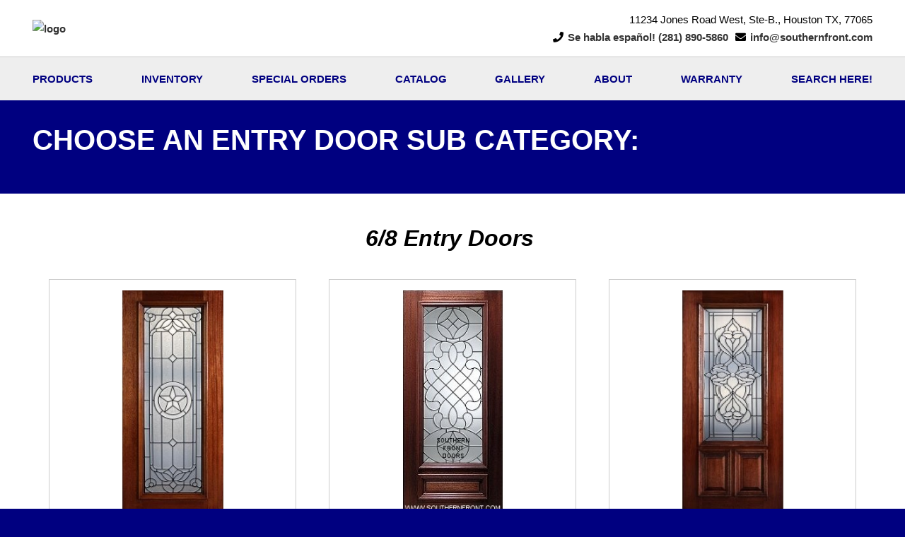

--- FILE ---
content_type: text/html; charset=UTF-8
request_url: https://www.southernfront.com/choose-a-sub-category/
body_size: 36446
content:
<!DOCTYPE html>
<!--[if IE 7]>
<html class="ie ie7" lang="en-US" prefix="og: https://ogp.me/ns# fb: http://ogp.me/ns/fb#">
<![endif]-->
<!--[if IE 8]>
<html class="ie ie8" lang="en-US" prefix="og: https://ogp.me/ns# fb: http://ogp.me/ns/fb#">
<![endif]-->
<!--[if !(IE 7) | !(IE 8)  ]><!-->
<html lang="en-US" prefix="og: https://ogp.me/ns# fb: http://ogp.me/ns/fb#">
<!--<![endif]--><head><meta http-equiv="Content-Type" content="text/html; charset=utf-8">
<!--" />-->
<!-- Google Tag Manager -->
<script async src="https://code.jquery.com/jquery-3.2.1.js"></script>
<!-- Google tag (gtag.js) -->
<script async src="https://www.googletagmanager.com/gtag/js?id=G-5M61Z7R7D2"></script>
<script>
  window.dataLayer = window.dataLayer || [];
  function gtag(){dataLayer.push(arguments);}
  gtag('js', new Date());

  gtag('config', 'G-5M61Z7R7D2');
</script>
<!-- End Google Tag Manager -->
<meta name="viewport" content="width=device-width" />
<title>CHOOSE A SUB CATEGORY: Southern Front</title>
<link crossorigin data-rocket-preconnect href="https://code.jquery.com" rel="preconnect">
<link crossorigin data-rocket-preconnect href="https://www.googletagmanager.com" rel="preconnect">
<link crossorigin data-rocket-preconnect href="https://use.fontawesome.com" rel="preconnect">
<link crossorigin data-rocket-preload as="font" href="https://www.southernfront.com/wp-content/plugins/elementor/assets/lib/font-awesome/webfonts/fa-solid-900.woff2" rel="preload"><link rel="preload" data-rocket-preload as="image" href="https://www.southernfront.com/wp-content/uploads/2024/07/6-8-full-lite-AD327-L-CB-GCB-PIG-Odessa.jpg" imagesrcset="https://www.southernfront.com/wp-content/uploads/2024/07/6-8-full-lite-AD327-L-CB-GCB-PIG-Odessa.jpg 350w, https://www.southernfront.com/wp-content/uploads/2024/07/6-8-full-lite-AD327-L-CB-GCB-PIG-Odessa-300x300.jpg 300w, https://www.southernfront.com/wp-content/uploads/2024/07/6-8-full-lite-AD327-L-CB-GCB-PIG-Odessa-50x50.jpg 50w, https://www.southernfront.com/wp-content/uploads/2024/07/6-8-full-lite-AD327-L-CB-GCB-PIG-Odessa-160x160.jpg 160w, https://www.southernfront.com/wp-content/uploads/2024/07/6-8-full-lite-AD327-L-CB-GCB-PIG-Odessa-100x100.jpg 100w" imagesizes="(max-width: 350px) 100vw, 350px" fetchpriority="high">
<!--[if lt IE 9]>
<script src="https://www.southernfront.com/wp-content/themes/rpx-lambda/js/html5.js" type="text/javascript"></script>
<![endif]-->	
	
	<style>img:is([sizes="auto" i], [sizes^="auto," i]) { contain-intrinsic-size: 3000px 1500px }</style>
<!-- Open Graph Meta Tags generated by Blog2Social 873 - https://www.blog2social.com -->
<meta property="og:title" content="Choose an entry door sub category:"/>
<meta property="og:description" content="6/8 Entry Doors 








Full Lite
3/4 Lite
2/3 Lite







2/3 Arch Lite
1/2 Lite
2/3 Twin Lite







Center Arch Lite
Radius Lite
Half Oval







Full Oval"/>
<meta property="og:url" content="/choose-a-sub-category/"/>
<meta property="og:image" content="https://www.southernfront.com/wp-content/uploads/2024/07/6-8-full-lite-AD327-L-CB-GCB-PIG-Odessa.jpg"/>
<meta property="og:image:width" content="350" />
<meta property="og:image:height" content="350" />
<meta property="og:image:type" content="image/jpeg" />
<meta property="og:type" content="article"/>
<meta property="og:article:published_time" content="2023-01-09 14:17:40"/>
<meta property="og:article:modified_time" content="2024-11-19 09:35:31"/>
<!-- Open Graph Meta Tags generated by Blog2Social 873 - https://www.blog2social.com -->

<!-- Twitter Card generated by Blog2Social 873 - https://www.blog2social.com -->
<meta name="twitter:card" content="summary">
<meta name="twitter:title" content="Choose an entry door sub category:"/>
<meta name="twitter:description" content="6/8 Entry Doors 








Full Lite
3/4 Lite
2/3 Lite







2/3 Arch Lite
1/2 Lite
2/3 Twin Lite







Center Arch Lite
Radius Lite
Half Oval







Full Oval"/>
<meta name="twitter:image" content="https://www.southernfront.com/wp-content/uploads/2024/07/6-8-full-lite-AD327-L-CB-GCB-PIG-Odessa.jpg"/>
<!-- Twitter Card generated by Blog2Social 873 - https://www.blog2social.com -->
<meta name="author" content="Jesse Salinas"/>

<!-- Search Engine Optimization by Rank Math PRO - https://rankmath.com/ -->
<meta name="description" content="6/8 Entry Doors "/>
<meta name="robots" content="follow, index, max-snippet:-1, max-video-preview:-1, max-image-preview:large"/>
<link rel="canonical" href="https://www.southernfront.com/choose-a-sub-category/" />
<meta property="og:locale" content="en_US" />
<meta property="og:type" content="article" />
<meta property="og:title" content="CHOOSE A SUB CATEGORY: Southern Front" />
<meta property="og:description" content="6/8 Entry Doors " />
<meta property="og:url" content="https://www.southernfront.com/choose-a-sub-category/" />
<meta property="og:site_name" content="Southern Front Door" />
<meta property="og:updated_time" content="2024-11-19T09:35:31-06:00" />
<meta property="og:image" content="https://www.southernfront.com/wp-content/uploads/2024/07/6-8-full-lite-AD327-L-CB-GCB-PIG-Odessa.jpg" />
<meta property="og:image:secure_url" content="https://www.southernfront.com/wp-content/uploads/2024/07/6-8-full-lite-AD327-L-CB-GCB-PIG-Odessa.jpg" />
<meta property="og:image:width" content="350" />
<meta property="og:image:height" content="350" />
<meta property="og:image:alt" content="Choose an entry door sub category:" />
<meta property="og:image:type" content="image/jpeg" />
<meta property="article:published_time" content="2023-01-09T14:17:40-06:00" />
<meta property="article:modified_time" content="2024-11-19T09:35:31-06:00" />
<meta name="twitter:card" content="summary_large_image" />
<meta name="twitter:title" content="CHOOSE A SUB CATEGORY: Southern Front" />
<meta name="twitter:description" content="6/8 Entry Doors " />
<meta name="twitter:image" content="https://www.southernfront.com/wp-content/uploads/2024/07/6-8-full-lite-AD327-L-CB-GCB-PIG-Odessa.jpg" />
<meta name="twitter:label1" content="Time to read" />
<meta name="twitter:data1" content="Less than a minute" />
<script type="application/ld+json" class="rank-math-schema-pro">{"@context":"https://schema.org","@graph":[{"@type":"Place","@id":"https://www.southernfront.com/#place","geo":{"@type":"GeoCoordinates","latitude":"29.9369142","longitude":" -95.5903993"},"hasMap":"https://www.google.com/maps/search/?api=1&amp;query=29.9369142, -95.5903993","address":{"@type":"PostalAddress","streetAddress":"11234 Jones Road West B","addressLocality":"Houston","addressRegion":"TX","postalCode":"77065-3680","addressCountry":"USA"}},{"@type":"Organization","@id":"https://www.southernfront.com/#organization","name":"Southern Front Door","url":"https://www.southernfront.com","email":"info@southernfront.com","address":{"@type":"PostalAddress","streetAddress":"11234 Jones Road West B","addressLocality":"Houston","addressRegion":"TX","postalCode":"77065-3680","addressCountry":"USA"},"contactPoint":[{"@type":"ContactPoint","telephone":"+1-281-890-5860","contactType":"customer support"}],"location":{"@id":"https://www.southernfront.com/#place"}},{"@type":"WebSite","@id":"https://www.southernfront.com/#website","url":"https://www.southernfront.com","name":"Southern Front Door","publisher":{"@id":"https://www.southernfront.com/#organization"},"inLanguage":"en-US"},{"@type":"ImageObject","@id":"https://www.southernfront.com/wp-content/uploads/2024/07/6-8-full-lite-AD327-L-CB-GCB-PIG-Odessa.jpg","url":"https://www.southernfront.com/wp-content/uploads/2024/07/6-8-full-lite-AD327-L-CB-GCB-PIG-Odessa.jpg","width":"200","height":"200","inLanguage":"en-US"},{"@type":"BreadcrumbList","@id":"https://www.southernfront.com/choose-a-sub-category/#breadcrumb","itemListElement":[{"@type":"ListItem","position":"1","item":{"@id":"https://www.southernfront.com","name":"Home"}},{"@type":"ListItem","position":"2","item":{"@id":"https://www.southernfront.com/choose-a-sub-category/","name":"Choose an entry door sub category:"}}]},{"@type":"WebPage","@id":"https://www.southernfront.com/choose-a-sub-category/#webpage","url":"https://www.southernfront.com/choose-a-sub-category/","name":"CHOOSE A SUB CATEGORY: Southern Front","datePublished":"2023-01-09T14:17:40-06:00","dateModified":"2024-11-19T09:35:31-06:00","isPartOf":{"@id":"https://www.southernfront.com/#website"},"primaryImageOfPage":{"@id":"https://www.southernfront.com/wp-content/uploads/2024/07/6-8-full-lite-AD327-L-CB-GCB-PIG-Odessa.jpg"},"inLanguage":"en-US","breadcrumb":{"@id":"https://www.southernfront.com/choose-a-sub-category/#breadcrumb"}},{"@type":"Person","@id":"https://www.southernfront.com/author/jsalinas/","name":"Jesse Salinas","url":"https://www.southernfront.com/author/jsalinas/","image":{"@type":"ImageObject","@id":"https://secure.gravatar.com/avatar/a561e54105703c73eaa5d37d5db874df319183653e35e80d640d4f0abe6f10fa?s=96&amp;d=mm&amp;r=g","url":"https://secure.gravatar.com/avatar/a561e54105703c73eaa5d37d5db874df319183653e35e80d640d4f0abe6f10fa?s=96&amp;d=mm&amp;r=g","caption":"Jesse Salinas","inLanguage":"en-US"},"worksFor":{"@id":"https://www.southernfront.com/#organization"}},{"@type":"Article","headline":"CHOOSE A SUB CATEGORY: Southern Front","datePublished":"2023-01-09T14:17:40-06:00","dateModified":"2024-11-19T09:35:31-06:00","author":{"@id":"https://www.southernfront.com/author/jsalinas/","name":"Jesse Salinas"},"publisher":{"@id":"https://www.southernfront.com/#organization"},"description":"6/8 Entry Doors\u00a0","name":"CHOOSE A SUB CATEGORY: Southern Front","@id":"https://www.southernfront.com/choose-a-sub-category/#richSnippet","isPartOf":{"@id":"https://www.southernfront.com/choose-a-sub-category/#webpage"},"image":{"@id":"https://www.southernfront.com/wp-content/uploads/2024/07/6-8-full-lite-AD327-L-CB-GCB-PIG-Odessa.jpg"},"inLanguage":"en-US","mainEntityOfPage":{"@id":"https://www.southernfront.com/choose-a-sub-category/#webpage"}}]}</script>
<!-- /Rank Math WordPress SEO plugin -->

<link rel='dns-prefetch' href='//use.fontawesome.com' />

<link rel="alternate" type="application/rss+xml" title="Southern Front Door &raquo; Feed" href="https://www.southernfront.com/feed/" />
<link rel="alternate" type="application/rss+xml" title="Southern Front Door &raquo; Comments Feed" href="https://www.southernfront.com/comments/feed/" />
<link rel='stylesheet' id='formidable-css' href='https://www.southernfront.com/wp-content/cache/background-css/1/www.southernfront.com/wp-content/plugins/formidable/css/formidableforms.css?ver=1141343&wpr_t=1768939516' type='text/css' media='all' />
<link rel='stylesheet' id='twb-open-sans-css' href='//www.southernfront.com/wp-content/uploads/omgf/twb-open-sans/twb-open-sans.css?ver=1755192954' type='text/css' media='all' />
<link rel='stylesheet' id='twbbwg-global-css' href='https://www.southernfront.com/wp-content/cache/background-css/1/www.southernfront.com/wp-content/plugins/photo-gallery/booster/assets/css/global.css?ver=1.0.0&wpr_t=1768939516' type='text/css' media='all' />
<link rel='stylesheet' id='hfe-widgets-style-css' href='https://www.southernfront.com/wp-content/plugins/header-footer-elementor/inc/widgets-css/frontend.css?ver=2.8.1' type='text/css' media='all' />
<link rel='stylesheet' id='hfe-woo-product-grid-css' href='https://www.southernfront.com/wp-content/plugins/header-footer-elementor/inc/widgets-css/woo-products.css?ver=2.8.1' type='text/css' media='all' />
<link rel='stylesheet' id='shopengine-public-css' href='https://www.southernfront.com/wp-content/plugins/shopengine/assets/css/shopengine-public.css?ver=4.8.7' type='text/css' media='all' />
<link rel='stylesheet' id='shopengine-widget-frontend-css' href='https://www.southernfront.com/wp-content/cache/background-css/1/www.southernfront.com/wp-content/plugins/shopengine/widgets/init/assets/css/widget-frontend.css?ver=4.8.7&wpr_t=1768939516' type='text/css' media='all' />
<link rel='stylesheet' id='wp-block-library-css' href='https://www.southernfront.com/wp-includes/css/dist/block-library/style.min.css?ver=6.8.3' type='text/css' media='all' />
<style id='wp-block-library-inline-css' type='text/css'>
.wp-block-template-part{margin-block-start:0;margin-block-end:0;}
</style>
<style id='classic-theme-styles-inline-css' type='text/css'>
/*! This file is auto-generated */
.wp-block-button__link{color:#fff;background-color:#32373c;border-radius:9999px;box-shadow:none;text-decoration:none;padding:calc(.667em + 2px) calc(1.333em + 2px);font-size:1.125em}.wp-block-file__button{background:#32373c;color:#fff;text-decoration:none}
</style>
<style id='woo-product-table-product-table-style-inline-css' type='text/css'>
.wp-block-woo-product-table-product-table .wpt-block-notable-placeholder{background-color:#f0f0f0;border:1px dashed #ccc;color:#666;font-size:16px;padding:20px;text-align:center}

</style>
<style id='woo-product-table-tab-product-table-style-inline-css' type='text/css'>
.wpt-block-front-tab .tab-buttons{display:flex;flex-wrap:wrap;gap:5px;list-style:none;margin:0;padding:0}.wpt-block-front-tab .tab-button{background:#f1f1f1;border:1px solid #ccc;border-bottom:none;border-radius:5px 5px 0 0;cursor:pointer;list-style:none;margin-right:0;padding:10px 20px;transition:background .3s,color .3s}.wpt-block-front-tab .tab-button.active-tab{background:#fff;border-bottom:2px solid #fff;color:#333;font-weight:700;padding:9px 19px}.wpt-block-front-tab .tab-content{background:#fff;border:1px solid #ccc;border-radius:0 5px 5px 5px;display:none;padding:20px}.wpt-block-front-tab .tab-content.active-tab{display:block}.wpt-block-front-tab .tab-contents{margin-bottom:30px}.wpt-block-front-tab .tab-inside-post-content,.wpt-block-front-tab .tab-inside-pre-content{font-size:20px}

</style>
<style id='safe-svg-svg-icon-style-inline-css' type='text/css'>
.safe-svg-cover{text-align:center}.safe-svg-cover .safe-svg-inside{display:inline-block;max-width:100%}.safe-svg-cover svg{fill:currentColor;height:100%;max-height:100%;max-width:100%;width:100%}

</style>
<style id='ic-price-field-ic-price-table-style-inline-css' type='text/css'>
/**
 * Note that these styles are loaded *before* editor styles, so that
 * editor-specific styles using the same selectors will take precedence.
 */
.ic-font-size-custom .price-value, .ic-font-size-custom .price-value.small-price {
    font-size: inherit;
}
</style>
<style id='ic-epc-image-gallery-style-inline-css' type='text/css'>
/*!
 * 
 * https://impleCode.com
 *
 * Copyright 2021 impleCode
 * Free to use under the GPLv3 license.
 * http://www.gnu.org/licenses/gpl-3.0.html
 *
 * Contributing author: Norbert Dreszer
 *
 * NOTE: DO NOT EDIT THIS FILE. FOR YOUR OWN CSS GO TO WordPress > Appearance > Additional CSS and copy the CSS that you want to modify there.
 */

.wp-block-ic-epc-image-gallery {
    display: table;
}

.wp-block-ic-epc-image-gallery.alignfull, .wp-block-ic-epc-image-gallery.alignwide {
    display: block;
}
</style>
<link rel='stylesheet' id='dashicons-css' href='https://www.southernfront.com/wp-includes/css/dashicons.min.css?ver=6.8.3' type='text/css' media='all' />
<style id='dashicons-inline-css' type='text/css'>
[data-font="Dashicons"]:before {font-family: 'Dashicons' !important;content: attr(data-icon) !important;speak: none !important;font-weight: normal !important;font-variant: normal !important;text-transform: none !important;line-height: 1 !important;font-style: normal !important;-webkit-font-smoothing: antialiased !important;-moz-osx-font-smoothing: grayscale !important;}
</style>
<link rel='stylesheet' id='al_product_styles-css' href='https://www.southernfront.com/wp-content/cache/background-css/1/www.southernfront.com/wp-content/plugins/ecommerce-product-catalog/css/al_product.min.css?timestamp=1761067857&wpr_t=1768939516' type='text/css' media='all' />
<link rel='stylesheet' id='ic_blocks-css' href='https://www.southernfront.com/wp-content/plugins/ecommerce-product-catalog/includes/blocks/ic-blocks.min.css?timestamp=1761067857&#038;ver=6.8.3' type='text/css' media='all' />
<style id='global-styles-inline-css' type='text/css'>
:root{--wp--preset--aspect-ratio--square: 1;--wp--preset--aspect-ratio--4-3: 4/3;--wp--preset--aspect-ratio--3-4: 3/4;--wp--preset--aspect-ratio--3-2: 3/2;--wp--preset--aspect-ratio--2-3: 2/3;--wp--preset--aspect-ratio--16-9: 16/9;--wp--preset--aspect-ratio--9-16: 9/16;--wp--preset--color--black: #000000;--wp--preset--color--cyan-bluish-gray: #abb8c3;--wp--preset--color--white: #ffffff;--wp--preset--color--pale-pink: #f78da7;--wp--preset--color--vivid-red: #cf2e2e;--wp--preset--color--luminous-vivid-orange: #ff6900;--wp--preset--color--luminous-vivid-amber: #fcb900;--wp--preset--color--light-green-cyan: #7bdcb5;--wp--preset--color--vivid-green-cyan: #00d084;--wp--preset--color--pale-cyan-blue: #8ed1fc;--wp--preset--color--vivid-cyan-blue: #0693e3;--wp--preset--color--vivid-purple: #9b51e0;--wp--preset--gradient--vivid-cyan-blue-to-vivid-purple: linear-gradient(135deg,rgba(6,147,227,1) 0%,rgb(155,81,224) 100%);--wp--preset--gradient--light-green-cyan-to-vivid-green-cyan: linear-gradient(135deg,rgb(122,220,180) 0%,rgb(0,208,130) 100%);--wp--preset--gradient--luminous-vivid-amber-to-luminous-vivid-orange: linear-gradient(135deg,rgba(252,185,0,1) 0%,rgba(255,105,0,1) 100%);--wp--preset--gradient--luminous-vivid-orange-to-vivid-red: linear-gradient(135deg,rgba(255,105,0,1) 0%,rgb(207,46,46) 100%);--wp--preset--gradient--very-light-gray-to-cyan-bluish-gray: linear-gradient(135deg,rgb(238,238,238) 0%,rgb(169,184,195) 100%);--wp--preset--gradient--cool-to-warm-spectrum: linear-gradient(135deg,rgb(74,234,220) 0%,rgb(151,120,209) 20%,rgb(207,42,186) 40%,rgb(238,44,130) 60%,rgb(251,105,98) 80%,rgb(254,248,76) 100%);--wp--preset--gradient--blush-light-purple: linear-gradient(135deg,rgb(255,206,236) 0%,rgb(152,150,240) 100%);--wp--preset--gradient--blush-bordeaux: linear-gradient(135deg,rgb(254,205,165) 0%,rgb(254,45,45) 50%,rgb(107,0,62) 100%);--wp--preset--gradient--luminous-dusk: linear-gradient(135deg,rgb(255,203,112) 0%,rgb(199,81,192) 50%,rgb(65,88,208) 100%);--wp--preset--gradient--pale-ocean: linear-gradient(135deg,rgb(255,245,203) 0%,rgb(182,227,212) 50%,rgb(51,167,181) 100%);--wp--preset--gradient--electric-grass: linear-gradient(135deg,rgb(202,248,128) 0%,rgb(113,206,126) 100%);--wp--preset--gradient--midnight: linear-gradient(135deg,rgb(2,3,129) 0%,rgb(40,116,252) 100%);--wp--preset--font-size--small: 13px;--wp--preset--font-size--medium: 20px;--wp--preset--font-size--large: 36px;--wp--preset--font-size--x-large: 42px;--wp--preset--spacing--20: 0.44rem;--wp--preset--spacing--30: 0.67rem;--wp--preset--spacing--40: 1rem;--wp--preset--spacing--50: 1.5rem;--wp--preset--spacing--60: 2.25rem;--wp--preset--spacing--70: 3.38rem;--wp--preset--spacing--80: 5.06rem;--wp--preset--shadow--natural: 6px 6px 9px rgba(0, 0, 0, 0.2);--wp--preset--shadow--deep: 12px 12px 50px rgba(0, 0, 0, 0.4);--wp--preset--shadow--sharp: 6px 6px 0px rgba(0, 0, 0, 0.2);--wp--preset--shadow--outlined: 6px 6px 0px -3px rgba(255, 255, 255, 1), 6px 6px rgba(0, 0, 0, 1);--wp--preset--shadow--crisp: 6px 6px 0px rgba(0, 0, 0, 1);}:where(.is-layout-flex){gap: 0.5em;}:where(.is-layout-grid){gap: 0.5em;}body .is-layout-flex{display: flex;}.is-layout-flex{flex-wrap: wrap;align-items: center;}.is-layout-flex > :is(*, div){margin: 0;}body .is-layout-grid{display: grid;}.is-layout-grid > :is(*, div){margin: 0;}:where(.wp-block-columns.is-layout-flex){gap: 2em;}:where(.wp-block-columns.is-layout-grid){gap: 2em;}:where(.wp-block-post-template.is-layout-flex){gap: 1.25em;}:where(.wp-block-post-template.is-layout-grid){gap: 1.25em;}.has-black-color{color: var(--wp--preset--color--black) !important;}.has-cyan-bluish-gray-color{color: var(--wp--preset--color--cyan-bluish-gray) !important;}.has-white-color{color: var(--wp--preset--color--white) !important;}.has-pale-pink-color{color: var(--wp--preset--color--pale-pink) !important;}.has-vivid-red-color{color: var(--wp--preset--color--vivid-red) !important;}.has-luminous-vivid-orange-color{color: var(--wp--preset--color--luminous-vivid-orange) !important;}.has-luminous-vivid-amber-color{color: var(--wp--preset--color--luminous-vivid-amber) !important;}.has-light-green-cyan-color{color: var(--wp--preset--color--light-green-cyan) !important;}.has-vivid-green-cyan-color{color: var(--wp--preset--color--vivid-green-cyan) !important;}.has-pale-cyan-blue-color{color: var(--wp--preset--color--pale-cyan-blue) !important;}.has-vivid-cyan-blue-color{color: var(--wp--preset--color--vivid-cyan-blue) !important;}.has-vivid-purple-color{color: var(--wp--preset--color--vivid-purple) !important;}.has-black-background-color{background-color: var(--wp--preset--color--black) !important;}.has-cyan-bluish-gray-background-color{background-color: var(--wp--preset--color--cyan-bluish-gray) !important;}.has-white-background-color{background-color: var(--wp--preset--color--white) !important;}.has-pale-pink-background-color{background-color: var(--wp--preset--color--pale-pink) !important;}.has-vivid-red-background-color{background-color: var(--wp--preset--color--vivid-red) !important;}.has-luminous-vivid-orange-background-color{background-color: var(--wp--preset--color--luminous-vivid-orange) !important;}.has-luminous-vivid-amber-background-color{background-color: var(--wp--preset--color--luminous-vivid-amber) !important;}.has-light-green-cyan-background-color{background-color: var(--wp--preset--color--light-green-cyan) !important;}.has-vivid-green-cyan-background-color{background-color: var(--wp--preset--color--vivid-green-cyan) !important;}.has-pale-cyan-blue-background-color{background-color: var(--wp--preset--color--pale-cyan-blue) !important;}.has-vivid-cyan-blue-background-color{background-color: var(--wp--preset--color--vivid-cyan-blue) !important;}.has-vivid-purple-background-color{background-color: var(--wp--preset--color--vivid-purple) !important;}.has-black-border-color{border-color: var(--wp--preset--color--black) !important;}.has-cyan-bluish-gray-border-color{border-color: var(--wp--preset--color--cyan-bluish-gray) !important;}.has-white-border-color{border-color: var(--wp--preset--color--white) !important;}.has-pale-pink-border-color{border-color: var(--wp--preset--color--pale-pink) !important;}.has-vivid-red-border-color{border-color: var(--wp--preset--color--vivid-red) !important;}.has-luminous-vivid-orange-border-color{border-color: var(--wp--preset--color--luminous-vivid-orange) !important;}.has-luminous-vivid-amber-border-color{border-color: var(--wp--preset--color--luminous-vivid-amber) !important;}.has-light-green-cyan-border-color{border-color: var(--wp--preset--color--light-green-cyan) !important;}.has-vivid-green-cyan-border-color{border-color: var(--wp--preset--color--vivid-green-cyan) !important;}.has-pale-cyan-blue-border-color{border-color: var(--wp--preset--color--pale-cyan-blue) !important;}.has-vivid-cyan-blue-border-color{border-color: var(--wp--preset--color--vivid-cyan-blue) !important;}.has-vivid-purple-border-color{border-color: var(--wp--preset--color--vivid-purple) !important;}.has-vivid-cyan-blue-to-vivid-purple-gradient-background{background: var(--wp--preset--gradient--vivid-cyan-blue-to-vivid-purple) !important;}.has-light-green-cyan-to-vivid-green-cyan-gradient-background{background: var(--wp--preset--gradient--light-green-cyan-to-vivid-green-cyan) !important;}.has-luminous-vivid-amber-to-luminous-vivid-orange-gradient-background{background: var(--wp--preset--gradient--luminous-vivid-amber-to-luminous-vivid-orange) !important;}.has-luminous-vivid-orange-to-vivid-red-gradient-background{background: var(--wp--preset--gradient--luminous-vivid-orange-to-vivid-red) !important;}.has-very-light-gray-to-cyan-bluish-gray-gradient-background{background: var(--wp--preset--gradient--very-light-gray-to-cyan-bluish-gray) !important;}.has-cool-to-warm-spectrum-gradient-background{background: var(--wp--preset--gradient--cool-to-warm-spectrum) !important;}.has-blush-light-purple-gradient-background{background: var(--wp--preset--gradient--blush-light-purple) !important;}.has-blush-bordeaux-gradient-background{background: var(--wp--preset--gradient--blush-bordeaux) !important;}.has-luminous-dusk-gradient-background{background: var(--wp--preset--gradient--luminous-dusk) !important;}.has-pale-ocean-gradient-background{background: var(--wp--preset--gradient--pale-ocean) !important;}.has-electric-grass-gradient-background{background: var(--wp--preset--gradient--electric-grass) !important;}.has-midnight-gradient-background{background: var(--wp--preset--gradient--midnight) !important;}.has-small-font-size{font-size: var(--wp--preset--font-size--small) !important;}.has-medium-font-size{font-size: var(--wp--preset--font-size--medium) !important;}.has-large-font-size{font-size: var(--wp--preset--font-size--large) !important;}.has-x-large-font-size{font-size: var(--wp--preset--font-size--x-large) !important;}
:where(.wp-block-post-template.is-layout-flex){gap: 1.25em;}:where(.wp-block-post-template.is-layout-grid){gap: 1.25em;}
:where(.wp-block-columns.is-layout-flex){gap: 2em;}:where(.wp-block-columns.is-layout-grid){gap: 2em;}
:root :where(.wp-block-pullquote){font-size: 1.5em;line-height: 1.6;}
</style>
<style id='dominant-color-styles-inline-css' type='text/css'>
img[data-dominant-color]:not(.has-transparency) { background-color: var(--dominant-color); }
</style>
<link rel='stylesheet' id='foobox-free-min-css' href='https://www.southernfront.com/wp-content/plugins/foobox-image-lightbox/free/css/foobox.free.min.css?ver=2.7.35' type='text/css' media='all' />
<link rel='stylesheet' id='bwg_fonts-css' href='https://www.southernfront.com/wp-content/plugins/photo-gallery/css/bwg-fonts/fonts.css?ver=0.0.1' type='text/css' media='all' />
<link rel='stylesheet' id='sumoselect-css' href='https://www.southernfront.com/wp-content/plugins/photo-gallery/css/sumoselect.min.css?ver=3.4.6' type='text/css' media='all' />
<link rel='stylesheet' id='mCustomScrollbar-css' href='https://www.southernfront.com/wp-content/plugins/photo-gallery/css/jquery.mCustomScrollbar.min.css?ver=3.1.5' type='text/css' media='all' />
<link rel='stylesheet' id='bwg_googlefonts-css' href='//www.southernfront.com/wp-content/uploads/omgf/bwg_googlefonts/bwg_googlefonts.css?ver=1755192954' type='text/css' media='all' />
<link rel='stylesheet' id='bwg_frontend-css' href='https://www.southernfront.com/wp-content/cache/background-css/1/www.southernfront.com/wp-content/plugins/photo-gallery/css/styles.min.css?ver=1.8.35&wpr_t=1768939516' type='text/css' media='all' />
<link rel='stylesheet' id='widgetopts-styles-css' href='https://www.southernfront.com/wp-content/plugins/widget-options/assets/css/widget-options.css?ver=4.1.3' type='text/css' media='all' />
<link rel='stylesheet' id='woocommerce-layout-css' href='https://www.southernfront.com/wp-content/plugins/woocommerce/assets/css/woocommerce-layout.css?ver=10.3.6' type='text/css' media='all' />
<link rel='stylesheet' id='woocommerce-smallscreen-css' href='https://www.southernfront.com/wp-content/plugins/woocommerce/assets/css/woocommerce-smallscreen.css?ver=10.3.6' type='text/css' media='only screen and (max-width: 768px)' />
<link rel='stylesheet' id='woocommerce-general-css' href='https://www.southernfront.com/wp-content/cache/background-css/1/www.southernfront.com/wp-content/plugins/woocommerce/assets/css/woocommerce.css?ver=10.3.6&wpr_t=1768939516' type='text/css' media='all' />
<style id='woocommerce-inline-inline-css' type='text/css'>
.woocommerce form .form-row .required { visibility: visible; }
</style>
<link rel='stylesheet' id='wt-woocommerce-related-products-css' href='https://www.southernfront.com/wp-content/plugins/wt-woocommerce-related-products/public/css/custom-related-products-public.css?ver=1.7.6' type='text/css' media='all' />
<link rel='stylesheet' id='carousel-css-css' href='https://www.southernfront.com/wp-content/cache/background-css/1/www.southernfront.com/wp-content/plugins/wt-woocommerce-related-products/public/css/owl.carousel.min.css?ver=1.7.6&wpr_t=1768939516' type='text/css' media='all' />
<link rel='stylesheet' id='carousel-theme-css-css' href='https://www.southernfront.com/wp-content/plugins/wt-woocommerce-related-products/public/css/owl.theme.default.min.css?ver=1.7.6' type='text/css' media='all' />
<link rel='stylesheet' id='hfe-style-css' href='https://www.southernfront.com/wp-content/plugins/header-footer-elementor/assets/css/header-footer-elementor.css?ver=2.8.1' type='text/css' media='all' />
<link rel='stylesheet' id='elementor-frontend-css' href='https://www.southernfront.com/wp-content/plugins/elementor/assets/css/frontend.min.css?ver=3.32.5' type='text/css' media='all' />
<link rel='stylesheet' id='elementor-post-12911-css' href='https://www.southernfront.com/wp-content/uploads/elementor/css/post-12911.css?ver=1768595466' type='text/css' media='all' />
<link rel='stylesheet' id='elementor-post-61920-css' href='https://www.southernfront.com/wp-content/uploads/elementor/css/post-61920.css?ver=1768598448' type='text/css' media='all' />
<link rel='stylesheet' id='brands-styles-css' href='https://www.southernfront.com/wp-content/plugins/woocommerce/assets/css/brands.css?ver=10.3.6' type='text/css' media='all' />
<link rel='stylesheet' id='modulus-style-css' href='https://www.southernfront.com/wp-content/themes/rpx-lambda/style.css?ver=6.8.3' type='text/css' media='all' />
<link rel='stylesheet' id='bfa-font-awesome-css' href='https://use.fontawesome.com/releases/v5.15.4/css/all.css?ver=2.0.3' type='text/css' media='all' />
<link rel='stylesheet' id='bfa-font-awesome-v4-shim-css' href='https://use.fontawesome.com/releases/v5.15.4/css/v4-shims.css?ver=2.0.3' type='text/css' media='all' />
<style id='bfa-font-awesome-v4-shim-inline-css' type='text/css'>

			@font-face {
				font-family: 'FontAwesome';
				src: url('https://use.fontawesome.com/releases/v5.15.4/webfonts/fa-brands-400.eot'),
				url('https://use.fontawesome.com/releases/v5.15.4/webfonts/fa-brands-400.eot?#iefix') format('embedded-opentype'),
				url('https://use.fontawesome.com/releases/v5.15.4/webfonts/fa-brands-400.woff2') format('woff2'),
				url('https://use.fontawesome.com/releases/v5.15.4/webfonts/fa-brands-400.woff') format('woff'),
				url('https://use.fontawesome.com/releases/v5.15.4/webfonts/fa-brands-400.ttf') format('truetype'),
				url('https://use.fontawesome.com/releases/v5.15.4/webfonts/fa-brands-400.svg#fontawesome') format('svg');
			}

			@font-face {
				font-family: 'FontAwesome';
				src: url('https://use.fontawesome.com/releases/v5.15.4/webfonts/fa-solid-900.eot'),
				url('https://use.fontawesome.com/releases/v5.15.4/webfonts/fa-solid-900.eot?#iefix') format('embedded-opentype'),
				url('https://use.fontawesome.com/releases/v5.15.4/webfonts/fa-solid-900.woff2') format('woff2'),
				url('https://use.fontawesome.com/releases/v5.15.4/webfonts/fa-solid-900.woff') format('woff'),
				url('https://use.fontawesome.com/releases/v5.15.4/webfonts/fa-solid-900.ttf') format('truetype'),
				url('https://use.fontawesome.com/releases/v5.15.4/webfonts/fa-solid-900.svg#fontawesome') format('svg');
			}

			@font-face {
				font-family: 'FontAwesome';
				src: url('https://use.fontawesome.com/releases/v5.15.4/webfonts/fa-regular-400.eot'),
				url('https://use.fontawesome.com/releases/v5.15.4/webfonts/fa-regular-400.eot?#iefix') format('embedded-opentype'),
				url('https://use.fontawesome.com/releases/v5.15.4/webfonts/fa-regular-400.woff2') format('woff2'),
				url('https://use.fontawesome.com/releases/v5.15.4/webfonts/fa-regular-400.woff') format('woff'),
				url('https://use.fontawesome.com/releases/v5.15.4/webfonts/fa-regular-400.ttf') format('truetype'),
				url('https://use.fontawesome.com/releases/v5.15.4/webfonts/fa-regular-400.svg#fontawesome') format('svg');
				unicode-range: U+F004-F005,U+F007,U+F017,U+F022,U+F024,U+F02E,U+F03E,U+F044,U+F057-F059,U+F06E,U+F070,U+F075,U+F07B-F07C,U+F080,U+F086,U+F089,U+F094,U+F09D,U+F0A0,U+F0A4-F0A7,U+F0C5,U+F0C7-F0C8,U+F0E0,U+F0EB,U+F0F3,U+F0F8,U+F0FE,U+F111,U+F118-F11A,U+F11C,U+F133,U+F144,U+F146,U+F14A,U+F14D-F14E,U+F150-F152,U+F15B-F15C,U+F164-F165,U+F185-F186,U+F191-F192,U+F1AD,U+F1C1-F1C9,U+F1CD,U+F1D8,U+F1E3,U+F1EA,U+F1F6,U+F1F9,U+F20A,U+F247-F249,U+F24D,U+F254-F25B,U+F25D,U+F267,U+F271-F274,U+F279,U+F28B,U+F28D,U+F2B5-F2B6,U+F2B9,U+F2BB,U+F2BD,U+F2C1-F2C2,U+F2D0,U+F2D2,U+F2DC,U+F2ED,U+F328,U+F358-F35B,U+F3A5,U+F3D1,U+F410,U+F4AD;
			}
		
</style>
<link rel='stylesheet' id='hfe-elementor-icons-css' href='https://www.southernfront.com/wp-content/plugins/elementor/assets/lib/eicons/css/elementor-icons.min.css?ver=5.34.0' type='text/css' media='all' />
<link rel='stylesheet' id='hfe-icons-list-css' href='https://www.southernfront.com/wp-content/plugins/elementor/assets/css/widget-icon-list.min.css?ver=3.24.3' type='text/css' media='all' />
<link rel='stylesheet' id='hfe-social-icons-css' href='https://www.southernfront.com/wp-content/plugins/elementor/assets/css/widget-social-icons.min.css?ver=3.24.0' type='text/css' media='all' />
<link rel='stylesheet' id='hfe-social-share-icons-brands-css' href='https://www.southernfront.com/wp-content/plugins/elementor/assets/lib/font-awesome/css/brands.css?ver=5.15.3' type='text/css' media='all' />
<link rel='stylesheet' id='hfe-social-share-icons-fontawesome-css' href='https://www.southernfront.com/wp-content/plugins/elementor/assets/lib/font-awesome/css/fontawesome.css?ver=5.15.3' type='text/css' media='all' />
<link rel='stylesheet' id='hfe-nav-menu-icons-css' href='https://www.southernfront.com/wp-content/plugins/elementor/assets/lib/font-awesome/css/solid.css?ver=5.15.3' type='text/css' media='all' />
<link rel='stylesheet' id='gutenverse-form-frontend-form-input-general-style-css' href='https://www.southernfront.com/wp-content/plugins/gutenverse-form/assets/css/general-input.css?ver=2.4.3' type='text/css' media='all' />
<link rel='stylesheet' id='gutenverse-form-frontend-form-builder-style-css' href='https://www.southernfront.com/wp-content/plugins/gutenverse-form/assets/css/frontend/form-builder.css?ver=2.4.3' type='text/css' media='all' />
<link rel='stylesheet' id='gutenverse-form-frontend-form-input-checkbox-style-css' href='https://www.southernfront.com/wp-content/plugins/gutenverse-form/assets/css/frontend/form-input-checkbox.css?ver=2.4.3' type='text/css' media='all' />
<link rel='stylesheet' id='gutenverse-form-frontend-form-input-date-style-css' href='https://www.southernfront.com/wp-content/plugins/gutenverse-form/assets/css/frontend/form-input-date.css?ver=2.4.3' type='text/css' media='all' />
<link rel='stylesheet' id='gutenverse-form-frontend-form-input-email-style-css' href='https://www.southernfront.com/wp-content/plugins/gutenverse-form/assets/css/frontend/form-input-email.css?ver=2.4.3' type='text/css' media='all' />
<link rel='stylesheet' id='gutenverse-form-frontend-form-input-gdpr-style-css' href='https://www.southernfront.com/wp-content/plugins/gutenverse-form/assets/css/frontend/form-input-gdpr.css?ver=2.4.3' type='text/css' media='all' />
<link rel='stylesheet' id='gutenverse-form-frontend-form-input-multiselect-style-css' href='https://www.southernfront.com/wp-content/plugins/gutenverse-form/assets/css/frontend/form-input-multiselect.css?ver=2.4.3' type='text/css' media='all' />
<link rel='stylesheet' id='gutenverse-form-frontend-form-input-number-style-css' href='https://www.southernfront.com/wp-content/plugins/gutenverse-form/assets/css/frontend/form-input-number.css?ver=2.4.3' type='text/css' media='all' />
<link rel='stylesheet' id='gutenverse-form-frontend-form-input-radio-style-css' href='https://www.southernfront.com/wp-content/plugins/gutenverse-form/assets/css/frontend/form-input-radio.css?ver=2.4.3' type='text/css' media='all' />
<link rel='stylesheet' id='gutenverse-form-frontend-form-input-select-style-css' href='https://www.southernfront.com/wp-content/plugins/gutenverse-form/assets/css/frontend/form-input-select.css?ver=2.4.3' type='text/css' media='all' />
<link rel='stylesheet' id='gutenverse-form-frontend-form-input-submit-style-css' href='https://www.southernfront.com/wp-content/plugins/gutenverse-form/assets/css/frontend/form-input-submit.css?ver=2.4.3' type='text/css' media='all' />
<link rel='stylesheet' id='gutenverse-form-frontend-form-input-switch-style-css' href='https://www.southernfront.com/wp-content/plugins/gutenverse-form/assets/css/frontend/form-input-switch.css?ver=2.4.3' type='text/css' media='all' />
<link rel='stylesheet' id='gutenverse-form-frontend-form-input-telp-style-css' href='https://www.southernfront.com/wp-content/plugins/gutenverse-form/assets/css/frontend/form-input-telp.css?ver=2.4.3' type='text/css' media='all' />
<link rel='stylesheet' id='gutenverse-form-frontend-form-input-text-style-css' href='https://www.southernfront.com/wp-content/plugins/gutenverse-form/assets/css/frontend/form-input-text.css?ver=2.4.3' type='text/css' media='all' />
<link rel='stylesheet' id='gutenverse-form-frontend-form-input-textarea-style-css' href='https://www.southernfront.com/wp-content/plugins/gutenverse-form/assets/css/frontend/form-input-textarea.css?ver=2.4.3' type='text/css' media='all' />
<link rel='stylesheet' id='gutenverse-frontend-css' href='https://www.southernfront.com/wp-content/plugins/gutenverse/assets/css/frontend.css?ver=3.4.3' type='text/css' media='all' />
<link rel='stylesheet' id='gutenverse-frontend-accordions-style-css' href='https://www.southernfront.com/wp-content/plugins/gutenverse/assets/css/frontend/accordions.css?ver=3.4.3' type='text/css' media='all' />
<link rel='stylesheet' id='gutenverse-frontend-accordion-style-css' href='https://www.southernfront.com/wp-content/plugins/gutenverse/assets/css/frontend/accordion.css?ver=3.4.3' type='text/css' media='all' />
<link rel='stylesheet' id='gutenverse-frontend-advanced-heading-style-css' href='https://www.southernfront.com/wp-content/plugins/gutenverse/assets/css/frontend/advanced-heading.css?ver=3.4.3' type='text/css' media='all' />
<link rel='stylesheet' id='gutenverse-frontend-animated-text-style-css' href='https://www.southernfront.com/wp-content/plugins/gutenverse/assets/css/frontend/animated-text.css?ver=3.4.3' type='text/css' media='all' />
<link rel='stylesheet' id='gutenverse-frontend-archive-title-style-css' href='https://www.southernfront.com/wp-content/plugins/gutenverse/assets/css/frontend/archive-title.css?ver=3.4.3' type='text/css' media='all' />
<link rel='stylesheet' id='gutenverse-frontend-breadcrumb-style-css' href='https://www.southernfront.com/wp-content/plugins/gutenverse/assets/css/frontend/breadcrumb.css?ver=3.4.3' type='text/css' media='all' />
<link rel='stylesheet' id='gutenverse-frontend-buttons-style-css' href='https://www.southernfront.com/wp-content/plugins/gutenverse/assets/css/frontend/buttons.css?ver=3.4.3' type='text/css' media='all' />
<link rel='stylesheet' id='gutenverse-frontend-button-style-css' href='https://www.southernfront.com/wp-content/plugins/gutenverse/assets/css/frontend/button.css?ver=3.4.3' type='text/css' media='all' />
<link rel='stylesheet' id='gutenverse-frontend-chart-style-css' href='https://www.southernfront.com/wp-content/plugins/gutenverse/assets/css/frontend/chart.css?ver=3.4.3' type='text/css' media='all' />
<link rel='stylesheet' id='gutenverse-frontend-countdown-style-css' href='https://www.southernfront.com/wp-content/plugins/gutenverse/assets/css/frontend/countdown.css?ver=3.4.3' type='text/css' media='all' />
<link rel='stylesheet' id='gutenverse-frontend-divider-style-css' href='https://www.southernfront.com/wp-content/plugins/gutenverse/assets/css/frontend/divider.css?ver=3.4.3' type='text/css' media='all' />
<link rel='stylesheet' id='gutenverse-frontend-feature-list-style-css' href='https://www.southernfront.com/wp-content/plugins/gutenverse/assets/css/frontend/feature-list.css?ver=3.4.3' type='text/css' media='all' />
<link rel='stylesheet' id='gutenverse-frontend-fun-fact-style-css' href='https://www.southernfront.com/wp-content/plugins/gutenverse/assets/css/frontend/fun-fact.css?ver=3.4.3' type='text/css' media='all' />
<link rel='stylesheet' id='gutenverse-frontend-gallery-style-css' href='https://www.southernfront.com/wp-content/plugins/gutenverse/assets/css/frontend/gallery.css?ver=3.4.3' type='text/css' media='all' />
<link rel='stylesheet' id='gutenverse-frontend-google-maps-style-css' href='https://www.southernfront.com/wp-content/plugins/gutenverse/assets/css/frontend/google-maps.css?ver=3.4.3' type='text/css' media='all' />
<link rel='stylesheet' id='gutenverse-frontend-heading-style-css' href='https://www.southernfront.com/wp-content/plugins/gutenverse/assets/css/frontend/heading.css?ver=3.4.3' type='text/css' media='all' />
<link rel='stylesheet' id='gutenverse-frontend-icon-style-css' href='https://www.southernfront.com/wp-content/plugins/gutenverse/assets/css/frontend/icon.css?ver=3.4.3' type='text/css' media='all' />
<link rel='stylesheet' id='gutenverse-frontend-icon-box-style-css' href='https://www.southernfront.com/wp-content/plugins/gutenverse/assets/css/frontend/icon-box.css?ver=3.4.3' type='text/css' media='all' />
<link rel='stylesheet' id='gutenverse-frontend-icon-list-style-css' href='https://www.southernfront.com/wp-content/plugins/gutenverse/assets/css/frontend/icon-list.css?ver=3.4.3' type='text/css' media='all' />
<link rel='stylesheet' id='gutenverse-frontend-icon-list-item-style-css' href='https://www.southernfront.com/wp-content/plugins/gutenverse/assets/css/frontend/icon-list-item.css?ver=3.4.3' type='text/css' media='all' />
<link rel='stylesheet' id='gutenverse-frontend-image-style-css' href='https://www.southernfront.com/wp-content/plugins/gutenverse/assets/css/frontend/image.css?ver=3.4.3' type='text/css' media='all' />
<link rel='stylesheet' id='gutenverse-frontend-image-box-style-css' href='https://www.southernfront.com/wp-content/plugins/gutenverse/assets/css/frontend/image-box.css?ver=3.4.3' type='text/css' media='all' />
<link rel='stylesheet' id='gutenverse-frontend-logo-slider-style-css' href='https://www.southernfront.com/wp-content/plugins/gutenverse/assets/css/frontend/logo-slider.css?ver=3.4.3' type='text/css' media='all' />
<link rel='stylesheet' id='gutenverse-frontend-nav-menu-style-css' href='https://www.southernfront.com/wp-content/plugins/gutenverse/assets/css/frontend/nav-menu.css?ver=3.4.3' type='text/css' media='all' />
<link rel='stylesheet' id='gutenverse-frontend-popup-builder-style-css' href='https://www.southernfront.com/wp-content/plugins/gutenverse/assets/css/frontend/popup-builder.css?ver=3.4.3' type='text/css' media='all' />
<link rel='stylesheet' id='gutenverse-frontend-portfolio-gallery-style-css' href='https://www.southernfront.com/wp-content/plugins/gutenverse/assets/css/frontend/portfolio-gallery.css?ver=3.4.3' type='text/css' media='all' />
<link rel='stylesheet' id='gutenverse-frontend-post-author-style-css' href='https://www.southernfront.com/wp-content/plugins/gutenverse/assets/css/frontend/post-author.css?ver=3.4.3' type='text/css' media='all' />
<link rel='stylesheet' id='gutenverse-frontend-post-block-style-css' href='https://www.southernfront.com/wp-content/plugins/gutenverse/assets/css/frontend/post-block.css?ver=3.4.3' type='text/css' media='all' />
<link rel='stylesheet' id='gutenverse-frontend-post-comment-style-css' href='https://www.southernfront.com/wp-content/plugins/gutenverse/assets/css/frontend/post-comment.css?ver=3.4.3' type='text/css' media='all' />
<link rel='stylesheet' id='gutenverse-frontend-post-content-style-css' href='https://www.southernfront.com/wp-content/plugins/gutenverse/assets/css/frontend/post-content.css?ver=3.4.3' type='text/css' media='all' />
<link rel='stylesheet' id='gutenverse-frontend-post-date-style-css' href='https://www.southernfront.com/wp-content/plugins/gutenverse/assets/css/frontend/post-date.css?ver=3.4.3' type='text/css' media='all' />
<link rel='stylesheet' id='gutenverse-frontend-post-excerpt-style-css' href='https://www.southernfront.com/wp-content/plugins/gutenverse/assets/css/frontend/post-excerpt.css?ver=3.4.3' type='text/css' media='all' />
<link rel='stylesheet' id='gutenverse-frontend-post-featured-image-style-css' href='https://www.southernfront.com/wp-content/plugins/gutenverse/assets/css/frontend/post-featured-image.css?ver=3.4.3' type='text/css' media='all' />
<link rel='stylesheet' id='gutenverse-frontend-post-list-style-css' href='https://www.southernfront.com/wp-content/plugins/gutenverse/assets/css/frontend/post-list.css?ver=3.4.3' type='text/css' media='all' />
<link rel='stylesheet' id='gutenverse-frontend-post-terms-style-css' href='https://www.southernfront.com/wp-content/plugins/gutenverse/assets/css/frontend/post-terms.css?ver=3.4.3' type='text/css' media='all' />
<link rel='stylesheet' id='gutenverse-frontend-post-title-style-css' href='https://www.southernfront.com/wp-content/plugins/gutenverse/assets/css/frontend/post-title.css?ver=3.4.3' type='text/css' media='all' />
<link rel='stylesheet' id='gutenverse-frontend-progress-bar-style-css' href='https://www.southernfront.com/wp-content/plugins/gutenverse/assets/css/frontend/progress-bar.css?ver=3.4.3' type='text/css' media='all' />
<link rel='stylesheet' id='gutenverse-frontend-search-style-css' href='https://www.southernfront.com/wp-content/plugins/gutenverse/assets/css/frontend/search.css?ver=3.4.3' type='text/css' media='all' />
<link rel='stylesheet' id='gutenverse-frontend-search-result-title-style-css' href='https://www.southernfront.com/wp-content/plugins/gutenverse/assets/css/frontend/search-result-title.css?ver=3.4.3' type='text/css' media='all' />
<link rel='stylesheet' id='gutenverse-frontend-social-icons-style-css' href='https://www.southernfront.com/wp-content/plugins/gutenverse/assets/css/frontend/social-icons.css?ver=3.4.3' type='text/css' media='all' />
<link rel='stylesheet' id='gutenverse-frontend-social-icon-style-css' href='https://www.southernfront.com/wp-content/plugins/gutenverse/assets/css/frontend/social-icon.css?ver=3.4.3' type='text/css' media='all' />
<link rel='stylesheet' id='gutenverse-frontend-social-share-style-css' href='https://www.southernfront.com/wp-content/plugins/gutenverse/assets/css/frontend/social-share.css?ver=3.4.3' type='text/css' media='all' />
<link rel='stylesheet' id='gutenverse-frontend-social-share-item-style-css' href='https://www.southernfront.com/wp-content/plugins/gutenverse/assets/css/frontend/social-share-item.css?ver=3.4.3' type='text/css' media='all' />
<link rel='stylesheet' id='gutenverse-frontend-spacer-style-css' href='https://www.southernfront.com/wp-content/plugins/gutenverse/assets/css/frontend/spacer.css?ver=3.4.3' type='text/css' media='all' />
<link rel='stylesheet' id='gutenverse-frontend-star-rating-style-css' href='https://www.southernfront.com/wp-content/plugins/gutenverse/assets/css/frontend/star-rating.css?ver=3.4.3' type='text/css' media='all' />
<link rel='stylesheet' id='gutenverse-frontend-tabs-style-css' href='https://www.southernfront.com/wp-content/plugins/gutenverse/assets/css/frontend/tabs.css?ver=3.4.3' type='text/css' media='all' />
<link rel='stylesheet' id='gutenverse-frontend-taxonomy-list-style-css' href='https://www.southernfront.com/wp-content/plugins/gutenverse/assets/css/frontend/taxonomy-list.css?ver=3.4.3' type='text/css' media='all' />
<link rel='stylesheet' id='gutenverse-frontend-team-style-css' href='https://www.southernfront.com/wp-content/plugins/gutenverse/assets/css/frontend/team.css?ver=3.4.3' type='text/css' media='all' />
<link rel='stylesheet' id='gutenverse-frontend-testimonials-style-css' href='https://www.southernfront.com/wp-content/plugins/gutenverse/assets/css/frontend/testimonials.css?ver=3.4.3' type='text/css' media='all' />
<link rel='stylesheet' id='gutenverse-frontend-text-editor-style-css' href='https://www.southernfront.com/wp-content/plugins/gutenverse/assets/css/frontend/text-editor.css?ver=3.4.3' type='text/css' media='all' />
<link rel='stylesheet' id='gutenverse-frontend-text-paragraph-style-css' href='https://www.southernfront.com/wp-content/plugins/gutenverse/assets/css/frontend/text-paragraph.css?ver=3.4.3' type='text/css' media='all' />
<link rel='stylesheet' id='gutenverse-frontend-video-style-css' href='https://www.southernfront.com/wp-content/plugins/gutenverse/assets/css/frontend/video.css?ver=3.4.3' type='text/css' media='all' />
<link rel='stylesheet' id='gutenverse-frontend-style-css' href='https://www.southernfront.com/wp-content/plugins/gutenverse/lib/framework/assets/css/frontend.css?ver=2.4.3' type='text/css' media='all' />
<style id='gutenverse-frontend-style-inline-css' type='text/css'>
:root {
            --guten-screen-xs-max: 767px;
            --guten-screen-sm-min: 768px;
            --guten-screen-sm-max: 1024px;
            --guten-screen-md-min: 1025px; 
        }  
</style>
<link rel='stylesheet' id='gutenverse-generated-widget-css' href='//www.southernfront.com/wp-content/uploads/gutenverse/css/gutenverse-widget-629560.css?ver=629560' type='text/css' media='all' />
<link rel='stylesheet' id='gutenverse-core-frontend-column-style-css' href='https://www.southernfront.com/wp-content/plugins/gutenverse/lib/framework/assets/css/frontend/column.css?ver=2.4.3' type='text/css' media='all' />
<link rel='stylesheet' id='gutenverse-core-frontend-section-style-css' href='https://www.southernfront.com/wp-content/plugins/gutenverse/lib/framework/assets/css/frontend/section.css?ver=2.4.3' type='text/css' media='all' />
<link rel='stylesheet' id='gutenverse-core-frontend-wrapper-style-css' href='https://www.southernfront.com/wp-content/plugins/gutenverse/lib/framework/assets/css/frontend/wrapper.css?ver=2.4.3' type='text/css' media='all' />
<link rel='stylesheet' id='gutenverse-frontend-icon-css' href='https://www.southernfront.com/wp-content/plugins/gutenverse/lib/framework/assets/dist/frontend-icon.css?ver=2.4.3' type='text/css' media='all' />
<link rel='stylesheet' id='eael-general-css' href='https://www.southernfront.com/wp-content/plugins/essential-addons-for-elementor-lite/assets/front-end/css/view/general.min.css?ver=6.5.7' type='text/css' media='all' />
<style id='rocket-lazyload-inline-css' type='text/css'>
.rll-youtube-player{position:relative;padding-bottom:56.23%;height:0;overflow:hidden;max-width:100%;}.rll-youtube-player:focus-within{outline: 2px solid currentColor;outline-offset: 5px;}.rll-youtube-player iframe{position:absolute;top:0;left:0;width:100%;height:100%;z-index:100;background:0 0}.rll-youtube-player img{bottom:0;display:block;left:0;margin:auto;max-width:100%;width:100%;position:absolute;right:0;top:0;border:none;height:auto;-webkit-transition:.4s all;-moz-transition:.4s all;transition:.4s all}.rll-youtube-player img:hover{-webkit-filter:brightness(75%)}.rll-youtube-player .play{height:100%;width:100%;left:0;top:0;position:absolute;background:var(--wpr-bg-04455668-d33a-46aa-a213-e31a422fac56) no-repeat center;background-color: transparent !important;cursor:pointer;border:none;}
</style>
<link rel='stylesheet' id='elementor-gf-local-roboto-css' href='//www.southernfront.com/wp-content/uploads/omgf/elementor-gf-local-roboto/elementor-gf-local-roboto.css?ver=1755192954' type='text/css' media='all' />
<link rel='stylesheet' id='elementor-gf-local-robotoslab-css' href='//www.southernfront.com/wp-content/uploads/omgf/elementor-gf-local-robotoslab/elementor-gf-local-robotoslab.css?ver=1755192954' type='text/css' media='all' />
<link rel='stylesheet' id='elementor-gf-poppins-css' href='//www.southernfront.com/wp-content/uploads/omgf/elementor-gf-poppins/elementor-gf-poppins.css?ver=1755192954' type='text/css' media='all' />
<script type="text/javascript" src="https://www.southernfront.com/wp-includes/js/jquery/jquery.min.js?ver=3.7.1" id="jquery-core-js"></script>
<script type="text/javascript" src="https://www.southernfront.com/wp-includes/js/jquery/jquery-migrate.min.js?ver=3.4.1" id="jquery-migrate-js"></script>
<script type="text/javascript" id="jquery-js-after">
/* <![CDATA[ */
!function($){"use strict";$(document).ready(function(){$(this).scrollTop()>100&&$(".hfe-scroll-to-top-wrap").removeClass("hfe-scroll-to-top-hide"),$(window).scroll(function(){$(this).scrollTop()<100?$(".hfe-scroll-to-top-wrap").fadeOut(300):$(".hfe-scroll-to-top-wrap").fadeIn(300)}),$(".hfe-scroll-to-top-wrap").on("click",function(){$("html, body").animate({scrollTop:0},300);return!1})})}(jQuery);
!function($){'use strict';$(document).ready(function(){var bar=$('.hfe-reading-progress-bar');if(!bar.length)return;$(window).on('scroll',function(){var s=$(window).scrollTop(),d=$(document).height()-$(window).height(),p=d? s/d*100:0;bar.css('width',p+'%')});});}(jQuery);
/* ]]> */
</script>
<script type="text/javascript" src="https://www.southernfront.com/wp-content/plugins/photo-gallery/booster/assets/js/circle-progress.js?ver=1.2.2" id="twbbwg-circle-js"></script>
<script type="text/javascript" id="twbbwg-global-js-extra">
/* <![CDATA[ */
var twb = {"nonce":"e4baa506bb","ajax_url":"https:\/\/www.southernfront.com\/wp-admin\/admin-ajax.php","plugin_url":"https:\/\/www.southernfront.com\/wp-content\/plugins\/photo-gallery\/booster","href":"https:\/\/www.southernfront.com\/wp-admin\/admin.php?page=twbbwg_photo-gallery"};
var twb = {"nonce":"e4baa506bb","ajax_url":"https:\/\/www.southernfront.com\/wp-admin\/admin-ajax.php","plugin_url":"https:\/\/www.southernfront.com\/wp-content\/plugins\/photo-gallery\/booster","href":"https:\/\/www.southernfront.com\/wp-admin\/admin.php?page=twbbwg_photo-gallery"};
/* ]]> */
</script>
<script type="text/javascript" src="https://www.southernfront.com/wp-content/plugins/photo-gallery/booster/assets/js/global.js?ver=1.0.0" id="twbbwg-global-js"></script>
<script type="text/javascript" src="https://www.southernfront.com/wp-content/plugins/photo-gallery/js/jquery.lazy.min.js?ver=1.8.35" id="bwg_lazyload-js"></script>
<script type="text/javascript" src="https://www.southernfront.com/wp-content/plugins/photo-gallery/js/jquery.sumoselect.min.js?ver=3.4.6" id="sumoselect-js"></script>
<script type="text/javascript" src="https://www.southernfront.com/wp-content/plugins/photo-gallery/js/tocca.min.js?ver=2.0.9" id="bwg_mobile-js"></script>
<script type="text/javascript" src="https://www.southernfront.com/wp-content/plugins/photo-gallery/js/jquery.mCustomScrollbar.concat.min.js?ver=3.1.5" id="mCustomScrollbar-js"></script>
<script type="text/javascript" src="https://www.southernfront.com/wp-content/plugins/photo-gallery/js/jquery.fullscreen.min.js?ver=0.6.0" id="jquery-fullscreen-js"></script>
<script type="text/javascript" id="bwg_frontend-js-extra">
/* <![CDATA[ */
var bwg_objectsL10n = {"bwg_field_required":"field is required.","bwg_mail_validation":"This is not a valid email address.","bwg_search_result":"There are no images matching your search.","bwg_select_tag":"Select Tag","bwg_order_by":"Order By","bwg_search":"Search","bwg_show_ecommerce":"Show Ecommerce","bwg_hide_ecommerce":"Hide Ecommerce","bwg_show_comments":"Show Comments","bwg_hide_comments":"Hide Comments","bwg_restore":"Restore","bwg_maximize":"Maximize","bwg_fullscreen":"Fullscreen","bwg_exit_fullscreen":"Exit Fullscreen","bwg_search_tag":"SEARCH...","bwg_tag_no_match":"No tags found","bwg_all_tags_selected":"All tags selected","bwg_tags_selected":"tags selected","play":"Play","pause":"Pause","is_pro":"","bwg_play":"Play","bwg_pause":"Pause","bwg_hide_info":"Hide info","bwg_show_info":"Show info","bwg_hide_rating":"Hide rating","bwg_show_rating":"Show rating","ok":"Ok","cancel":"Cancel","select_all":"Select all","lazy_load":"1","lazy_loader":"https:\/\/www.southernfront.com\/wp-content\/plugins\/photo-gallery\/images\/ajax_loader.png","front_ajax":"0","bwg_tag_see_all":"see all tags","bwg_tag_see_less":"see less tags"};
/* ]]> */
</script>
<script type="text/javascript" src="https://www.southernfront.com/wp-content/plugins/photo-gallery/js/scripts.min.js?ver=1.8.35" id="bwg_frontend-js"></script>
<script type="text/javascript" src="https://www.southernfront.com/wp-content/plugins/woocommerce/assets/js/flexslider/jquery.flexslider.min.js?ver=2.7.2-wc.10.3.6" id="wc-flexslider-js" defer="defer" data-wp-strategy="defer"></script>
<script type="text/javascript" src="https://www.southernfront.com/wp-content/plugins/woocommerce/assets/js/jquery-blockui/jquery.blockUI.min.js?ver=2.7.0-wc.10.3.6" id="wc-jquery-blockui-js" defer="defer" data-wp-strategy="defer"></script>
<script type="text/javascript" id="wc-add-to-cart-js-extra">
/* <![CDATA[ */
var wc_add_to_cart_params = {"ajax_url":"\/wp-admin\/admin-ajax.php","wc_ajax_url":"\/?wc-ajax=%%endpoint%%","i18n_view_cart":"View cart","cart_url":"https:\/\/www.southernfront.com\/quote-request\/","is_cart":"","cart_redirect_after_add":"yes"};
/* ]]> */
</script>
<script type="text/javascript" src="https://www.southernfront.com/wp-content/plugins/woocommerce/assets/js/frontend/add-to-cart.min.js?ver=10.3.6" id="wc-add-to-cart-js" defer="defer" data-wp-strategy="defer"></script>
<script type="text/javascript" src="https://www.southernfront.com/wp-content/plugins/woocommerce/assets/js/js-cookie/js.cookie.min.js?ver=2.1.4-wc.10.3.6" id="wc-js-cookie-js" defer="defer" data-wp-strategy="defer"></script>
<script type="text/javascript" id="woocommerce-js-extra">
/* <![CDATA[ */
var woocommerce_params = {"ajax_url":"\/wp-admin\/admin-ajax.php","wc_ajax_url":"\/?wc-ajax=%%endpoint%%","i18n_password_show":"Show password","i18n_password_hide":"Hide password"};
/* ]]> */
</script>
<script type="text/javascript" src="https://www.southernfront.com/wp-content/plugins/woocommerce/assets/js/frontend/woocommerce.min.js?ver=10.3.6" id="woocommerce-js" defer="defer" data-wp-strategy="defer"></script>
<script type="text/javascript" src="https://www.southernfront.com/wp-content/plugins/wt-woocommerce-related-products/public/js/custom-related-products-public.js?ver=1.7.6" id="wt-woocommerce-related-products-js"></script>
<script type="text/javascript" src="https://www.southernfront.com/wp-content/plugins/wt-woocommerce-related-products/public/js/wt_owl_carousel.js?ver=1.7.6" id="wt-owl-js-js"></script>
<script type="text/javascript" id="foobox-free-min-js-before">
/* <![CDATA[ */
/* Run FooBox FREE (v2.7.35) */
var FOOBOX = window.FOOBOX = {
	ready: true,
	disableOthers: false,
	o: {wordpress: { enabled: true }, countMessage:'image %index of %total', captions: { dataTitle: ["captionTitle","title","elementorLightboxTitle"], dataDesc: ["captionDesc","description","elementorLightboxDescription"] }, rel: '', excludes:'.fbx-link,.nofoobox,.nolightbox,a[href*="pinterest.com/pin/create/button/"]', affiliate : { enabled: false }},
	selectors: [
		".gallery", ".wp-block-gallery", ".wp-caption", ".wp-block-image", "a:has(img[class*=wp-image-])", ".foobox"
	],
	pre: function( $ ){
		// Custom JavaScript (Pre)
		
	},
	post: function( $ ){
		// Custom JavaScript (Post)
		
		// Custom Captions Code
		
	},
	custom: function( $ ){
		// Custom Extra JS
		
	}
};
/* ]]> */
</script>
<script type="text/javascript" src="https://www.southernfront.com/wp-content/plugins/foobox-image-lightbox/free/js/foobox.free.min.js?ver=2.7.35" id="foobox-free-min-js"></script>
<link rel="https://api.w.org/" href="https://www.southernfront.com/wp-json/" /><link rel="alternate" title="JSON" type="application/json" href="https://www.southernfront.com/wp-json/wp/v2/pages/4783" /><link rel="EditURI" type="application/rsd+xml" title="RSD" href="https://www.southernfront.com/xmlrpc.php?rsd" />
<meta name="generator" content="WordPress 6.8.3" />
<link rel='shortlink' href='https://www.southernfront.com/?p=4783' />
<link rel="alternate" title="oEmbed (JSON)" type="application/json+oembed" href="https://www.southernfront.com/wp-json/oembed/1.0/embed?url=https%3A%2F%2Fwww.southernfront.com%2Fchoose-a-sub-category%2F" />
<link rel="alternate" title="oEmbed (XML)" type="text/xml+oembed" href="https://www.southernfront.com/wp-json/oembed/1.0/embed?url=https%3A%2F%2Fwww.southernfront.com%2Fchoose-a-sub-category%2F&#038;format=xml" />
<meta name="generator" content="auto-sizes 1.7.0">
<meta name="generator" content="dominant-color-images 1.2.0">
<style id="essential-blocks-global-styles">
            :root {
                --eb-global-primary-color: #101828;
--eb-global-secondary-color: #475467;
--eb-global-tertiary-color: #98A2B3;
--eb-global-text-color: #475467;
--eb-global-heading-color: #1D2939;
--eb-global-link-color: #444CE7;
--eb-global-background-color: #F9FAFB;
--eb-global-button-text-color: #FFFFFF;
--eb-global-button-background-color: #101828;
--eb-gradient-primary-color: linear-gradient(90deg, hsla(259, 84%, 78%, 1) 0%, hsla(206, 67%, 75%, 1) 100%);
--eb-gradient-secondary-color: linear-gradient(90deg, hsla(18, 76%, 85%, 1) 0%, hsla(203, 69%, 84%, 1) 100%);
--eb-gradient-tertiary-color: linear-gradient(90deg, hsla(248, 21%, 15%, 1) 0%, hsla(250, 14%, 61%, 1) 100%);
--eb-gradient-background-color: linear-gradient(90deg, rgb(250, 250, 250) 0%, rgb(233, 233, 233) 49%, rgb(244, 243, 243) 100%);

                --eb-tablet-breakpoint: 1024px;
--eb-mobile-breakpoint: 767px;

            }
            
            
        </style><meta name="generator" content="performance-lab 4.0.1; plugins: auto-sizes, dominant-color-images, embed-optimizer, image-prioritizer">
    
    <script type="text/javascript">
        var ajaxurl = 'https://www.southernfront.com/wp-admin/admin-ajax.php';
    </script>
	<noscript><style>.woocommerce-product-gallery{ opacity: 1 !important; }</style></noscript>
	<link rel="preload" href="/wp-content/plugins/gutenverse/lib/framework/assets/fonts/fontawesome/webfonts/fa-solid-900.woff2" as="font" type="font/woff2" crossorigin><link rel="preload" href="https://use.fontawesome.com/releases/v5.15.4/webfonts/fa-brands-400.woff2" as="font" type="font/woff2" crossorigin><link rel="preload" href="https://use.fontawesome.com/releases/v5.15.4/webfonts/fa-solid-900.woff2" as="font" type="font/woff2" crossorigin><meta name="generator" content="Elementor 3.32.5; features: e_font_icon_svg, additional_custom_breakpoints; settings: css_print_method-external, google_font-enabled, font_display-swap">
<meta data-od-replaced-content="optimization-detective 1.0.0-beta4" name="generator" content="optimization-detective 1.0.0-beta4; url_metric_groups={0:empty, 480:empty, 600:empty, 782:complete}">
			<style>
				.e-con.e-parent:nth-of-type(n+4):not(.e-lazyloaded):not(.e-no-lazyload),
				.e-con.e-parent:nth-of-type(n+4):not(.e-lazyloaded):not(.e-no-lazyload) * {
					background-image: none !important;
				}
				@media screen and (max-height: 1024px) {
					.e-con.e-parent:nth-of-type(n+3):not(.e-lazyloaded):not(.e-no-lazyload),
					.e-con.e-parent:nth-of-type(n+3):not(.e-lazyloaded):not(.e-no-lazyload) * {
						background-image: none !important;
					}
				}
				@media screen and (max-height: 640px) {
					.e-con.e-parent:nth-of-type(n+2):not(.e-lazyloaded):not(.e-no-lazyload),
					.e-con.e-parent:nth-of-type(n+2):not(.e-lazyloaded):not(.e-no-lazyload) * {
						background-image: none !important;
					}
				}
			</style>
			<meta name="generator" content="embed-optimizer 1.0.0-beta3">
<meta name="generator" content="image-prioritizer 1.0.0-beta3">
<link rel="icon" href="https://www.southernfront.com/wp-content/uploads/2018/03/SFDTWDLOGO-100x100.jpg" sizes="32x32" />
<link rel="icon" href="https://www.southernfront.com/wp-content/uploads/2018/03/SFDTWDLOGO.jpg" sizes="192x192" />
<link rel="apple-touch-icon" href="https://www.southernfront.com/wp-content/uploads/2018/03/SFDTWDLOGO.jpg" />
<meta name="msapplication-TileImage" content="https://www.southernfront.com/wp-content/uploads/2018/03/SFDTWDLOGO.jpg" />
		<style type="text/css" id="wp-custom-css">
			.specoff-titles {
	font-size: 22px;	
}
.specoff-title-archive {
	text-align: center; 
	margin-top: 1em;
	font-size: 22px;
	font-weight: 600;
}
.specoff-price-tag {
	font-size: 22px;	
}
.specoff-details-btn {
   font-size: 24px;
   color: #fff;
   background-color: navy;
   padding: 10px 0 !important;
	 width: 60%;
	 margin: 1em 20%;
   text-align: center;
   box-shadow: 0 0 6px #aaa;
}
.specoff-details-btn a {
	 color: #fff !important;
		  font-weight: 400;
}

.specoff-details-btn:hover {
   background-color: #fff;
   color: navy !important;
	 box-shadow: 0 0 8px #777;
}

.specoff-details-btn:hover a {
   color: navy !important;
}
.primary-menu li a:hover {
  background-color: #a6e4a5;
    color: #666;
    border-radius: 5px;
    }
.site-navigation { 
background-color:transparent; 
}
.related.products {
  display: none;
}
@media (min-width: 1200px) {
    .container{
        max-width: 100%;
   }
}
/* Hide FooGallery repeater column in admin */
.page-id-60613 footer {
    display: none !important;
}
.page-id-60587 footer {
    display: none !important;
}
.page-id-199 footer {
    display: none !important;
}
.page-id-60610 footer {
    display: none !important;
}
.page-id-60643 footer {
    display: none !important;
}

.bwg_popup_image {
	width: 450px !important;
}

@media (max-width: 768px) {
	.bwg_popup_image {
		width: 300px !important;
	}
}
#footerContainer {
    background-color: transparent;
	display: none !important; 
}		</style>
		
<!-- START - Open Graph and Twitter Card Tags 3.3.7 -->
 <!-- Facebook Open Graph -->
  <meta property="og:locale" content="en_US"/>
  <meta property="og:site_name" content="Southern Front Door"/>
  <meta property="og:title" content="Choose an entry door sub category:"/>
  <meta property="og:url" content="https://www.southernfront.com/choose-a-sub-category/"/>
  <meta property="og:type" content="article"/>
  <meta property="og:description" content="6/8 Entry Doors 








Full Lite
3/4 Lite
2/3 Lite







2/3 Arch Lite
1/2 Lite
2/3 Twin Lite







Center Arch Lite
Radius Lite
Half Oval







Full Oval
Eyebrow Lite
Double Eyebrow Lite




 


Fan Lite
Twin Ellipse
 



8/o Entry Doors 








Twin Ellipse
2/3 Lite
3/4 Lite







Oval Lite"/>
  <meta property="og:image" content="https://www.southernfront.com/wp-content/uploads/2024/07/sfd_logo_rounded.png"/>
  <meta property="og:image:url" content="https://www.southernfront.com/wp-content/uploads/2024/07/sfd_logo_rounded.png"/>
  <meta property="og:image:secure_url" content="https://www.southernfront.com/wp-content/uploads/2024/07/sfd_logo_rounded.png"/>
  <meta property="og:image:width" content="480"/>
  <meta property="og:image:height" content="480"/>
  <meta property="article:publisher" content="https://www.facebook.com/Southernfrontdoors"/>
 <!-- Google+ / Schema.org -->
 <!-- Twitter Cards -->
  <meta name="twitter:title" content="Choose an entry door sub category:"/>
  <meta name="twitter:url" content="https://www.southernfront.com/choose-a-sub-category/"/>
  <meta name="twitter:description" content="6/8 Entry Doors 








Full Lite
3/4 Lite
2/3 Lite







2/3 Arch Lite
1/2 Lite
2/3 Twin Lite







Center Arch Lite
Radius Lite
Half Oval







Full Oval
Eyebrow Lite
Double Eyebrow Lite




 


Fan Lite
Twin Ellipse
 



8/o Entry Doors 








Twin Ellipse
2/3 Lite
3/4 Lite







Oval Lite"/>
  <meta name="twitter:image" content="https://www.southernfront.com/wp-content/uploads/2024/07/sfd_logo_rounded.png"/>
  <meta name="twitter:card" content="summary_large_image"/>
 <!-- SEO -->
 <!-- Misc. tags -->
 <!-- is_singular -->
<!-- END - Open Graph and Twitter Card Tags 3.3.7 -->
	
<noscript><style id="rocket-lazyload-nojs-css">.rll-youtube-player, [data-lazy-src]{display:none !important;}</style></noscript><link data-od-added-tag rel="preload" fetchpriority="high" as="image" href="https://www.southernfront.com/wp-content/uploads/2024/07/6-8-full-lite-AD327-L-CB-GCB-PIG-Odessa.jpg" imagesrcset="https://www.southernfront.com/wp-content/uploads/2024/07/6-8-full-lite-AD327-L-CB-GCB-PIG-Odessa.jpg 350w, https://www.southernfront.com/wp-content/uploads/2024/07/6-8-full-lite-AD327-L-CB-GCB-PIG-Odessa-300x300.jpg 300w, https://www.southernfront.com/wp-content/uploads/2024/07/6-8-full-lite-AD327-L-CB-GCB-PIG-Odessa-50x50.jpg 50w, https://www.southernfront.com/wp-content/uploads/2024/07/6-8-full-lite-AD327-L-CB-GCB-PIG-Odessa-160x160.jpg 160w, https://www.southernfront.com/wp-content/uploads/2024/07/6-8-full-lite-AD327-L-CB-GCB-PIG-Odessa-100x100.jpg 100w" imagesizes="(max-width: 350px) 100vw, 350px" media="screen and (782px &lt; width)">
<style id="wpr-lazyload-bg-container"></style><style id="wpr-lazyload-bg-exclusion"></style>
<noscript>
<style id="wpr-lazyload-bg-nostyle">.frm-loading-img{--wpr-bg-a03bde4d-7f03-47ec-b897-2596a0ec4010: url('https://www.southernfront.com/wp-content/plugins/formidable/images/ajax_loader.gif');}.twb-custom-button:before,
#wp-admin-bar-booster-top-button .ab-item:before{--wpr-bg-2cd7aa52-be4c-405c-be4f-1f03008a7ec2: url('https://www.southernfront.com/wp-content/plugins/photo-gallery/booster/assets/images/optimize.svg');}.elementor-control .twb_elementor_control_title.twb_not_optimized{--wpr-bg-02dc0a44-afad-4408-9c5a-90c714c92e7c: url('https://www.southernfront.com/wp-content/plugins/photo-gallery/booster/assets/images/red-info.svg');}.elementor-control .twb_elementor_control_title span.twb_inprogress{--wpr-bg-c9c04935-282d-41d4-8131-420621860d5f: url('https://www.southernfront.com/wp-content/plugins/photo-gallery/booster/assets/images/loader_green.svg');}.elementor-panel .elementor-tab-control-twb_optimize a:before{--wpr-bg-07c616c5-5708-48fb-8745-190aa758aab8: url('https://www.southernfront.com/wp-content/plugins/photo-gallery/booster/assets/images/logo_dark.svg');}.elementor-panel-menu-item-icon .twb-element-menu-icon:before{--wpr-bg-fa43dbfa-0725-4fe0-9e81-a9c234da1fde: url('https://www.southernfront.com/wp-content/plugins/photo-gallery/booster/assets/images/logo_dark.svg');}#twb-speed-galleries_bwg:before{--wpr-bg-0608da85-2b14-4431-91f3-f31910efe3c4: url('https://www.southernfront.com/wp-content/plugins/photo-gallery/booster/assets/images/pg.svg');}#twb-speed-manage_fm:before{--wpr-bg-40aa4831-df2b-4ac2-b629-e9559b360ebc: url('https://www.southernfront.com/wp-content/plugins/photo-gallery/booster/assets/images/fm.svg');}th[id^='twb-speed-']:after{--wpr-bg-90a56d6b-850a-4f32-aea8-8d98e06bfb14: url('https://www.southernfront.com/wp-content/plugins/photo-gallery/booster/assets/images/closed_eye.svg');}.twb-optimized:before{--wpr-bg-f6151db6-481c-41e7-99c8-13d26d64db5d: url('https://www.southernfront.com/wp-content/plugins/photo-gallery/booster/assets/images/not_optimized.svg');}.twb-notoptimized:before{--wpr-bg-76f773bf-a05c-49eb-a6f8-ac36186bfa31: url('https://www.southernfront.com/wp-content/plugins/photo-gallery/booster/assets/images/check_score.svg');}.twb-optimizing:before{--wpr-bg-28807ae5-7442-4539-a405-e71a44e5f5b7: url('https://www.southernfront.com/wp-content/plugins/photo-gallery/booster/assets/images/loader.svg');}#wpadminbar .twb-loader,
.twb-loader{--wpr-bg-484d0c11-0970-4bc6-8ee4-d8e7b4b12612: url('https://www.southernfront.com/wp-content/plugins/photo-gallery/booster/assets/images/loader.svg');}#wpadminbar .twb-reload,
.twb-reload{--wpr-bg-59b398df-3159-4470-b048-4a0e05834735: url('https://www.southernfront.com/wp-content/plugins/photo-gallery/booster/assets/images/reload.svg');}#wpadminbar .twb-score0,
.twb-score0{--wpr-bg-276c593b-8df8-4637-b663-3bbc3837debb: url('https://www.southernfront.com/wp-content/plugins/photo-gallery/booster/assets/images/red-info.svg');}#wpadminbar .twb_admin_bar_menu.twb_frontend.twb_score_inprogress span,
#wpadminbar .twb_admin_bar_menu.twb_backend .twb_admin_bar_menu_header span{--wpr-bg-dc28e78a-b174-4953-a7b4-e1b5a2e277f5: url('https://www.southernfront.com/wp-content/plugins/photo-gallery/booster/assets/images/loader_green.svg');}#wpadminbar .twb_admin_bar_menu.twb_backend .twb_admin_bar_menu_header span.twb_backend_not_optimized_logo{--wpr-bg-8ea5657f-523d-4626-a642-23a097d81288: url('https://www.southernfront.com/wp-content/plugins/photo-gallery/booster/assets/images/not_optimized.svg');}#wpadminbar .twb_admin_bar_menu.twb_backend .twb_admin_bar_menu_header span.twb_counted{--wpr-bg-09cc2381-88ec-4b7d-bdaa-3e9b76ded628: url('https://www.southernfront.com/wp-content/plugins/photo-gallery/booster/assets/images/not_optimized.svg');}#wpadminbar .twb_counted .twb_status_title{--wpr-bg-b64274b2-45e2-4830-8e8a-7a0623f49274: url('https://www.southernfront.com/wp-content/plugins/photo-gallery/booster/assets/images/green-info.svg');}#wpadminbar .twb_admin_bar_menu_content .twb_score_inprogress span{--wpr-bg-3309e718-6b2e-4cbb-8ac9-c401690f6482: url('https://www.southernfront.com/wp-content/plugins/photo-gallery/booster/assets/images/loader_green.svg');}#wpadminbar .twb_counted .twb_counted_congrats_row span.twb_up_arrow{--wpr-bg-07f05b81-3f5b-47ec-bbae-226f39fe26fb: url('https://www.southernfront.com/wp-content/plugins/photo-gallery/booster/assets/images/up_arrow_nav.svg');}#wpadminbar .twb_counted .twb_counted_congrats_row span.twb_down_arrow{--wpr-bg-b92168f4-df26-4a36-8f28-1cf0f8aa839f: url('https://www.southernfront.com/wp-content/plugins/photo-gallery/booster/assets/images/down_arrow_nav.svg');}#wpadminbar .twb_counting_container p.twb_counting_title span{--wpr-bg-f4ed446d-9db8-4b69-9e49-1034b64fc4e0: url('https://www.southernfront.com/wp-content/plugins/photo-gallery/booster/assets/images/loader_green.svg');}.shopengine-widget .shopengine-cart-totals .cart_totals .wc-proceed-to-checkout .button::before{--wpr-bg-910a7123-f71e-42f3-834d-8ad371eda132: url('https://www.southernfront.com/wp-content/plugins/shopengine/widgets/init/assets/images/shopping-bag.svg');}.div-link{--wpr-bg-228f075a-e258-4ec6-a3ce-11ef4aa5cba1: url('https://www.southernfront.com/wp-content/plugins/ecommerce-product-catalog/css/empty.gif');}#content #product_page.boxed #product_details>div.al-box.warning,#content .al_product.boxed #product_details>div.al-box.warning,.al-box.warning{--wpr-bg-c61b1cfe-16d4-41d7-bcd6-3e8934d88747: url('https://www.southernfront.com/wp-content/plugins/ecommerce-product-catalog/css/images/warning.png');}#content #product_page.boxed #product_details>div.al-box.info,#content .al_product.boxed #product_details>div.al-box.info,.al-box.info{--wpr-bg-d449b50a-e87f-4610-bd5d-ce8fa4635f60: url('https://www.southernfront.com/wp-content/plugins/ecommerce-product-catalog/css/images/info.png');}#content #product_page.boxed #product_details>div.al-box.plus,#content .al_product.boxed #product_details>div.al-box.plus,.al-box.plus{--wpr-bg-debcd966-3699-4866-92e0-5091fccf2940: url('https://www.southernfront.com/wp-content/plugins/ecommerce-product-catalog/css/images/plus.png');}#content #product_page.boxed #product_details>div.al-box.success,#content .al_product.boxed #product_details>div.al-box.success,.al-box.success{--wpr-bg-67923a5b-9a0d-4c0c-ae7b-2d8abd970067: url('https://www.southernfront.com/wp-content/plugins/ecommerce-product-catalog/css/images/success.png');}#searchsubmit.product-search-submit,.product_search #searchsubmit,.product_search input.product-search-submit[type=submit],.product_search.widget_search #searchsubmit,input.product-search-submit[type=submit]{--wpr-bg-560660e1-c044-419f-af15-db77397375ea: url('https://www.southernfront.com/wp-content/plugins/ecommerce-product-catalog/css/search.png');}#product_search_form.blue-box #searchsubmit,#product_search_form.green-box #searchsubmit,#product_search_form.grey-box #searchsubmit,#product_search_form.orange-box #searchsubmit,#product_search_form.red-box #searchsubmit{--wpr-bg-dcfc953d-28c1-404a-98a8-28a20cf1f95c: url('https://www.southernfront.com/wp-content/plugins/ecommerce-product-catalog/css/search.png');}#spider_popup_left,#spider_popup_right{--wpr-bg-70dc8e2b-c96d-4ab3-9430-b7edd9921605: url('https://www.southernfront.com/wp-content/plugins/photo-gallery/images/blank.gif');}.bwg_spider_popup_loading,.footer-list-block .bwp_gallery .bwg_spider_popup_loading,.footer-list-block .bwp_gallery_tags .bwg_spider_popup_loading{--wpr-bg-d067ef08-28ff-47dd-b038-7c757163941a: url('https://www.southernfront.com/wp-content/plugins/photo-gallery/images/ajax_loader.png');}.bwg_captcha_refresh{--wpr-bg-93f2b561-2104-4ab6-99b8-34c026773540: url('https://www.southernfront.com/wp-content/plugins/photo-gallery/images/captcha_refresh.png');}.bwg_spider_ajax_loading{--wpr-bg-94e02aea-a2cd-449c-af64-947621178daf: url('https://www.southernfront.com/wp-content/plugins/photo-gallery/images/ajax_loader.png');}.bwg-loading{--wpr-bg-bcc83fa8-6a5c-46a8-a3af-6d73d76b0606: url('https://www.southernfront.com/wp-content/plugins/photo-gallery/images/ajax_loader.png');}.bwg_carousel_preload{--wpr-bg-f54c5489-694f-4d55-ae73-0e528f821a8c: url('https://www.southernfront.com/wp-content/plugins/photo-gallery/images/ajax_loader.png');}.lazy_loader{--wpr-bg-6c50cac3-2be3-4c96-8cb8-95bde4214c55: url('https://www.southernfront.com/wp-content/plugins/photo-gallery/images/ajax_loader.png');}.woocommerce .blockUI.blockOverlay::before{--wpr-bg-a71ae3c5-4c48-4de3-a7e4-fcd5295a58eb: url('https://www.southernfront.com/wp-content/plugins/woocommerce/assets/images/icons/loader.svg');}.woocommerce .loader::before{--wpr-bg-00a6a623-9a41-4c16-af27-0686b7471704: url('https://www.southernfront.com/wp-content/plugins/woocommerce/assets/images/icons/loader.svg');}#add_payment_method #payment div.payment_box .wc-credit-card-form-card-cvc.visa,#add_payment_method #payment div.payment_box .wc-credit-card-form-card-expiry.visa,#add_payment_method #payment div.payment_box .wc-credit-card-form-card-number.visa,.woocommerce-cart #payment div.payment_box .wc-credit-card-form-card-cvc.visa,.woocommerce-cart #payment div.payment_box .wc-credit-card-form-card-expiry.visa,.woocommerce-cart #payment div.payment_box .wc-credit-card-form-card-number.visa,.woocommerce-checkout #payment div.payment_box .wc-credit-card-form-card-cvc.visa,.woocommerce-checkout #payment div.payment_box .wc-credit-card-form-card-expiry.visa,.woocommerce-checkout #payment div.payment_box .wc-credit-card-form-card-number.visa{--wpr-bg-95c67ce7-a8da-4f61-9b2c-cec842ef668d: url('https://www.southernfront.com/wp-content/plugins/woocommerce/assets/images/icons/credit-cards/visa.svg');}#add_payment_method #payment div.payment_box .wc-credit-card-form-card-cvc.mastercard,#add_payment_method #payment div.payment_box .wc-credit-card-form-card-expiry.mastercard,#add_payment_method #payment div.payment_box .wc-credit-card-form-card-number.mastercard,.woocommerce-cart #payment div.payment_box .wc-credit-card-form-card-cvc.mastercard,.woocommerce-cart #payment div.payment_box .wc-credit-card-form-card-expiry.mastercard,.woocommerce-cart #payment div.payment_box .wc-credit-card-form-card-number.mastercard,.woocommerce-checkout #payment div.payment_box .wc-credit-card-form-card-cvc.mastercard,.woocommerce-checkout #payment div.payment_box .wc-credit-card-form-card-expiry.mastercard,.woocommerce-checkout #payment div.payment_box .wc-credit-card-form-card-number.mastercard{--wpr-bg-1bde7cc0-0644-48d5-a773-424dc49a2517: url('https://www.southernfront.com/wp-content/plugins/woocommerce/assets/images/icons/credit-cards/mastercard.svg');}#add_payment_method #payment div.payment_box .wc-credit-card-form-card-cvc.laser,#add_payment_method #payment div.payment_box .wc-credit-card-form-card-expiry.laser,#add_payment_method #payment div.payment_box .wc-credit-card-form-card-number.laser,.woocommerce-cart #payment div.payment_box .wc-credit-card-form-card-cvc.laser,.woocommerce-cart #payment div.payment_box .wc-credit-card-form-card-expiry.laser,.woocommerce-cart #payment div.payment_box .wc-credit-card-form-card-number.laser,.woocommerce-checkout #payment div.payment_box .wc-credit-card-form-card-cvc.laser,.woocommerce-checkout #payment div.payment_box .wc-credit-card-form-card-expiry.laser,.woocommerce-checkout #payment div.payment_box .wc-credit-card-form-card-number.laser{--wpr-bg-868a8fd7-9a1f-4c13-b927-08d7c79fa5bc: url('https://www.southernfront.com/wp-content/plugins/woocommerce/assets/images/icons/credit-cards/laser.svg');}#add_payment_method #payment div.payment_box .wc-credit-card-form-card-cvc.dinersclub,#add_payment_method #payment div.payment_box .wc-credit-card-form-card-expiry.dinersclub,#add_payment_method #payment div.payment_box .wc-credit-card-form-card-number.dinersclub,.woocommerce-cart #payment div.payment_box .wc-credit-card-form-card-cvc.dinersclub,.woocommerce-cart #payment div.payment_box .wc-credit-card-form-card-expiry.dinersclub,.woocommerce-cart #payment div.payment_box .wc-credit-card-form-card-number.dinersclub,.woocommerce-checkout #payment div.payment_box .wc-credit-card-form-card-cvc.dinersclub,.woocommerce-checkout #payment div.payment_box .wc-credit-card-form-card-expiry.dinersclub,.woocommerce-checkout #payment div.payment_box .wc-credit-card-form-card-number.dinersclub{--wpr-bg-a1c51e9c-25d0-42c2-bba6-cda48fa540e8: url('https://www.southernfront.com/wp-content/plugins/woocommerce/assets/images/icons/credit-cards/diners.svg');}#add_payment_method #payment div.payment_box .wc-credit-card-form-card-cvc.maestro,#add_payment_method #payment div.payment_box .wc-credit-card-form-card-expiry.maestro,#add_payment_method #payment div.payment_box .wc-credit-card-form-card-number.maestro,.woocommerce-cart #payment div.payment_box .wc-credit-card-form-card-cvc.maestro,.woocommerce-cart #payment div.payment_box .wc-credit-card-form-card-expiry.maestro,.woocommerce-cart #payment div.payment_box .wc-credit-card-form-card-number.maestro,.woocommerce-checkout #payment div.payment_box .wc-credit-card-form-card-cvc.maestro,.woocommerce-checkout #payment div.payment_box .wc-credit-card-form-card-expiry.maestro,.woocommerce-checkout #payment div.payment_box .wc-credit-card-form-card-number.maestro{--wpr-bg-dbf68dc3-29b5-4a6b-bc0f-8db54381b82d: url('https://www.southernfront.com/wp-content/plugins/woocommerce/assets/images/icons/credit-cards/maestro.svg');}#add_payment_method #payment div.payment_box .wc-credit-card-form-card-cvc.jcb,#add_payment_method #payment div.payment_box .wc-credit-card-form-card-expiry.jcb,#add_payment_method #payment div.payment_box .wc-credit-card-form-card-number.jcb,.woocommerce-cart #payment div.payment_box .wc-credit-card-form-card-cvc.jcb,.woocommerce-cart #payment div.payment_box .wc-credit-card-form-card-expiry.jcb,.woocommerce-cart #payment div.payment_box .wc-credit-card-form-card-number.jcb,.woocommerce-checkout #payment div.payment_box .wc-credit-card-form-card-cvc.jcb,.woocommerce-checkout #payment div.payment_box .wc-credit-card-form-card-expiry.jcb,.woocommerce-checkout #payment div.payment_box .wc-credit-card-form-card-number.jcb{--wpr-bg-c576eea3-e254-4f32-b2ac-f18d7ef1d706: url('https://www.southernfront.com/wp-content/plugins/woocommerce/assets/images/icons/credit-cards/jcb.svg');}#add_payment_method #payment div.payment_box .wc-credit-card-form-card-cvc.amex,#add_payment_method #payment div.payment_box .wc-credit-card-form-card-expiry.amex,#add_payment_method #payment div.payment_box .wc-credit-card-form-card-number.amex,.woocommerce-cart #payment div.payment_box .wc-credit-card-form-card-cvc.amex,.woocommerce-cart #payment div.payment_box .wc-credit-card-form-card-expiry.amex,.woocommerce-cart #payment div.payment_box .wc-credit-card-form-card-number.amex,.woocommerce-checkout #payment div.payment_box .wc-credit-card-form-card-cvc.amex,.woocommerce-checkout #payment div.payment_box .wc-credit-card-form-card-expiry.amex,.woocommerce-checkout #payment div.payment_box .wc-credit-card-form-card-number.amex{--wpr-bg-7f2f2524-fac6-4aa9-9768-70e49badad84: url('https://www.southernfront.com/wp-content/plugins/woocommerce/assets/images/icons/credit-cards/amex.svg');}#add_payment_method #payment div.payment_box .wc-credit-card-form-card-cvc.discover,#add_payment_method #payment div.payment_box .wc-credit-card-form-card-expiry.discover,#add_payment_method #payment div.payment_box .wc-credit-card-form-card-number.discover,.woocommerce-cart #payment div.payment_box .wc-credit-card-form-card-cvc.discover,.woocommerce-cart #payment div.payment_box .wc-credit-card-form-card-expiry.discover,.woocommerce-cart #payment div.payment_box .wc-credit-card-form-card-number.discover,.woocommerce-checkout #payment div.payment_box .wc-credit-card-form-card-cvc.discover,.woocommerce-checkout #payment div.payment_box .wc-credit-card-form-card-expiry.discover,.woocommerce-checkout #payment div.payment_box .wc-credit-card-form-card-number.discover{--wpr-bg-a3df5120-6f50-4498-ac9f-086b03898a30: url('https://www.southernfront.com/wp-content/plugins/woocommerce/assets/images/icons/credit-cards/discover.svg');}.owl-carousel .owl-video-play-icon{--wpr-bg-473de95f-128c-488d-b114-2cb574381a03: url('https://www.southernfront.com/wp-content/plugins/wt-woocommerce-related-products/public/css/owl.video.play.png');}.rll-youtube-player .play{--wpr-bg-04455668-d33a-46aa-a213-e31a422fac56: url('https://www.southernfront.com/wp-content/plugins/wp-rocket/assets/img/youtube.png');}body.ic-disabled-body:before{--wpr-bg-474b40b8-60c1-4d66-a627-9e4bdc581952: url('https://www.southernfront.com/wp-includes/js/thickbox/loadingAnimation.gif');}</style>
</noscript>
<script type="application/javascript">const rocket_pairs = [{"selector":".frm-loading-img","style":".frm-loading-img{--wpr-bg-a03bde4d-7f03-47ec-b897-2596a0ec4010: url('https:\/\/www.southernfront.com\/wp-content\/plugins\/formidable\/images\/ajax_loader.gif');}","hash":"a03bde4d-7f03-47ec-b897-2596a0ec4010","url":"https:\/\/www.southernfront.com\/wp-content\/plugins\/formidable\/images\/ajax_loader.gif"},{"selector":".twb-custom-button,\n#wp-admin-bar-booster-top-button .ab-item","style":".twb-custom-button:before,\n#wp-admin-bar-booster-top-button .ab-item:before{--wpr-bg-2cd7aa52-be4c-405c-be4f-1f03008a7ec2: url('https:\/\/www.southernfront.com\/wp-content\/plugins\/photo-gallery\/booster\/assets\/images\/optimize.svg');}","hash":"2cd7aa52-be4c-405c-be4f-1f03008a7ec2","url":"https:\/\/www.southernfront.com\/wp-content\/plugins\/photo-gallery\/booster\/assets\/images\/optimize.svg"},{"selector":".elementor-control .twb_elementor_control_title.twb_not_optimized","style":".elementor-control .twb_elementor_control_title.twb_not_optimized{--wpr-bg-02dc0a44-afad-4408-9c5a-90c714c92e7c: url('https:\/\/www.southernfront.com\/wp-content\/plugins\/photo-gallery\/booster\/assets\/images\/red-info.svg');}","hash":"02dc0a44-afad-4408-9c5a-90c714c92e7c","url":"https:\/\/www.southernfront.com\/wp-content\/plugins\/photo-gallery\/booster\/assets\/images\/red-info.svg"},{"selector":".elementor-control .twb_elementor_control_title span.twb_inprogress","style":".elementor-control .twb_elementor_control_title span.twb_inprogress{--wpr-bg-c9c04935-282d-41d4-8131-420621860d5f: url('https:\/\/www.southernfront.com\/wp-content\/plugins\/photo-gallery\/booster\/assets\/images\/loader_green.svg');}","hash":"c9c04935-282d-41d4-8131-420621860d5f","url":"https:\/\/www.southernfront.com\/wp-content\/plugins\/photo-gallery\/booster\/assets\/images\/loader_green.svg"},{"selector":".elementor-panel .elementor-tab-control-twb_optimize a","style":".elementor-panel .elementor-tab-control-twb_optimize a:before{--wpr-bg-07c616c5-5708-48fb-8745-190aa758aab8: url('https:\/\/www.southernfront.com\/wp-content\/plugins\/photo-gallery\/booster\/assets\/images\/logo_dark.svg');}","hash":"07c616c5-5708-48fb-8745-190aa758aab8","url":"https:\/\/www.southernfront.com\/wp-content\/plugins\/photo-gallery\/booster\/assets\/images\/logo_dark.svg"},{"selector":".elementor-panel-menu-item-icon .twb-element-menu-icon","style":".elementor-panel-menu-item-icon .twb-element-menu-icon:before{--wpr-bg-fa43dbfa-0725-4fe0-9e81-a9c234da1fde: url('https:\/\/www.southernfront.com\/wp-content\/plugins\/photo-gallery\/booster\/assets\/images\/logo_dark.svg');}","hash":"fa43dbfa-0725-4fe0-9e81-a9c234da1fde","url":"https:\/\/www.southernfront.com\/wp-content\/plugins\/photo-gallery\/booster\/assets\/images\/logo_dark.svg"},{"selector":"#twb-speed-galleries_bwg","style":"#twb-speed-galleries_bwg:before{--wpr-bg-0608da85-2b14-4431-91f3-f31910efe3c4: url('https:\/\/www.southernfront.com\/wp-content\/plugins\/photo-gallery\/booster\/assets\/images\/pg.svg');}","hash":"0608da85-2b14-4431-91f3-f31910efe3c4","url":"https:\/\/www.southernfront.com\/wp-content\/plugins\/photo-gallery\/booster\/assets\/images\/pg.svg"},{"selector":"#twb-speed-manage_fm","style":"#twb-speed-manage_fm:before{--wpr-bg-40aa4831-df2b-4ac2-b629-e9559b360ebc: url('https:\/\/www.southernfront.com\/wp-content\/plugins\/photo-gallery\/booster\/assets\/images\/fm.svg');}","hash":"40aa4831-df2b-4ac2-b629-e9559b360ebc","url":"https:\/\/www.southernfront.com\/wp-content\/plugins\/photo-gallery\/booster\/assets\/images\/fm.svg"},{"selector":"th[id^='twb-speed-']","style":"th[id^='twb-speed-']:after{--wpr-bg-90a56d6b-850a-4f32-aea8-8d98e06bfb14: url('https:\/\/www.southernfront.com\/wp-content\/plugins\/photo-gallery\/booster\/assets\/images\/closed_eye.svg');}","hash":"90a56d6b-850a-4f32-aea8-8d98e06bfb14","url":"https:\/\/www.southernfront.com\/wp-content\/plugins\/photo-gallery\/booster\/assets\/images\/closed_eye.svg"},{"selector":".twb-optimized","style":".twb-optimized:before{--wpr-bg-f6151db6-481c-41e7-99c8-13d26d64db5d: url('https:\/\/www.southernfront.com\/wp-content\/plugins\/photo-gallery\/booster\/assets\/images\/not_optimized.svg');}","hash":"f6151db6-481c-41e7-99c8-13d26d64db5d","url":"https:\/\/www.southernfront.com\/wp-content\/plugins\/photo-gallery\/booster\/assets\/images\/not_optimized.svg"},{"selector":".twb-notoptimized","style":".twb-notoptimized:before{--wpr-bg-76f773bf-a05c-49eb-a6f8-ac36186bfa31: url('https:\/\/www.southernfront.com\/wp-content\/plugins\/photo-gallery\/booster\/assets\/images\/check_score.svg');}","hash":"76f773bf-a05c-49eb-a6f8-ac36186bfa31","url":"https:\/\/www.southernfront.com\/wp-content\/plugins\/photo-gallery\/booster\/assets\/images\/check_score.svg"},{"selector":".twb-optimizing","style":".twb-optimizing:before{--wpr-bg-28807ae5-7442-4539-a405-e71a44e5f5b7: url('https:\/\/www.southernfront.com\/wp-content\/plugins\/photo-gallery\/booster\/assets\/images\/loader.svg');}","hash":"28807ae5-7442-4539-a405-e71a44e5f5b7","url":"https:\/\/www.southernfront.com\/wp-content\/plugins\/photo-gallery\/booster\/assets\/images\/loader.svg"},{"selector":"#wpadminbar .twb-loader,\n.twb-loader","style":"#wpadminbar .twb-loader,\n.twb-loader{--wpr-bg-484d0c11-0970-4bc6-8ee4-d8e7b4b12612: url('https:\/\/www.southernfront.com\/wp-content\/plugins\/photo-gallery\/booster\/assets\/images\/loader.svg');}","hash":"484d0c11-0970-4bc6-8ee4-d8e7b4b12612","url":"https:\/\/www.southernfront.com\/wp-content\/plugins\/photo-gallery\/booster\/assets\/images\/loader.svg"},{"selector":"#wpadminbar .twb-reload,\n.twb-reload","style":"#wpadminbar .twb-reload,\n.twb-reload{--wpr-bg-59b398df-3159-4470-b048-4a0e05834735: url('https:\/\/www.southernfront.com\/wp-content\/plugins\/photo-gallery\/booster\/assets\/images\/reload.svg');}","hash":"59b398df-3159-4470-b048-4a0e05834735","url":"https:\/\/www.southernfront.com\/wp-content\/plugins\/photo-gallery\/booster\/assets\/images\/reload.svg"},{"selector":"#wpadminbar .twb-score0,\n.twb-score0","style":"#wpadminbar .twb-score0,\n.twb-score0{--wpr-bg-276c593b-8df8-4637-b663-3bbc3837debb: url('https:\/\/www.southernfront.com\/wp-content\/plugins\/photo-gallery\/booster\/assets\/images\/red-info.svg');}","hash":"276c593b-8df8-4637-b663-3bbc3837debb","url":"https:\/\/www.southernfront.com\/wp-content\/plugins\/photo-gallery\/booster\/assets\/images\/red-info.svg"},{"selector":"#wpadminbar .twb_admin_bar_menu.twb_frontend.twb_score_inprogress span,\n#wpadminbar .twb_admin_bar_menu.twb_backend .twb_admin_bar_menu_header span","style":"#wpadminbar .twb_admin_bar_menu.twb_frontend.twb_score_inprogress span,\n#wpadminbar .twb_admin_bar_menu.twb_backend .twb_admin_bar_menu_header span{--wpr-bg-dc28e78a-b174-4953-a7b4-e1b5a2e277f5: url('https:\/\/www.southernfront.com\/wp-content\/plugins\/photo-gallery\/booster\/assets\/images\/loader_green.svg');}","hash":"dc28e78a-b174-4953-a7b4-e1b5a2e277f5","url":"https:\/\/www.southernfront.com\/wp-content\/plugins\/photo-gallery\/booster\/assets\/images\/loader_green.svg"},{"selector":"#wpadminbar .twb_admin_bar_menu.twb_backend .twb_admin_bar_menu_header span.twb_backend_not_optimized_logo","style":"#wpadminbar .twb_admin_bar_menu.twb_backend .twb_admin_bar_menu_header span.twb_backend_not_optimized_logo{--wpr-bg-8ea5657f-523d-4626-a642-23a097d81288: url('https:\/\/www.southernfront.com\/wp-content\/plugins\/photo-gallery\/booster\/assets\/images\/not_optimized.svg');}","hash":"8ea5657f-523d-4626-a642-23a097d81288","url":"https:\/\/www.southernfront.com\/wp-content\/plugins\/photo-gallery\/booster\/assets\/images\/not_optimized.svg"},{"selector":"#wpadminbar .twb_admin_bar_menu.twb_backend .twb_admin_bar_menu_header span.twb_counted","style":"#wpadminbar .twb_admin_bar_menu.twb_backend .twb_admin_bar_menu_header span.twb_counted{--wpr-bg-09cc2381-88ec-4b7d-bdaa-3e9b76ded628: url('https:\/\/www.southernfront.com\/wp-content\/plugins\/photo-gallery\/booster\/assets\/images\/not_optimized.svg');}","hash":"09cc2381-88ec-4b7d-bdaa-3e9b76ded628","url":"https:\/\/www.southernfront.com\/wp-content\/plugins\/photo-gallery\/booster\/assets\/images\/not_optimized.svg"},{"selector":"#wpadminbar .twb_counted .twb_status_title","style":"#wpadminbar .twb_counted .twb_status_title{--wpr-bg-b64274b2-45e2-4830-8e8a-7a0623f49274: url('https:\/\/www.southernfront.com\/wp-content\/plugins\/photo-gallery\/booster\/assets\/images\/green-info.svg');}","hash":"b64274b2-45e2-4830-8e8a-7a0623f49274","url":"https:\/\/www.southernfront.com\/wp-content\/plugins\/photo-gallery\/booster\/assets\/images\/green-info.svg"},{"selector":"#wpadminbar .twb_admin_bar_menu_content .twb_score_inprogress span","style":"#wpadminbar .twb_admin_bar_menu_content .twb_score_inprogress span{--wpr-bg-3309e718-6b2e-4cbb-8ac9-c401690f6482: url('https:\/\/www.southernfront.com\/wp-content\/plugins\/photo-gallery\/booster\/assets\/images\/loader_green.svg');}","hash":"3309e718-6b2e-4cbb-8ac9-c401690f6482","url":"https:\/\/www.southernfront.com\/wp-content\/plugins\/photo-gallery\/booster\/assets\/images\/loader_green.svg"},{"selector":"#wpadminbar .twb_counted .twb_counted_congrats_row span.twb_up_arrow","style":"#wpadminbar .twb_counted .twb_counted_congrats_row span.twb_up_arrow{--wpr-bg-07f05b81-3f5b-47ec-bbae-226f39fe26fb: url('https:\/\/www.southernfront.com\/wp-content\/plugins\/photo-gallery\/booster\/assets\/images\/up_arrow_nav.svg');}","hash":"07f05b81-3f5b-47ec-bbae-226f39fe26fb","url":"https:\/\/www.southernfront.com\/wp-content\/plugins\/photo-gallery\/booster\/assets\/images\/up_arrow_nav.svg"},{"selector":"#wpadminbar .twb_counted .twb_counted_congrats_row span.twb_down_arrow","style":"#wpadminbar .twb_counted .twb_counted_congrats_row span.twb_down_arrow{--wpr-bg-b92168f4-df26-4a36-8f28-1cf0f8aa839f: url('https:\/\/www.southernfront.com\/wp-content\/plugins\/photo-gallery\/booster\/assets\/images\/down_arrow_nav.svg');}","hash":"b92168f4-df26-4a36-8f28-1cf0f8aa839f","url":"https:\/\/www.southernfront.com\/wp-content\/plugins\/photo-gallery\/booster\/assets\/images\/down_arrow_nav.svg"},{"selector":"#wpadminbar .twb_counting_container p.twb_counting_title span","style":"#wpadminbar .twb_counting_container p.twb_counting_title span{--wpr-bg-f4ed446d-9db8-4b69-9e49-1034b64fc4e0: url('https:\/\/www.southernfront.com\/wp-content\/plugins\/photo-gallery\/booster\/assets\/images\/loader_green.svg');}","hash":"f4ed446d-9db8-4b69-9e49-1034b64fc4e0","url":"https:\/\/www.southernfront.com\/wp-content\/plugins\/photo-gallery\/booster\/assets\/images\/loader_green.svg"},{"selector":".shopengine-widget .shopengine-cart-totals .cart_totals .wc-proceed-to-checkout .button","style":".shopengine-widget .shopengine-cart-totals .cart_totals .wc-proceed-to-checkout .button::before{--wpr-bg-910a7123-f71e-42f3-834d-8ad371eda132: url('https:\/\/www.southernfront.com\/wp-content\/plugins\/shopengine\/widgets\/init\/assets\/images\/shopping-bag.svg');}","hash":"910a7123-f71e-42f3-834d-8ad371eda132","url":"https:\/\/www.southernfront.com\/wp-content\/plugins\/shopengine\/widgets\/init\/assets\/images\/shopping-bag.svg"},{"selector":".div-link","style":".div-link{--wpr-bg-228f075a-e258-4ec6-a3ce-11ef4aa5cba1: url('https:\/\/www.southernfront.com\/wp-content\/plugins\/ecommerce-product-catalog\/css\/empty.gif');}","hash":"228f075a-e258-4ec6-a3ce-11ef4aa5cba1","url":"https:\/\/www.southernfront.com\/wp-content\/plugins\/ecommerce-product-catalog\/css\/empty.gif"},{"selector":"#content #product_page.boxed #product_details>div.al-box.warning,#content .al_product.boxed #product_details>div.al-box.warning,.al-box.warning","style":"#content #product_page.boxed #product_details>div.al-box.warning,#content .al_product.boxed #product_details>div.al-box.warning,.al-box.warning{--wpr-bg-c61b1cfe-16d4-41d7-bcd6-3e8934d88747: url('https:\/\/www.southernfront.com\/wp-content\/plugins\/ecommerce-product-catalog\/css\/images\/warning.png');}","hash":"c61b1cfe-16d4-41d7-bcd6-3e8934d88747","url":"https:\/\/www.southernfront.com\/wp-content\/plugins\/ecommerce-product-catalog\/css\/images\/warning.png"},{"selector":"#content #product_page.boxed #product_details>div.al-box.info,#content .al_product.boxed #product_details>div.al-box.info,.al-box.info","style":"#content #product_page.boxed #product_details>div.al-box.info,#content .al_product.boxed #product_details>div.al-box.info,.al-box.info{--wpr-bg-d449b50a-e87f-4610-bd5d-ce8fa4635f60: url('https:\/\/www.southernfront.com\/wp-content\/plugins\/ecommerce-product-catalog\/css\/images\/info.png');}","hash":"d449b50a-e87f-4610-bd5d-ce8fa4635f60","url":"https:\/\/www.southernfront.com\/wp-content\/plugins\/ecommerce-product-catalog\/css\/images\/info.png"},{"selector":"#content #product_page.boxed #product_details>div.al-box.plus,#content .al_product.boxed #product_details>div.al-box.plus,.al-box.plus","style":"#content #product_page.boxed #product_details>div.al-box.plus,#content .al_product.boxed #product_details>div.al-box.plus,.al-box.plus{--wpr-bg-debcd966-3699-4866-92e0-5091fccf2940: url('https:\/\/www.southernfront.com\/wp-content\/plugins\/ecommerce-product-catalog\/css\/images\/plus.png');}","hash":"debcd966-3699-4866-92e0-5091fccf2940","url":"https:\/\/www.southernfront.com\/wp-content\/plugins\/ecommerce-product-catalog\/css\/images\/plus.png"},{"selector":"#content #product_page.boxed #product_details>div.al-box.success,#content .al_product.boxed #product_details>div.al-box.success,.al-box.success","style":"#content #product_page.boxed #product_details>div.al-box.success,#content .al_product.boxed #product_details>div.al-box.success,.al-box.success{--wpr-bg-67923a5b-9a0d-4c0c-ae7b-2d8abd970067: url('https:\/\/www.southernfront.com\/wp-content\/plugins\/ecommerce-product-catalog\/css\/images\/success.png');}","hash":"67923a5b-9a0d-4c0c-ae7b-2d8abd970067","url":"https:\/\/www.southernfront.com\/wp-content\/plugins\/ecommerce-product-catalog\/css\/images\/success.png"},{"selector":"#searchsubmit.product-search-submit,.product_search #searchsubmit,.product_search input.product-search-submit[type=submit],.product_search.widget_search #searchsubmit,input.product-search-submit[type=submit]","style":"#searchsubmit.product-search-submit,.product_search #searchsubmit,.product_search input.product-search-submit[type=submit],.product_search.widget_search #searchsubmit,input.product-search-submit[type=submit]{--wpr-bg-560660e1-c044-419f-af15-db77397375ea: url('https:\/\/www.southernfront.com\/wp-content\/plugins\/ecommerce-product-catalog\/css\/search.png');}","hash":"560660e1-c044-419f-af15-db77397375ea","url":"https:\/\/www.southernfront.com\/wp-content\/plugins\/ecommerce-product-catalog\/css\/search.png"},{"selector":"#product_search_form.blue-box #searchsubmit,#product_search_form.green-box #searchsubmit,#product_search_form.grey-box #searchsubmit,#product_search_form.orange-box #searchsubmit,#product_search_form.red-box #searchsubmit","style":"#product_search_form.blue-box #searchsubmit,#product_search_form.green-box #searchsubmit,#product_search_form.grey-box #searchsubmit,#product_search_form.orange-box #searchsubmit,#product_search_form.red-box #searchsubmit{--wpr-bg-dcfc953d-28c1-404a-98a8-28a20cf1f95c: url('https:\/\/www.southernfront.com\/wp-content\/plugins\/ecommerce-product-catalog\/css\/search.png');}","hash":"dcfc953d-28c1-404a-98a8-28a20cf1f95c","url":"https:\/\/www.southernfront.com\/wp-content\/plugins\/ecommerce-product-catalog\/css\/search.png"},{"selector":"#spider_popup_left,#spider_popup_right","style":"#spider_popup_left,#spider_popup_right{--wpr-bg-70dc8e2b-c96d-4ab3-9430-b7edd9921605: url('https:\/\/www.southernfront.com\/wp-content\/plugins\/photo-gallery\/images\/blank.gif');}","hash":"70dc8e2b-c96d-4ab3-9430-b7edd9921605","url":"https:\/\/www.southernfront.com\/wp-content\/plugins\/photo-gallery\/images\/blank.gif"},{"selector":".bwg_spider_popup_loading,.footer-list-block .bwp_gallery .bwg_spider_popup_loading,.footer-list-block .bwp_gallery_tags .bwg_spider_popup_loading","style":".bwg_spider_popup_loading,.footer-list-block .bwp_gallery .bwg_spider_popup_loading,.footer-list-block .bwp_gallery_tags .bwg_spider_popup_loading{--wpr-bg-d067ef08-28ff-47dd-b038-7c757163941a: url('https:\/\/www.southernfront.com\/wp-content\/plugins\/photo-gallery\/images\/ajax_loader.png');}","hash":"d067ef08-28ff-47dd-b038-7c757163941a","url":"https:\/\/www.southernfront.com\/wp-content\/plugins\/photo-gallery\/images\/ajax_loader.png"},{"selector":".bwg_captcha_refresh","style":".bwg_captcha_refresh{--wpr-bg-93f2b561-2104-4ab6-99b8-34c026773540: url('https:\/\/www.southernfront.com\/wp-content\/plugins\/photo-gallery\/images\/captcha_refresh.png');}","hash":"93f2b561-2104-4ab6-99b8-34c026773540","url":"https:\/\/www.southernfront.com\/wp-content\/plugins\/photo-gallery\/images\/captcha_refresh.png"},{"selector":".bwg_spider_ajax_loading","style":".bwg_spider_ajax_loading{--wpr-bg-94e02aea-a2cd-449c-af64-947621178daf: url('https:\/\/www.southernfront.com\/wp-content\/plugins\/photo-gallery\/images\/ajax_loader.png');}","hash":"94e02aea-a2cd-449c-af64-947621178daf","url":"https:\/\/www.southernfront.com\/wp-content\/plugins\/photo-gallery\/images\/ajax_loader.png"},{"selector":".bwg-loading","style":".bwg-loading{--wpr-bg-bcc83fa8-6a5c-46a8-a3af-6d73d76b0606: url('https:\/\/www.southernfront.com\/wp-content\/plugins\/photo-gallery\/images\/ajax_loader.png');}","hash":"bcc83fa8-6a5c-46a8-a3af-6d73d76b0606","url":"https:\/\/www.southernfront.com\/wp-content\/plugins\/photo-gallery\/images\/ajax_loader.png"},{"selector":".bwg_carousel_preload","style":".bwg_carousel_preload{--wpr-bg-f54c5489-694f-4d55-ae73-0e528f821a8c: url('https:\/\/www.southernfront.com\/wp-content\/plugins\/photo-gallery\/images\/ajax_loader.png');}","hash":"f54c5489-694f-4d55-ae73-0e528f821a8c","url":"https:\/\/www.southernfront.com\/wp-content\/plugins\/photo-gallery\/images\/ajax_loader.png"},{"selector":".lazy_loader","style":".lazy_loader{--wpr-bg-6c50cac3-2be3-4c96-8cb8-95bde4214c55: url('https:\/\/www.southernfront.com\/wp-content\/plugins\/photo-gallery\/images\/ajax_loader.png');}","hash":"6c50cac3-2be3-4c96-8cb8-95bde4214c55","url":"https:\/\/www.southernfront.com\/wp-content\/plugins\/photo-gallery\/images\/ajax_loader.png"},{"selector":".woocommerce .blockUI.blockOverlay","style":".woocommerce .blockUI.blockOverlay::before{--wpr-bg-a71ae3c5-4c48-4de3-a7e4-fcd5295a58eb: url('https:\/\/www.southernfront.com\/wp-content\/plugins\/woocommerce\/assets\/images\/icons\/loader.svg');}","hash":"a71ae3c5-4c48-4de3-a7e4-fcd5295a58eb","url":"https:\/\/www.southernfront.com\/wp-content\/plugins\/woocommerce\/assets\/images\/icons\/loader.svg"},{"selector":".woocommerce .loader","style":".woocommerce .loader::before{--wpr-bg-00a6a623-9a41-4c16-af27-0686b7471704: url('https:\/\/www.southernfront.com\/wp-content\/plugins\/woocommerce\/assets\/images\/icons\/loader.svg');}","hash":"00a6a623-9a41-4c16-af27-0686b7471704","url":"https:\/\/www.southernfront.com\/wp-content\/plugins\/woocommerce\/assets\/images\/icons\/loader.svg"},{"selector":"#add_payment_method #payment div.payment_box .wc-credit-card-form-card-cvc.visa,#add_payment_method #payment div.payment_box .wc-credit-card-form-card-expiry.visa,#add_payment_method #payment div.payment_box .wc-credit-card-form-card-number.visa,.woocommerce-cart #payment div.payment_box .wc-credit-card-form-card-cvc.visa,.woocommerce-cart #payment div.payment_box .wc-credit-card-form-card-expiry.visa,.woocommerce-cart #payment div.payment_box .wc-credit-card-form-card-number.visa,.woocommerce-checkout #payment div.payment_box .wc-credit-card-form-card-cvc.visa,.woocommerce-checkout #payment div.payment_box .wc-credit-card-form-card-expiry.visa,.woocommerce-checkout #payment div.payment_box .wc-credit-card-form-card-number.visa","style":"#add_payment_method #payment div.payment_box .wc-credit-card-form-card-cvc.visa,#add_payment_method #payment div.payment_box .wc-credit-card-form-card-expiry.visa,#add_payment_method #payment div.payment_box .wc-credit-card-form-card-number.visa,.woocommerce-cart #payment div.payment_box .wc-credit-card-form-card-cvc.visa,.woocommerce-cart #payment div.payment_box .wc-credit-card-form-card-expiry.visa,.woocommerce-cart #payment div.payment_box .wc-credit-card-form-card-number.visa,.woocommerce-checkout #payment div.payment_box .wc-credit-card-form-card-cvc.visa,.woocommerce-checkout #payment div.payment_box .wc-credit-card-form-card-expiry.visa,.woocommerce-checkout #payment div.payment_box .wc-credit-card-form-card-number.visa{--wpr-bg-95c67ce7-a8da-4f61-9b2c-cec842ef668d: url('https:\/\/www.southernfront.com\/wp-content\/plugins\/woocommerce\/assets\/images\/icons\/credit-cards\/visa.svg');}","hash":"95c67ce7-a8da-4f61-9b2c-cec842ef668d","url":"https:\/\/www.southernfront.com\/wp-content\/plugins\/woocommerce\/assets\/images\/icons\/credit-cards\/visa.svg"},{"selector":"#add_payment_method #payment div.payment_box .wc-credit-card-form-card-cvc.mastercard,#add_payment_method #payment div.payment_box .wc-credit-card-form-card-expiry.mastercard,#add_payment_method #payment div.payment_box .wc-credit-card-form-card-number.mastercard,.woocommerce-cart #payment div.payment_box .wc-credit-card-form-card-cvc.mastercard,.woocommerce-cart #payment div.payment_box .wc-credit-card-form-card-expiry.mastercard,.woocommerce-cart #payment div.payment_box .wc-credit-card-form-card-number.mastercard,.woocommerce-checkout #payment div.payment_box .wc-credit-card-form-card-cvc.mastercard,.woocommerce-checkout #payment div.payment_box .wc-credit-card-form-card-expiry.mastercard,.woocommerce-checkout #payment div.payment_box .wc-credit-card-form-card-number.mastercard","style":"#add_payment_method #payment div.payment_box .wc-credit-card-form-card-cvc.mastercard,#add_payment_method #payment div.payment_box .wc-credit-card-form-card-expiry.mastercard,#add_payment_method #payment div.payment_box .wc-credit-card-form-card-number.mastercard,.woocommerce-cart #payment div.payment_box .wc-credit-card-form-card-cvc.mastercard,.woocommerce-cart #payment div.payment_box .wc-credit-card-form-card-expiry.mastercard,.woocommerce-cart #payment div.payment_box .wc-credit-card-form-card-number.mastercard,.woocommerce-checkout #payment div.payment_box .wc-credit-card-form-card-cvc.mastercard,.woocommerce-checkout #payment div.payment_box .wc-credit-card-form-card-expiry.mastercard,.woocommerce-checkout #payment div.payment_box .wc-credit-card-form-card-number.mastercard{--wpr-bg-1bde7cc0-0644-48d5-a773-424dc49a2517: url('https:\/\/www.southernfront.com\/wp-content\/plugins\/woocommerce\/assets\/images\/icons\/credit-cards\/mastercard.svg');}","hash":"1bde7cc0-0644-48d5-a773-424dc49a2517","url":"https:\/\/www.southernfront.com\/wp-content\/plugins\/woocommerce\/assets\/images\/icons\/credit-cards\/mastercard.svg"},{"selector":"#add_payment_method #payment div.payment_box .wc-credit-card-form-card-cvc.laser,#add_payment_method #payment div.payment_box .wc-credit-card-form-card-expiry.laser,#add_payment_method #payment div.payment_box .wc-credit-card-form-card-number.laser,.woocommerce-cart #payment div.payment_box .wc-credit-card-form-card-cvc.laser,.woocommerce-cart #payment div.payment_box .wc-credit-card-form-card-expiry.laser,.woocommerce-cart #payment div.payment_box .wc-credit-card-form-card-number.laser,.woocommerce-checkout #payment div.payment_box .wc-credit-card-form-card-cvc.laser,.woocommerce-checkout #payment div.payment_box .wc-credit-card-form-card-expiry.laser,.woocommerce-checkout #payment div.payment_box .wc-credit-card-form-card-number.laser","style":"#add_payment_method #payment div.payment_box .wc-credit-card-form-card-cvc.laser,#add_payment_method #payment div.payment_box .wc-credit-card-form-card-expiry.laser,#add_payment_method #payment div.payment_box .wc-credit-card-form-card-number.laser,.woocommerce-cart #payment div.payment_box .wc-credit-card-form-card-cvc.laser,.woocommerce-cart #payment div.payment_box .wc-credit-card-form-card-expiry.laser,.woocommerce-cart #payment div.payment_box .wc-credit-card-form-card-number.laser,.woocommerce-checkout #payment div.payment_box .wc-credit-card-form-card-cvc.laser,.woocommerce-checkout #payment div.payment_box .wc-credit-card-form-card-expiry.laser,.woocommerce-checkout #payment div.payment_box .wc-credit-card-form-card-number.laser{--wpr-bg-868a8fd7-9a1f-4c13-b927-08d7c79fa5bc: url('https:\/\/www.southernfront.com\/wp-content\/plugins\/woocommerce\/assets\/images\/icons\/credit-cards\/laser.svg');}","hash":"868a8fd7-9a1f-4c13-b927-08d7c79fa5bc","url":"https:\/\/www.southernfront.com\/wp-content\/plugins\/woocommerce\/assets\/images\/icons\/credit-cards\/laser.svg"},{"selector":"#add_payment_method #payment div.payment_box .wc-credit-card-form-card-cvc.dinersclub,#add_payment_method #payment div.payment_box .wc-credit-card-form-card-expiry.dinersclub,#add_payment_method #payment div.payment_box .wc-credit-card-form-card-number.dinersclub,.woocommerce-cart #payment div.payment_box .wc-credit-card-form-card-cvc.dinersclub,.woocommerce-cart #payment div.payment_box .wc-credit-card-form-card-expiry.dinersclub,.woocommerce-cart #payment div.payment_box .wc-credit-card-form-card-number.dinersclub,.woocommerce-checkout #payment div.payment_box .wc-credit-card-form-card-cvc.dinersclub,.woocommerce-checkout #payment div.payment_box .wc-credit-card-form-card-expiry.dinersclub,.woocommerce-checkout #payment div.payment_box .wc-credit-card-form-card-number.dinersclub","style":"#add_payment_method #payment div.payment_box .wc-credit-card-form-card-cvc.dinersclub,#add_payment_method #payment div.payment_box .wc-credit-card-form-card-expiry.dinersclub,#add_payment_method #payment div.payment_box .wc-credit-card-form-card-number.dinersclub,.woocommerce-cart #payment div.payment_box .wc-credit-card-form-card-cvc.dinersclub,.woocommerce-cart #payment div.payment_box .wc-credit-card-form-card-expiry.dinersclub,.woocommerce-cart #payment div.payment_box .wc-credit-card-form-card-number.dinersclub,.woocommerce-checkout #payment div.payment_box .wc-credit-card-form-card-cvc.dinersclub,.woocommerce-checkout #payment div.payment_box .wc-credit-card-form-card-expiry.dinersclub,.woocommerce-checkout #payment div.payment_box .wc-credit-card-form-card-number.dinersclub{--wpr-bg-a1c51e9c-25d0-42c2-bba6-cda48fa540e8: url('https:\/\/www.southernfront.com\/wp-content\/plugins\/woocommerce\/assets\/images\/icons\/credit-cards\/diners.svg');}","hash":"a1c51e9c-25d0-42c2-bba6-cda48fa540e8","url":"https:\/\/www.southernfront.com\/wp-content\/plugins\/woocommerce\/assets\/images\/icons\/credit-cards\/diners.svg"},{"selector":"#add_payment_method #payment div.payment_box .wc-credit-card-form-card-cvc.maestro,#add_payment_method #payment div.payment_box .wc-credit-card-form-card-expiry.maestro,#add_payment_method #payment div.payment_box .wc-credit-card-form-card-number.maestro,.woocommerce-cart #payment div.payment_box .wc-credit-card-form-card-cvc.maestro,.woocommerce-cart #payment div.payment_box .wc-credit-card-form-card-expiry.maestro,.woocommerce-cart #payment div.payment_box .wc-credit-card-form-card-number.maestro,.woocommerce-checkout #payment div.payment_box .wc-credit-card-form-card-cvc.maestro,.woocommerce-checkout #payment div.payment_box .wc-credit-card-form-card-expiry.maestro,.woocommerce-checkout #payment div.payment_box .wc-credit-card-form-card-number.maestro","style":"#add_payment_method #payment div.payment_box .wc-credit-card-form-card-cvc.maestro,#add_payment_method #payment div.payment_box .wc-credit-card-form-card-expiry.maestro,#add_payment_method #payment div.payment_box .wc-credit-card-form-card-number.maestro,.woocommerce-cart #payment div.payment_box .wc-credit-card-form-card-cvc.maestro,.woocommerce-cart #payment div.payment_box .wc-credit-card-form-card-expiry.maestro,.woocommerce-cart #payment div.payment_box .wc-credit-card-form-card-number.maestro,.woocommerce-checkout #payment div.payment_box .wc-credit-card-form-card-cvc.maestro,.woocommerce-checkout #payment div.payment_box .wc-credit-card-form-card-expiry.maestro,.woocommerce-checkout #payment div.payment_box .wc-credit-card-form-card-number.maestro{--wpr-bg-dbf68dc3-29b5-4a6b-bc0f-8db54381b82d: url('https:\/\/www.southernfront.com\/wp-content\/plugins\/woocommerce\/assets\/images\/icons\/credit-cards\/maestro.svg');}","hash":"dbf68dc3-29b5-4a6b-bc0f-8db54381b82d","url":"https:\/\/www.southernfront.com\/wp-content\/plugins\/woocommerce\/assets\/images\/icons\/credit-cards\/maestro.svg"},{"selector":"#add_payment_method #payment div.payment_box .wc-credit-card-form-card-cvc.jcb,#add_payment_method #payment div.payment_box .wc-credit-card-form-card-expiry.jcb,#add_payment_method #payment div.payment_box .wc-credit-card-form-card-number.jcb,.woocommerce-cart #payment div.payment_box .wc-credit-card-form-card-cvc.jcb,.woocommerce-cart #payment div.payment_box .wc-credit-card-form-card-expiry.jcb,.woocommerce-cart #payment div.payment_box .wc-credit-card-form-card-number.jcb,.woocommerce-checkout #payment div.payment_box .wc-credit-card-form-card-cvc.jcb,.woocommerce-checkout #payment div.payment_box .wc-credit-card-form-card-expiry.jcb,.woocommerce-checkout #payment div.payment_box .wc-credit-card-form-card-number.jcb","style":"#add_payment_method #payment div.payment_box .wc-credit-card-form-card-cvc.jcb,#add_payment_method #payment div.payment_box .wc-credit-card-form-card-expiry.jcb,#add_payment_method #payment div.payment_box .wc-credit-card-form-card-number.jcb,.woocommerce-cart #payment div.payment_box .wc-credit-card-form-card-cvc.jcb,.woocommerce-cart #payment div.payment_box .wc-credit-card-form-card-expiry.jcb,.woocommerce-cart #payment div.payment_box .wc-credit-card-form-card-number.jcb,.woocommerce-checkout #payment div.payment_box .wc-credit-card-form-card-cvc.jcb,.woocommerce-checkout #payment div.payment_box .wc-credit-card-form-card-expiry.jcb,.woocommerce-checkout #payment div.payment_box .wc-credit-card-form-card-number.jcb{--wpr-bg-c576eea3-e254-4f32-b2ac-f18d7ef1d706: url('https:\/\/www.southernfront.com\/wp-content\/plugins\/woocommerce\/assets\/images\/icons\/credit-cards\/jcb.svg');}","hash":"c576eea3-e254-4f32-b2ac-f18d7ef1d706","url":"https:\/\/www.southernfront.com\/wp-content\/plugins\/woocommerce\/assets\/images\/icons\/credit-cards\/jcb.svg"},{"selector":"#add_payment_method #payment div.payment_box .wc-credit-card-form-card-cvc.amex,#add_payment_method #payment div.payment_box .wc-credit-card-form-card-expiry.amex,#add_payment_method #payment div.payment_box .wc-credit-card-form-card-number.amex,.woocommerce-cart #payment div.payment_box .wc-credit-card-form-card-cvc.amex,.woocommerce-cart #payment div.payment_box .wc-credit-card-form-card-expiry.amex,.woocommerce-cart #payment div.payment_box .wc-credit-card-form-card-number.amex,.woocommerce-checkout #payment div.payment_box .wc-credit-card-form-card-cvc.amex,.woocommerce-checkout #payment div.payment_box .wc-credit-card-form-card-expiry.amex,.woocommerce-checkout #payment div.payment_box .wc-credit-card-form-card-number.amex","style":"#add_payment_method #payment div.payment_box .wc-credit-card-form-card-cvc.amex,#add_payment_method #payment div.payment_box .wc-credit-card-form-card-expiry.amex,#add_payment_method #payment div.payment_box .wc-credit-card-form-card-number.amex,.woocommerce-cart #payment div.payment_box .wc-credit-card-form-card-cvc.amex,.woocommerce-cart #payment div.payment_box .wc-credit-card-form-card-expiry.amex,.woocommerce-cart #payment div.payment_box .wc-credit-card-form-card-number.amex,.woocommerce-checkout #payment div.payment_box .wc-credit-card-form-card-cvc.amex,.woocommerce-checkout #payment div.payment_box .wc-credit-card-form-card-expiry.amex,.woocommerce-checkout #payment div.payment_box .wc-credit-card-form-card-number.amex{--wpr-bg-7f2f2524-fac6-4aa9-9768-70e49badad84: url('https:\/\/www.southernfront.com\/wp-content\/plugins\/woocommerce\/assets\/images\/icons\/credit-cards\/amex.svg');}","hash":"7f2f2524-fac6-4aa9-9768-70e49badad84","url":"https:\/\/www.southernfront.com\/wp-content\/plugins\/woocommerce\/assets\/images\/icons\/credit-cards\/amex.svg"},{"selector":"#add_payment_method #payment div.payment_box .wc-credit-card-form-card-cvc.discover,#add_payment_method #payment div.payment_box .wc-credit-card-form-card-expiry.discover,#add_payment_method #payment div.payment_box .wc-credit-card-form-card-number.discover,.woocommerce-cart #payment div.payment_box .wc-credit-card-form-card-cvc.discover,.woocommerce-cart #payment div.payment_box .wc-credit-card-form-card-expiry.discover,.woocommerce-cart #payment div.payment_box .wc-credit-card-form-card-number.discover,.woocommerce-checkout #payment div.payment_box .wc-credit-card-form-card-cvc.discover,.woocommerce-checkout #payment div.payment_box .wc-credit-card-form-card-expiry.discover,.woocommerce-checkout #payment div.payment_box .wc-credit-card-form-card-number.discover","style":"#add_payment_method #payment div.payment_box .wc-credit-card-form-card-cvc.discover,#add_payment_method #payment div.payment_box .wc-credit-card-form-card-expiry.discover,#add_payment_method #payment div.payment_box .wc-credit-card-form-card-number.discover,.woocommerce-cart #payment div.payment_box .wc-credit-card-form-card-cvc.discover,.woocommerce-cart #payment div.payment_box .wc-credit-card-form-card-expiry.discover,.woocommerce-cart #payment div.payment_box .wc-credit-card-form-card-number.discover,.woocommerce-checkout #payment div.payment_box .wc-credit-card-form-card-cvc.discover,.woocommerce-checkout #payment div.payment_box .wc-credit-card-form-card-expiry.discover,.woocommerce-checkout #payment div.payment_box .wc-credit-card-form-card-number.discover{--wpr-bg-a3df5120-6f50-4498-ac9f-086b03898a30: url('https:\/\/www.southernfront.com\/wp-content\/plugins\/woocommerce\/assets\/images\/icons\/credit-cards\/discover.svg');}","hash":"a3df5120-6f50-4498-ac9f-086b03898a30","url":"https:\/\/www.southernfront.com\/wp-content\/plugins\/woocommerce\/assets\/images\/icons\/credit-cards\/discover.svg"},{"selector":".owl-carousel .owl-video-play-icon","style":".owl-carousel .owl-video-play-icon{--wpr-bg-473de95f-128c-488d-b114-2cb574381a03: url('https:\/\/www.southernfront.com\/wp-content\/plugins\/wt-woocommerce-related-products\/public\/css\/owl.video.play.png');}","hash":"473de95f-128c-488d-b114-2cb574381a03","url":"https:\/\/www.southernfront.com\/wp-content\/plugins\/wt-woocommerce-related-products\/public\/css\/owl.video.play.png"},{"selector":".rll-youtube-player .play","style":".rll-youtube-player .play{--wpr-bg-04455668-d33a-46aa-a213-e31a422fac56: url('https:\/\/www.southernfront.com\/wp-content\/plugins\/wp-rocket\/assets\/img\/youtube.png');}","hash":"04455668-d33a-46aa-a213-e31a422fac56","url":"https:\/\/www.southernfront.com\/wp-content\/plugins\/wp-rocket\/assets\/img\/youtube.png"},{"selector":"body.ic-disabled-body","style":"body.ic-disabled-body:before{--wpr-bg-474b40b8-60c1-4d66-a627-9e4bdc581952: url('https:\/\/www.southernfront.com\/wp-includes\/js\/thickbox\/loadingAnimation.gif');}","hash":"474b40b8-60c1-4d66-a627-9e4bdc581952","url":"https:\/\/www.southernfront.com\/wp-includes\/js\/thickbox\/loadingAnimation.gif"}]; const rocket_excluded_pairs = [];</script><meta name="generator" content="WP Rocket 3.19.1.2" data-wpr-features="wpr_lazyload_css_bg_img wpr_lazyload_images wpr_lazyload_iframes wpr_preconnect_external_domains wpr_auto_preload_fonts wpr_oci wpr_image_dimensions wpr_preload_links wpr_host_fonts_locally wpr_desktop" /></head>
<body class="wp-singular page-template page-template-page-single page-template-page-single-php page page-id-4783 wp-theme-rpx-lambda theme-rpx-lambda wpt_device_desktop woocommerce-no-js wpt_table_body wpt-body-Product_Table ehf-footer ehf-template-rpx-lambda ehf-stylesheet-rpx-lambda elementor-default elementor-kit-12911"> 
	<header  class="span12 float-left" id="headerContainer">
		<div  class="container">
			<div  class="span12 float-left mobile" id="header">
				<div class="span9 float-left align-left" id="logo">
												<a href="https://www.southernfront.com">
								<img width="0" height="0" data-od-xpath="/HTML/BODY/HEADER[@id=&#039;headerContainer&#039;]/*[1][self::DIV]/*[1][self::DIV]/*[1][self::DIV]/*[1][self::A]/*[1][self::IMG]" itemprop="logo" class="float-left" src="https://www.southernfront.com/wp-content/uploads/2025/08/SFDTWDLOGO.avif" alt="logo" />
							</a>
									</div>
				<div class="span3 float-left align-right">
					<span style="margin-left: 12px;" class="toggle" onclick="openNav2()"><i class="fa fa-bars fa-fw fa-2x float-right"></i></span>
				</div>
									<div class="span10 float-left sidenav" id="mobileSidebar" role="complementary">
						<div class="span12 float-left content">
							<a href="javascript:void(0)" class="closebtn" onclick="closeNav2()">&times;</a>
								<div class="menu-menu-container m-span12 s-span12 float-left"><ul id="menu-primary" class="menu"><li id="menu-item-128" class="menu-item menu-item-type-custom menu-item-object-custom menu-item-has-children menu-item-128"><a>Products</a>
<ul class="sub-menu">
	<li id="menu-item-9851" class="menu-item menu-item-type-post_type menu-item-object-page menu-item-9851"><a href="https://www.southernfront.com/southern-front-doors-glass-texture/">Glass Texture</a></li>
	<li id="menu-item-11222" class="menu-item menu-item-type-post_type menu-item-object-page menu-item-11222"><a href="https://www.southernfront.com/minwax-stain-colors/">MinWax Stain Colors</a></li>
	<li id="menu-item-11143" class="menu-item menu-item-type-post_type menu-item-object-page menu-item-11143"><a href="https://www.southernfront.com/pet-door/">Pet Doors</a></li>
	<li id="menu-item-4090" class="menu-item menu-item-type-post_type menu-item-object-page menu-item-4090"><a href="https://www.southernfront.com/locksets-and-hardware/">Locksets, Hardware, Electronic deadbolts</a></li>
	<li id="menu-item-4133" class="menu-item menu-item-type-post_type menu-item-object-page menu-item-4133"><a href="https://www.southernfront.com/locksets-and-hardware/multi-point-hardware/">Multi-Point Hardware</a></li>
	<li id="menu-item-9540" class="menu-item menu-item-type-post_type menu-item-object-page menu-item-9540"><a href="https://www.southernfront.com/titan-premium-security-doors/">Titan Security Doors</a></li>
</ul>
</li>
<li id="menu-item-37774" class="menu-item menu-item-type-custom menu-item-object-custom menu-item-has-children menu-item-37774"><a>Inventory</a>
<ul class="sub-menu">
	<li id="menu-item-4348" class="menu-item menu-item-type-post_type menu-item-object-page menu-item-4348"><a href="https://www.southernfront.com/wood-doors/">Wood Doors</a></li>
	<li id="menu-item-4333" class="menu-item menu-item-type-post_type menu-item-object-page menu-item-4333"><a href="https://www.southernfront.com/forge-iron-doors/">Forged Iron Doors</a></li>
</ul>
</li>
<li id="menu-item-59545" class="menu-item menu-item-type-custom menu-item-object-custom menu-item-has-children menu-item-59545"><a>Special Orders</a>
<ul class="sub-menu">
	<li id="menu-item-9546" class="menu-item menu-item-type-post_type menu-item-object-page menu-item-9546"><a href="https://www.southernfront.com/solid-doors/">Solid Doors</a></li>
	<li id="menu-item-9543" class="menu-item menu-item-type-post_type menu-item-object-page menu-item-9543"><a href="https://www.southernfront.com/decorative-glass-entry-doors/">Decorative Glass Entry Doors</a></li>
	<li id="menu-item-9545" class="menu-item menu-item-type-post_type menu-item-object-page menu-item-9545"><a href="https://www.southernfront.com/simulated-divided-lite-doors/">Simulated Divided Lite Doors</a></li>
	<li id="menu-item-9547" class="menu-item menu-item-type-post_type menu-item-object-page menu-item-9547"><a href="https://www.southernfront.com/true-divided-lite-doors/">True Divided Lite Doors</a></li>
	<li id="menu-item-9539" class="menu-item menu-item-type-post_type menu-item-object-page menu-item-9539"><a href="https://www.southernfront.com/contemporary-mid-modern-doors/">Contemporary Mid/Modern Doors</a></li>
	<li id="menu-item-9548" class="menu-item menu-item-type-post_type menu-item-object-page menu-item-9548"><a href="https://www.southernfront.com/wrought-iron-and-wood-doors/">Wrought Iron and Wood Doors</a></li>
	<li id="menu-item-9551" class="menu-item menu-item-type-post_type menu-item-object-page menu-item-9551"><a href="https://www.southernfront.com/castle-entry-double-doors/">Castle Entry Double Doors</a></li>
	<li id="menu-item-9549" class="menu-item menu-item-type-post_type menu-item-object-page menu-item-9549"><a href="https://www.southernfront.com/8-ft-arch-and-square-top-double-doors/">8 FT Arch and Square Top Double Doors</a></li>
	<li id="menu-item-9550" class="menu-item menu-item-type-post_type menu-item-object-page menu-item-9550"><a href="https://www.southernfront.com/8-ft-round-top-double-doors/">8 FT Round Top Double Doors</a></li>
	<li id="menu-item-9552" class="menu-item menu-item-type-post_type menu-item-object-page menu-item-9552"><a href="https://www.southernfront.com/galaxy-entry-doors/">Galaxy Double Entry Doors</a></li>
	<li id="menu-item-131" class="menu-item menu-item-type-post_type menu-item-object-page menu-item-131"><a href="https://www.southernfront.com/products/fiberglass-doors/">Fiberglass Doors</a></li>
	<li id="menu-item-9542" class="menu-item menu-item-type-post_type menu-item-object-page menu-item-9542"><a href="https://www.southernfront.com/barn-doors/">Barn Doors</a></li>
</ul>
</li>
<li id="menu-item-56088" class="menu-item menu-item-type-custom menu-item-object-custom menu-item-56088"><a href="https://www.southernfront.com/southern-front-doors-catalog/">Catalog</a></li>
<li id="menu-item-407" class="menu-item menu-item-type-post_type menu-item-object-page menu-item-407"><a href="https://www.southernfront.com/gallery/">Gallery</a></li>
<li id="menu-item-60037" class="menu-item menu-item-type-custom menu-item-object-custom menu-item-has-children menu-item-60037"><a>About</a>
<ul class="sub-menu">
	<li id="menu-item-60038" class="menu-item menu-item-type-custom menu-item-object-custom menu-item-60038"><a href="https://www.southernfrontdoorsonline.com/default.asp">Southern Front Doors</a></li>
	<li id="menu-item-133" class="menu-item menu-item-type-post_type menu-item-object-page menu-item-133"><a href="https://www.southernfront.com/products/iron-doors/">Iron Doors</a></li>
	<li id="menu-item-129" class="menu-item menu-item-type-custom menu-item-object-custom menu-item-129"><a target="_blank" href="http://www.southernfrontdoorsonline.com/dealoftheday.asp">Deal of the Day</a></li>
	<li id="menu-item-727" class="menu-item menu-item-type-post_type menu-item-object-page menu-item-727"><a href="https://www.southernfront.com/managers-specials/">Manager’s Specials</a></li>
	<li id="menu-item-3295" class="menu-item menu-item-type-custom menu-item-object-custom menu-item-3295"><a href="https://www.southernfront.com/prodsales/">Special Offers</a></li>
	<li id="menu-item-134" class="menu-item menu-item-type-post_type menu-item-object-page menu-item-134"><a href="https://www.southernfront.com/financing/">Financing</a></li>
	<li id="menu-item-1000" class="menu-item menu-item-type-post_type menu-item-object-page menu-item-1000"><a href="https://www.southernfront.com/houston/">Locations</a></li>
	<li id="menu-item-135" class="menu-item menu-item-type-post_type menu-item-object-page menu-item-135"><a href="https://www.southernfront.com/contact/">Contact</a></li>
	<li id="menu-item-285" class="menu-item menu-item-type-post_type menu-item-object-page menu-item-285"><a href="https://www.southernfront.com/blog/">Blog</a></li>
</ul>
</li>
<li id="menu-item-4175" class="menu-item menu-item-type-custom menu-item-object-custom menu-item-has-children menu-item-4175"><a>Warranty</a>
<ul class="sub-menu">
	<li id="menu-item-4631" class="menu-item menu-item-type-post_type menu-item-object-page menu-item-4631"><a href="https://www.southernfront.com/glasscraft-unfinished-wood-door-limited-warranty/">GlassCraft Unfinished Wood Door Limited Warranty</a></li>
	<li id="menu-item-4625" class="menu-item menu-item-type-post_type menu-item-object-page menu-item-4625"><a href="https://www.southernfront.com/prefinished-wood-door-limited-warranty/">GlassCraft Prefinished Wood Door Limited Warranty</a></li>
	<li id="menu-item-4243" class="menu-item menu-item-type-post_type menu-item-object-page menu-item-4243"><a href="https://www.southernfront.com/warranty/southern-front-doors-wood-door-warranty/">Southern Front Doors Wood Door Warranty</a></li>
	<li id="menu-item-4240" class="menu-item menu-item-type-post_type menu-item-object-page menu-item-4240"><a href="https://www.southernfront.com/warranty/southern-front-doors-forged-iron-door-warranty/"> Southern Front Doors Forged Iron Door Warranty</a></li>
	<li id="menu-item-4236" class="menu-item menu-item-type-post_type menu-item-object-page menu-item-4236"><a href="https://www.southernfront.com/warranty/glasscraft-pre-finished-door-warranty/"> GlassCraft Finished Fiberglass Doors Warranty</a></li>
	<li id="menu-item-4232" class="menu-item menu-item-type-post_type menu-item-object-page menu-item-4232"><a href="https://www.southernfront.com/warranty/forged-iron-door-cold-climate-disclaimer/"> Forged Iron Door Cold Climate Disclaimer</a></li>
	<li id="menu-item-4229" class="menu-item menu-item-type-post_type menu-item-object-page menu-item-4229"><a href="https://www.southernfront.com/southern-front-doors-installation-policy-procedure-and-warranty/">Southern Front Doors Installation Policy, Procedure and Warranty</a></li>
	<li id="menu-item-4225" class="menu-item menu-item-type-post_type menu-item-object-page menu-item-4225"><a href="https://www.southernfront.com/warranty/southern-front-doors-finish-maintenance/">Southern Front Doors Finish Maintenance</a></li>
	<li id="menu-item-4222" class="menu-item menu-item-type-post_type menu-item-object-page menu-item-4222"><a href="https://www.southernfront.com/warranty/glasscraft-unfinished-door-warranty/">GlassCraft Unfinished Fiberglass Door Warranty</a></li>
	<li id="menu-item-4216" class="menu-item menu-item-type-post_type menu-item-object-page menu-item-4216"><a href="https://www.southernfront.com/warranty/door-warranty-claim-form/">Door Warranty Claim Form</a></li>
</ul>
</li>
<li id="menu-item-12446" class="menu-item menu-item-type-custom menu-item-object-custom menu-item-12446"><a href="https://www.southernfront.com/search-here/">Search here!</a></li>
</ul></div>						</div>	
					</div>
					<script>
						function openNav2() { document.getElementById("mobileSidebar").style.width = "250px";}
						function closeNav2() { document.getElementById("mobileSidebar").style.width = "0"; }
					</script>
							</div>	
			<div  class="span-element flex desktop" id="header">
				<div class="span2" id="logo">
												<a href="https://www.southernfront.com">
								<img width="0" height="0" data-od-xpath="/HTML/BODY/HEADER[@id=&#039;headerContainer&#039;]/*[1][self::DIV]/*[2][self::DIV]/*[1][self::DIV]/*[1][self::A]/*[1][self::IMG]" class="logo" src="https://www.southernfront.com/wp-content/uploads/2025/08/SFDTWDLOGO.avif" alt="logo" />
							</a>
									</div>
				<div class="span10">
					<span class="span12 float-left align-right s-align-center">11234 Jones Road West, Ste-B., <span>Houston</span> <span>TX</span>, <span>77065</span></span>
					<span class="span12 float-left align-right s-align-center"><span><i class="fa fa-fw fa-phone"></i> <a href="tel:(281) 890-5860">Se habla español!</a> <a href="tel:(281) 890-5860">(281) 890-5860</a></span>&nbsp;&nbsp;<span><i class="fa fa-fw fa-envelope"></i> <a href="mailto:info@southernfront.com">info@southernfront.com</a></span></span>
				</div>
			</div>
		</div>
	</header>
	<nav class="container desktop">
		<div class="span-element" id="menu">
			<div class="primary-menu-container span12 float-left"><ul id="menu-primary-1" class="menu"><li class="menu-item menu-item-type-custom menu-item-object-custom menu-item-has-children menu-item-128"><a>Products</a>
<ul class="sub-menu">
	<li class="menu-item menu-item-type-post_type menu-item-object-page menu-item-9851"><a href="https://www.southernfront.com/southern-front-doors-glass-texture/">Glass Texture</a></li>
	<li class="menu-item menu-item-type-post_type menu-item-object-page menu-item-11222"><a href="https://www.southernfront.com/minwax-stain-colors/">MinWax Stain Colors</a></li>
	<li class="menu-item menu-item-type-post_type menu-item-object-page menu-item-11143"><a href="https://www.southernfront.com/pet-door/">Pet Doors</a></li>
	<li class="menu-item menu-item-type-post_type menu-item-object-page menu-item-4090"><a href="https://www.southernfront.com/locksets-and-hardware/">Locksets, Hardware, Electronic deadbolts</a></li>
	<li class="menu-item menu-item-type-post_type menu-item-object-page menu-item-4133"><a href="https://www.southernfront.com/locksets-and-hardware/multi-point-hardware/">Multi-Point Hardware</a></li>
	<li class="menu-item menu-item-type-post_type menu-item-object-page menu-item-9540"><a href="https://www.southernfront.com/titan-premium-security-doors/">Titan Security Doors</a></li>
</ul>
</li>
<li class="menu-item menu-item-type-custom menu-item-object-custom menu-item-has-children menu-item-37774"><a>Inventory</a>
<ul class="sub-menu">
	<li class="menu-item menu-item-type-post_type menu-item-object-page menu-item-4348"><a href="https://www.southernfront.com/wood-doors/">Wood Doors</a></li>
	<li class="menu-item menu-item-type-post_type menu-item-object-page menu-item-4333"><a href="https://www.southernfront.com/forge-iron-doors/">Forged Iron Doors</a></li>
</ul>
</li>
<li class="menu-item menu-item-type-custom menu-item-object-custom menu-item-has-children menu-item-59545"><a>Special Orders</a>
<ul class="sub-menu">
	<li class="menu-item menu-item-type-post_type menu-item-object-page menu-item-9546"><a href="https://www.southernfront.com/solid-doors/">Solid Doors</a></li>
	<li class="menu-item menu-item-type-post_type menu-item-object-page menu-item-9543"><a href="https://www.southernfront.com/decorative-glass-entry-doors/">Decorative Glass Entry Doors</a></li>
	<li class="menu-item menu-item-type-post_type menu-item-object-page menu-item-9545"><a href="https://www.southernfront.com/simulated-divided-lite-doors/">Simulated Divided Lite Doors</a></li>
	<li class="menu-item menu-item-type-post_type menu-item-object-page menu-item-9547"><a href="https://www.southernfront.com/true-divided-lite-doors/">True Divided Lite Doors</a></li>
	<li class="menu-item menu-item-type-post_type menu-item-object-page menu-item-9539"><a href="https://www.southernfront.com/contemporary-mid-modern-doors/">Contemporary Mid/Modern Doors</a></li>
	<li class="menu-item menu-item-type-post_type menu-item-object-page menu-item-9548"><a href="https://www.southernfront.com/wrought-iron-and-wood-doors/">Wrought Iron and Wood Doors</a></li>
	<li class="menu-item menu-item-type-post_type menu-item-object-page menu-item-9551"><a href="https://www.southernfront.com/castle-entry-double-doors/">Castle Entry Double Doors</a></li>
	<li class="menu-item menu-item-type-post_type menu-item-object-page menu-item-9549"><a href="https://www.southernfront.com/8-ft-arch-and-square-top-double-doors/">8 FT Arch and Square Top Double Doors</a></li>
	<li class="menu-item menu-item-type-post_type menu-item-object-page menu-item-9550"><a href="https://www.southernfront.com/8-ft-round-top-double-doors/">8 FT Round Top Double Doors</a></li>
	<li class="menu-item menu-item-type-post_type menu-item-object-page menu-item-9552"><a href="https://www.southernfront.com/galaxy-entry-doors/">Galaxy Double Entry Doors</a></li>
	<li class="menu-item menu-item-type-post_type menu-item-object-page menu-item-131"><a href="https://www.southernfront.com/products/fiberglass-doors/">Fiberglass Doors</a></li>
	<li class="menu-item menu-item-type-post_type menu-item-object-page menu-item-9542"><a href="https://www.southernfront.com/barn-doors/">Barn Doors</a></li>
</ul>
</li>
<li class="menu-item menu-item-type-custom menu-item-object-custom menu-item-56088"><a href="https://www.southernfront.com/southern-front-doors-catalog/">Catalog</a></li>
<li class="menu-item menu-item-type-post_type menu-item-object-page menu-item-407"><a href="https://www.southernfront.com/gallery/">Gallery</a></li>
<li class="menu-item menu-item-type-custom menu-item-object-custom menu-item-has-children menu-item-60037"><a>About</a>
<ul class="sub-menu">
	<li class="menu-item menu-item-type-custom menu-item-object-custom menu-item-60038"><a href="https://www.southernfrontdoorsonline.com/default.asp">Southern Front Doors</a></li>
	<li class="menu-item menu-item-type-post_type menu-item-object-page menu-item-133"><a href="https://www.southernfront.com/products/iron-doors/">Iron Doors</a></li>
	<li class="menu-item menu-item-type-custom menu-item-object-custom menu-item-129"><a target="_blank" href="http://www.southernfrontdoorsonline.com/dealoftheday.asp">Deal of the Day</a></li>
	<li class="menu-item menu-item-type-post_type menu-item-object-page menu-item-727"><a href="https://www.southernfront.com/managers-specials/">Manager’s Specials</a></li>
	<li class="menu-item menu-item-type-custom menu-item-object-custom menu-item-3295"><a href="https://www.southernfront.com/prodsales/">Special Offers</a></li>
	<li class="menu-item menu-item-type-post_type menu-item-object-page menu-item-134"><a href="https://www.southernfront.com/financing/">Financing</a></li>
	<li class="menu-item menu-item-type-post_type menu-item-object-page menu-item-1000"><a href="https://www.southernfront.com/houston/">Locations</a></li>
	<li class="menu-item menu-item-type-post_type menu-item-object-page menu-item-135"><a href="https://www.southernfront.com/contact/">Contact</a></li>
	<li class="menu-item menu-item-type-post_type menu-item-object-page menu-item-285"><a href="https://www.southernfront.com/blog/">Blog</a></li>
</ul>
</li>
<li class="menu-item menu-item-type-custom menu-item-object-custom menu-item-has-children menu-item-4175"><a>Warranty</a>
<ul class="sub-menu">
	<li class="menu-item menu-item-type-post_type menu-item-object-page menu-item-4631"><a href="https://www.southernfront.com/glasscraft-unfinished-wood-door-limited-warranty/">GlassCraft Unfinished Wood Door Limited Warranty</a></li>
	<li class="menu-item menu-item-type-post_type menu-item-object-page menu-item-4625"><a href="https://www.southernfront.com/prefinished-wood-door-limited-warranty/">GlassCraft Prefinished Wood Door Limited Warranty</a></li>
	<li class="menu-item menu-item-type-post_type menu-item-object-page menu-item-4243"><a href="https://www.southernfront.com/warranty/southern-front-doors-wood-door-warranty/">Southern Front Doors Wood Door Warranty</a></li>
	<li class="menu-item menu-item-type-post_type menu-item-object-page menu-item-4240"><a href="https://www.southernfront.com/warranty/southern-front-doors-forged-iron-door-warranty/"> Southern Front Doors Forged Iron Door Warranty</a></li>
	<li class="menu-item menu-item-type-post_type menu-item-object-page menu-item-4236"><a href="https://www.southernfront.com/warranty/glasscraft-pre-finished-door-warranty/"> GlassCraft Finished Fiberglass Doors Warranty</a></li>
	<li class="menu-item menu-item-type-post_type menu-item-object-page menu-item-4232"><a href="https://www.southernfront.com/warranty/forged-iron-door-cold-climate-disclaimer/"> Forged Iron Door Cold Climate Disclaimer</a></li>
	<li class="menu-item menu-item-type-post_type menu-item-object-page menu-item-4229"><a href="https://www.southernfront.com/southern-front-doors-installation-policy-procedure-and-warranty/">Southern Front Doors Installation Policy, Procedure and Warranty</a></li>
	<li class="menu-item menu-item-type-post_type menu-item-object-page menu-item-4225"><a href="https://www.southernfront.com/warranty/southern-front-doors-finish-maintenance/">Southern Front Doors Finish Maintenance</a></li>
	<li class="menu-item menu-item-type-post_type menu-item-object-page menu-item-4222"><a href="https://www.southernfront.com/warranty/glasscraft-unfinished-door-warranty/">GlassCraft Unfinished Fiberglass Door Warranty</a></li>
	<li class="menu-item menu-item-type-post_type menu-item-object-page menu-item-4216"><a href="https://www.southernfront.com/warranty/door-warranty-claim-form/">Door Warranty Claim Form</a></li>
</ul>
</li>
<li class="menu-item menu-item-type-custom menu-item-object-custom menu-item-12446"><a href="https://www.southernfront.com/search-here/">Search here!</a></li>
</ul></div>		</div>
	</nav>
	<main  class="span12 float-left" id="mainContent">	
										<div  class="container no-featured-image text-light" id="titleContainer">
				  
				<div  class="span-element text-light uppercase" id="title">
					<h1>Choose an entry door sub category:</h1>
									</div>
			</div>
		
		
						
<div  class="span12 s-span12 m-span12 container" id="contentContainer">
	<div  class="span-element float-center" id="content">	
		<div class="span12 float-left">
							<div class="span12 m-span12 s-span12 float-left" id="main">
											<article>
							<section>
								<p style="text-align: center;"><span style="font-size: 24pt;"><em><strong>6/8 Entry Doors </strong></em></span></p>
<table style="border-collapse: collapse; width: 100%; height: 1078px;">
<tbody>
<tr style="height: 188px;">
<td style="width: 20%; height: 188px;"><a href="https://www.southernfront.com/full-lite-entry-doors-6-8/"><img fetchpriority="high" data-od-removed-fetchpriority="high" data-od-xpath="/HTML/BODY/MAIN[@id=&#039;mainContent&#039;]/*[2][self::DIV]/*[1][self::DIV]/*[1][self::DIV]/*[1][self::DIV]/*[1][self::ARTICLE]/*[1][self::SECTION]/*[2][self::TABLE]/*[1][self::TBODY]/*[1][self::TR]/*[1][self::TD]/*[1][self::A]/*[1][self::IMG]"  decoding="async" class="wp-image-18491 size-full aligncenter" src="https://www.southernfront.com/wp-content/uploads/2024/07/6-8-full-lite-AD327-L-CB-GCB-PIG-Odessa.jpg" alt="6 8 full lite AD327 L CB GCB PIG Odessa" width="350" height="350" title="Choose an entry door sub category: 1" srcset="https://www.southernfront.com/wp-content/uploads/2024/07/6-8-full-lite-AD327-L-CB-GCB-PIG-Odessa.jpg 350w, https://www.southernfront.com/wp-content/uploads/2024/07/6-8-full-lite-AD327-L-CB-GCB-PIG-Odessa-300x300.jpg 300w, https://www.southernfront.com/wp-content/uploads/2024/07/6-8-full-lite-AD327-L-CB-GCB-PIG-Odessa-50x50.jpg 50w, https://www.southernfront.com/wp-content/uploads/2024/07/6-8-full-lite-AD327-L-CB-GCB-PIG-Odessa-160x160.jpg 160w, https://www.southernfront.com/wp-content/uploads/2024/07/6-8-full-lite-AD327-L-CB-GCB-PIG-Odessa-100x100.jpg 100w" sizes="(max-width: 350px) 100vw, 350px" /></a></td>
<td style="width: 20%; height: 188px;"><a href="https://www.southernfront.com/3-4-lite-entry-doors/"><img data-od-xpath="/HTML/BODY/MAIN[@id=&#039;mainContent&#039;]/*[2][self::DIV]/*[1][self::DIV]/*[1][self::DIV]/*[1][self::DIV]/*[1][self::ARTICLE]/*[1][self::SECTION]/*[2][self::TABLE]/*[1][self::TBODY]/*[1][self::TR]/*[2][self::TD]/*[1][self::A]/*[1][self::IMG]" decoding="async" class="wp-image-18213 size-full aligncenter" src="https://www.southernfront.com/wp-content/uploads/2024/07/Sheffield-3-4-Lite.jpg" alt="Sheffield 3 4 Lite" width="350" height="350" title="Choose an entry door sub category: 2" srcset="https://www.southernfront.com/wp-content/uploads/2024/07/Sheffield-3-4-Lite.jpg 350w, https://www.southernfront.com/wp-content/uploads/2024/07/Sheffield-3-4-Lite-300x300.jpg 300w, https://www.southernfront.com/wp-content/uploads/2024/07/Sheffield-3-4-Lite-50x50.jpg 50w, https://www.southernfront.com/wp-content/uploads/2024/07/Sheffield-3-4-Lite-160x160.jpg 160w, https://www.southernfront.com/wp-content/uploads/2024/07/Sheffield-3-4-Lite-100x100.jpg 100w" sizes="(max-width: 350px) 100vw, 350px" /></a></td>
<td style="width: 20%; height: 188px;"><img data-od-xpath="/HTML/BODY/MAIN[@id=&#039;mainContent&#039;]/*[2][self::DIV]/*[1][self::DIV]/*[1][self::DIV]/*[1][self::DIV]/*[1][self::ARTICLE]/*[1][self::SECTION]/*[2][self::TABLE]/*[1][self::TBODY]/*[1][self::TR]/*[3][self::TD]/*[1][self::IMG]" decoding="async" class="alignnone wp-image-51401 size-full" src="https://www.southernfront.com/wp-content/uploads/2024/11/Aberdeen-Two-Thirds-Lite-68ft.jpg" alt="Aberdeen Two Thirds Lite 68ft" width="350" height="350" title="Choose an entry door sub category: 3" srcset="https://www.southernfront.com/wp-content/uploads/2024/11/Aberdeen-Two-Thirds-Lite-68ft.jpg 350w, https://www.southernfront.com/wp-content/uploads/2024/11/Aberdeen-Two-Thirds-Lite-68ft-300x300.jpg 300w, https://www.southernfront.com/wp-content/uploads/2024/11/Aberdeen-Two-Thirds-Lite-68ft-50x50.jpg 50w, https://www.southernfront.com/wp-content/uploads/2024/11/Aberdeen-Two-Thirds-Lite-68ft-160x160.jpg 160w, https://www.southernfront.com/wp-content/uploads/2024/11/Aberdeen-Two-Thirds-Lite-68ft-100x100.jpg 100w" sizes="(max-width: 350px) 100vw, 350px" /></td>
</tr>
<tr style="height: 23px;">
<td style="width: 20%; text-align: center; height: 23px;"><a href="https://www.southernfront.com/?page_id=4843&amp;preview=true"><strong>Full Lite</strong></a></td>
<td style="width: 20%; text-align: center; height: 23px;"><a href="https://www.southernfront.com/3-4-lite-entry-doors/"><strong>3/4 Lite</strong></a></td>
<td style="width: 20%; text-align: center; height: 23px;"><a href="https://www.southernfront.com/2-3-lite-entry-doors/"><strong>2/3 Lite</strong></a></td>
</tr>
<tr style="height: 188px;">
<td style="width: 20%; text-align: center; height: 188px;"><strong><a href="https://www.southernfront.com/2-3-arch-lite-entry-doors/"><img data-od-replaced-sizes="(max-width: 350px) 100vw, 350px" data-od-xpath="/HTML/BODY/MAIN[@id=&#039;mainContent&#039;]/*[2][self::DIV]/*[1][self::DIV]/*[1][self::DIV]/*[1][self::DIV]/*[1][self::ARTICLE]/*[1][self::SECTION]/*[2][self::TABLE]/*[1][self::TBODY]/*[3][self::TR]/*[1][self::TD]/*[1][self::STRONG]/*[1][self::A]/*[1][self::IMG]"  decoding="async" class="wp-image-17810 size-full aligncenter" src="https://www.southernfront.com/wp-content/uploads/2024/06/Cheyenne-2-3-Arch-Lite.jpg" alt="Cheyenne 2 3 Arch Lite" width="350" height="350" title="Choose an entry door sub category: 4" srcset="https://www.southernfront.com/wp-content/uploads/2024/06/Cheyenne-2-3-Arch-Lite.jpg 350w, https://www.southernfront.com/wp-content/uploads/2024/06/Cheyenne-2-3-Arch-Lite-300x300.jpg 300w, https://www.southernfront.com/wp-content/uploads/2024/06/Cheyenne-2-3-Arch-Lite-50x50.jpg 50w, https://www.southernfront.com/wp-content/uploads/2024/06/Cheyenne-2-3-Arch-Lite-160x160.jpg 160w, https://www.southernfront.com/wp-content/uploads/2024/06/Cheyenne-2-3-Arch-Lite-100x100.jpg 100w" sizes="auto, (max-width: 350px) 100vw, 350px" /></a></strong></td>
<td style="width: 20%; text-align: center; height: 188px;"><strong><img data-od-replaced-sizes="(max-width: 350px) 100vw, 350px" data-od-xpath="/HTML/BODY/MAIN[@id=&#039;mainContent&#039;]/*[2][self::DIV]/*[1][self::DIV]/*[1][self::DIV]/*[1][self::DIV]/*[1][self::ARTICLE]/*[1][self::SECTION]/*[2][self::TABLE]/*[1][self::TBODY]/*[3][self::TR]/*[2][self::TD]/*[1][self::STRONG]/*[1][self::IMG]"  decoding="async" class="alignnone wp-image-51399 size-full" src="https://www.southernfront.com/wp-content/uploads/2024/11/Bisbee-Half-Lite-68ft.jpg" alt="Bisbee Half Lite 68ft" width="350" height="350" title="Choose an entry door sub category: 5" srcset="https://www.southernfront.com/wp-content/uploads/2024/11/Bisbee-Half-Lite-68ft.jpg 350w, https://www.southernfront.com/wp-content/uploads/2024/11/Bisbee-Half-Lite-68ft-300x300.jpg 300w, https://www.southernfront.com/wp-content/uploads/2024/11/Bisbee-Half-Lite-68ft-50x50.jpg 50w, https://www.southernfront.com/wp-content/uploads/2024/11/Bisbee-Half-Lite-68ft-160x160.jpg 160w, https://www.southernfront.com/wp-content/uploads/2024/11/Bisbee-Half-Lite-68ft-100x100.jpg 100w" sizes="auto, (max-width: 350px) 100vw, 350px" /></strong></td>
<td style="width: 20%; text-align: center; height: 188px;"><strong><img data-od-replaced-sizes="(max-width: 350px) 100vw, 350px" data-od-xpath="/HTML/BODY/MAIN[@id=&#039;mainContent&#039;]/*[2][self::DIV]/*[1][self::DIV]/*[1][self::DIV]/*[1][self::DIV]/*[1][self::ARTICLE]/*[1][self::SECTION]/*[2][self::TABLE]/*[1][self::TBODY]/*[3][self::TR]/*[3][self::TD]/*[1][self::STRONG]/*[1][self::IMG]"  decoding="async" class="alignnone wp-image-51396 size-full" src="https://www.southernfront.com/wp-content/uploads/2024/11/Ashland-two-thirds-twin-lite-68ft.jpg" alt="Ashland two thirds twin lite 68ft" width="350" height="350" title="Choose an entry door sub category: 6" srcset="https://www.southernfront.com/wp-content/uploads/2024/11/Ashland-two-thirds-twin-lite-68ft.jpg 350w, https://www.southernfront.com/wp-content/uploads/2024/11/Ashland-two-thirds-twin-lite-68ft-300x300.jpg 300w, https://www.southernfront.com/wp-content/uploads/2024/11/Ashland-two-thirds-twin-lite-68ft-50x50.jpg 50w, https://www.southernfront.com/wp-content/uploads/2024/11/Ashland-two-thirds-twin-lite-68ft-160x160.jpg 160w, https://www.southernfront.com/wp-content/uploads/2024/11/Ashland-two-thirds-twin-lite-68ft-100x100.jpg 100w" sizes="auto, (max-width: 350px) 100vw, 350px" /></strong></td>
</tr>
<tr style="height: 23px;">
<td style="width: 20%; text-align: center; height: 23px;"><strong><a href="https://www.southernfront.com/2-3-arch-lite-entry-doors/">2/3 Arch Lite</a></strong></td>
<td style="width: 20%; text-align: center; height: 23px;"><strong><a href="https://www.southernfront.com/1-2-lite-entry-doors/">1/2 Lite</a></strong></td>
<td style="width: 20%; text-align: center; height: 23px;"><strong><a href="https://www.southernfront.com/2-3-twin-lite-entry-doors/">2/3 Twin Lite</a></strong></td>
</tr>
<tr style="height: 188px;">
<td style="width: 20%; height: 188px;"><a href="https://www.southernfront.com/center-arch-lite-entry-doors/"><img data-od-replaced-sizes="(max-width: 350px) 100vw, 350px" data-od-xpath="/HTML/BODY/MAIN[@id=&#039;mainContent&#039;]/*[2][self::DIV]/*[1][self::DIV]/*[1][self::DIV]/*[1][self::DIV]/*[1][self::ARTICLE]/*[1][self::SECTION]/*[2][self::TABLE]/*[1][self::TBODY]/*[5][self::TR]/*[1][self::TD]/*[1][self::A]/*[1][self::IMG]" decoding="async" class="wp-image-51356 size-full aligncenter" src="data:image/svg+xml,%3Csvg%20xmlns='http://www.w3.org/2000/svg'%20viewBox='0%200%20350%20350'%3E%3C/svg%3E" alt="Townsend Center Arch Lite AD2941" width="350" height="350" title="Choose an entry door sub category: 7" data-lazy-srcset="https://www.southernfront.com/wp-content/uploads/2024/11/Townsend-Center-Arch-Lite-AD2941.jpg 350w, https://www.southernfront.com/wp-content/uploads/2024/11/Townsend-Center-Arch-Lite-AD2941-300x300.jpg 300w, https://www.southernfront.com/wp-content/uploads/2024/11/Townsend-Center-Arch-Lite-AD2941-50x50.jpg 50w, https://www.southernfront.com/wp-content/uploads/2024/11/Townsend-Center-Arch-Lite-AD2941-160x160.jpg 160w, https://www.southernfront.com/wp-content/uploads/2024/11/Townsend-Center-Arch-Lite-AD2941-100x100.jpg 100w" data-lazy-sizes="auto, (max-width: 350px) 100vw, 350px" data-lazy-src="https://www.southernfront.com/wp-content/uploads/2024/11/Townsend-Center-Arch-Lite-AD2941.jpg" /><noscript><img data-od-replaced-sizes="(max-width: 350px) 100vw, 350px" data-od-xpath="/HTML/BODY/MAIN[@id=&#039;mainContent&#039;]/*[2][self::DIV]/*[1][self::DIV]/*[1][self::DIV]/*[1][self::DIV]/*[1][self::ARTICLE]/*[1][self::SECTION]/*[2][self::TABLE]/*[1][self::TBODY]/*[5][self::TR]/*[1][self::TD]/*[1][self::A]/*[1][self::IMG]" loading="lazy" decoding="async" class="wp-image-51356 size-full aligncenter" src="https://www.southernfront.com/wp-content/uploads/2024/11/Townsend-Center-Arch-Lite-AD2941.jpg" alt="Townsend Center Arch Lite AD2941" width="350" height="350" title="Choose an entry door sub category: 7" srcset="https://www.southernfront.com/wp-content/uploads/2024/11/Townsend-Center-Arch-Lite-AD2941.jpg 350w, https://www.southernfront.com/wp-content/uploads/2024/11/Townsend-Center-Arch-Lite-AD2941-300x300.jpg 300w, https://www.southernfront.com/wp-content/uploads/2024/11/Townsend-Center-Arch-Lite-AD2941-50x50.jpg 50w, https://www.southernfront.com/wp-content/uploads/2024/11/Townsend-Center-Arch-Lite-AD2941-160x160.jpg 160w, https://www.southernfront.com/wp-content/uploads/2024/11/Townsend-Center-Arch-Lite-AD2941-100x100.jpg 100w" sizes="auto, (max-width: 350px) 100vw, 350px" /></noscript></a></td>
<td style="width: 20%; height: 188px;"><a href="https://www.southernfront.com/radius-lite-entry-doors/"><img data-od-replaced-sizes="(max-width: 350px) 100vw, 350px" data-od-xpath="/HTML/BODY/MAIN[@id=&#039;mainContent&#039;]/*[2][self::DIV]/*[1][self::DIV]/*[1][self::DIV]/*[1][self::DIV]/*[1][self::ARTICLE]/*[1][self::SECTION]/*[2][self::TABLE]/*[1][self::TBODY]/*[5][self::TR]/*[2][self::TD]/*[1][self::A]/*[1][self::IMG]" decoding="async" class="aligncenter wp-image-51352 size-full" src="data:image/svg+xml,%3Csvg%20xmlns='http://www.w3.org/2000/svg'%20viewBox='0%200%20350%20350'%3E%3C/svg%3E" alt="Trenton 3 4 Radius Lite" width="350" height="350" title="Choose an entry door sub category: 8" data-lazy-srcset="https://www.southernfront.com/wp-content/uploads/2024/11/Trenton-3-4-Radius-Lite.jpg 350w, https://www.southernfront.com/wp-content/uploads/2024/11/Trenton-3-4-Radius-Lite-300x300.jpg 300w, https://www.southernfront.com/wp-content/uploads/2024/11/Trenton-3-4-Radius-Lite-50x50.jpg 50w, https://www.southernfront.com/wp-content/uploads/2024/11/Trenton-3-4-Radius-Lite-160x160.jpg 160w, https://www.southernfront.com/wp-content/uploads/2024/11/Trenton-3-4-Radius-Lite-100x100.jpg 100w" data-lazy-sizes="auto, (max-width: 350px) 100vw, 350px" data-lazy-src="https://www.southernfront.com/wp-content/uploads/2024/11/Trenton-3-4-Radius-Lite.jpg" /><noscript><img data-od-replaced-sizes="(max-width: 350px) 100vw, 350px" data-od-xpath="/HTML/BODY/MAIN[@id=&#039;mainContent&#039;]/*[2][self::DIV]/*[1][self::DIV]/*[1][self::DIV]/*[1][self::DIV]/*[1][self::ARTICLE]/*[1][self::SECTION]/*[2][self::TABLE]/*[1][self::TBODY]/*[5][self::TR]/*[2][self::TD]/*[1][self::A]/*[1][self::IMG]" loading="lazy" decoding="async" class="aligncenter wp-image-51352 size-full" src="https://www.southernfront.com/wp-content/uploads/2024/11/Trenton-3-4-Radius-Lite.jpg" alt="Trenton 3 4 Radius Lite" width="350" height="350" title="Choose an entry door sub category: 8" srcset="https://www.southernfront.com/wp-content/uploads/2024/11/Trenton-3-4-Radius-Lite.jpg 350w, https://www.southernfront.com/wp-content/uploads/2024/11/Trenton-3-4-Radius-Lite-300x300.jpg 300w, https://www.southernfront.com/wp-content/uploads/2024/11/Trenton-3-4-Radius-Lite-50x50.jpg 50w, https://www.southernfront.com/wp-content/uploads/2024/11/Trenton-3-4-Radius-Lite-160x160.jpg 160w, https://www.southernfront.com/wp-content/uploads/2024/11/Trenton-3-4-Radius-Lite-100x100.jpg 100w" sizes="auto, (max-width: 350px) 100vw, 350px" /></noscript></a></td>
<td style="width: 20%; height: 188px;"><img data-od-replaced-sizes="(max-width: 350px) 100vw, 350px" data-od-xpath="/HTML/BODY/MAIN[@id=&#039;mainContent&#039;]/*[2][self::DIV]/*[1][self::DIV]/*[1][self::DIV]/*[1][self::DIV]/*[1][self::ARTICLE]/*[1][self::SECTION]/*[2][self::TABLE]/*[1][self::TBODY]/*[5][self::TR]/*[3][self::TD]/*[1][self::IMG]" decoding="async" class="alignnone wp-image-51404 size-full" src="data:image/svg+xml,%3Csvg%20xmlns='http://www.w3.org/2000/svg'%20viewBox='0%200%20350%20350'%3E%3C/svg%3E" alt="Syracuse Half Oval" width="350" height="350" title="Choose an entry door sub category: 9" data-lazy-srcset="https://www.southernfront.com/wp-content/uploads/2024/11/Syracuse-Half-Oval-Deluxe.jpg 350w, https://www.southernfront.com/wp-content/uploads/2024/11/Syracuse-Half-Oval-Deluxe-300x300.jpg 300w, https://www.southernfront.com/wp-content/uploads/2024/11/Syracuse-Half-Oval-Deluxe-50x50.jpg 50w, https://www.southernfront.com/wp-content/uploads/2024/11/Syracuse-Half-Oval-Deluxe-160x160.jpg 160w, https://www.southernfront.com/wp-content/uploads/2024/11/Syracuse-Half-Oval-Deluxe-100x100.jpg 100w" data-lazy-sizes="auto, (max-width: 350px) 100vw, 350px" data-lazy-src="https://www.southernfront.com/wp-content/uploads/2024/11/Syracuse-Half-Oval-Deluxe.jpg" /><noscript><img data-od-replaced-sizes="(max-width: 350px) 100vw, 350px" data-od-xpath="/HTML/BODY/MAIN[@id=&#039;mainContent&#039;]/*[2][self::DIV]/*[1][self::DIV]/*[1][self::DIV]/*[1][self::DIV]/*[1][self::ARTICLE]/*[1][self::SECTION]/*[2][self::TABLE]/*[1][self::TBODY]/*[5][self::TR]/*[3][self::TD]/*[1][self::IMG]" loading="lazy" decoding="async" class="alignnone wp-image-51404 size-full" src="https://www.southernfront.com/wp-content/uploads/2024/11/Syracuse-Half-Oval-Deluxe.jpg" alt="Syracuse Half Oval" width="350" height="350" title="Choose an entry door sub category: 9" srcset="https://www.southernfront.com/wp-content/uploads/2024/11/Syracuse-Half-Oval-Deluxe.jpg 350w, https://www.southernfront.com/wp-content/uploads/2024/11/Syracuse-Half-Oval-Deluxe-300x300.jpg 300w, https://www.southernfront.com/wp-content/uploads/2024/11/Syracuse-Half-Oval-Deluxe-50x50.jpg 50w, https://www.southernfront.com/wp-content/uploads/2024/11/Syracuse-Half-Oval-Deluxe-160x160.jpg 160w, https://www.southernfront.com/wp-content/uploads/2024/11/Syracuse-Half-Oval-Deluxe-100x100.jpg 100w" sizes="auto, (max-width: 350px) 100vw, 350px" /></noscript></td>
</tr>
<tr style="height: 23px;">
<td style="width: 20%; text-align: center; height: 23px;"><a href="https://www.southernfront.com/center-arch-lite-entry-doors/"><strong>Center Arch Lite</strong></a></td>
<td style="width: 20%; text-align: center; height: 23px;"><a href="https://www.southernfront.com/radius-lite-entry-doors/"><strong>Radius Lite</strong></a></td>
<td style="width: 20%; text-align: center; height: 23px;"><a href="https://www.southernfront.com/6790-2/"><strong>Half Oval</strong></a></td>
</tr>
<tr style="height: 188px;">
<td style="width: 20%; text-align: center; height: 188px;"><strong><a href="https://www.southernfront.com/full-oval-entry-doors/"><img data-od-replaced-sizes="(max-width: 350px) 100vw, 350px" data-od-xpath="/HTML/BODY/MAIN[@id=&#039;mainContent&#039;]/*[2][self::DIV]/*[1][self::DIV]/*[1][self::DIV]/*[1][self::DIV]/*[1][self::ARTICLE]/*[1][self::SECTION]/*[2][self::TABLE]/*[1][self::TBODY]/*[7][self::TR]/*[1][self::TD]/*[1][self::STRONG]/*[1][self::A]/*[1][self::IMG]" decoding="async" class="alignnone wp-image-51379 size-full" src="data:image/svg+xml,%3Csvg%20xmlns='http://www.w3.org/2000/svg'%20viewBox='0%200%20350%20350'%3E%3C/svg%3E" alt="Estelle Deluxe Full Oval" width="350" height="350" title="Choose an entry door sub category: 10" data-lazy-srcset="https://www.southernfront.com/wp-content/uploads/2024/11/Estelle-Deluxe-Full-Oval.png 350w, https://www.southernfront.com/wp-content/uploads/2024/11/Estelle-Deluxe-Full-Oval-300x300.png 300w, https://www.southernfront.com/wp-content/uploads/2024/11/Estelle-Deluxe-Full-Oval-50x50.png 50w, https://www.southernfront.com/wp-content/uploads/2024/11/Estelle-Deluxe-Full-Oval-160x160.png 160w, https://www.southernfront.com/wp-content/uploads/2024/11/Estelle-Deluxe-Full-Oval-100x100.png 100w" data-lazy-sizes="auto, (max-width: 350px) 100vw, 350px" data-lazy-src="https://www.southernfront.com/wp-content/uploads/2024/11/Estelle-Deluxe-Full-Oval.png" /><noscript><img data-od-replaced-sizes="(max-width: 350px) 100vw, 350px" data-od-xpath="/HTML/BODY/MAIN[@id=&#039;mainContent&#039;]/*[2][self::DIV]/*[1][self::DIV]/*[1][self::DIV]/*[1][self::DIV]/*[1][self::ARTICLE]/*[1][self::SECTION]/*[2][self::TABLE]/*[1][self::TBODY]/*[7][self::TR]/*[1][self::TD]/*[1][self::STRONG]/*[1][self::A]/*[1][self::IMG]" loading="lazy" decoding="async" class="alignnone wp-image-51379 size-full" src="https://www.southernfront.com/wp-content/uploads/2024/11/Estelle-Deluxe-Full-Oval.png" alt="Estelle Deluxe Full Oval" width="350" height="350" title="Choose an entry door sub category: 10" srcset="https://www.southernfront.com/wp-content/uploads/2024/11/Estelle-Deluxe-Full-Oval.png 350w, https://www.southernfront.com/wp-content/uploads/2024/11/Estelle-Deluxe-Full-Oval-300x300.png 300w, https://www.southernfront.com/wp-content/uploads/2024/11/Estelle-Deluxe-Full-Oval-50x50.png 50w, https://www.southernfront.com/wp-content/uploads/2024/11/Estelle-Deluxe-Full-Oval-160x160.png 160w, https://www.southernfront.com/wp-content/uploads/2024/11/Estelle-Deluxe-Full-Oval-100x100.png 100w" sizes="auto, (max-width: 350px) 100vw, 350px" /></noscript></a></strong></td>
<td style="width: 20%; text-align: center; height: 188px;"><strong><a href="https://www.southernfront.com/eyebrow-lite-entry-doors/"><img data-od-replaced-sizes="(max-width: 350px) 100vw, 350px" data-od-xpath="/HTML/BODY/MAIN[@id=&#039;mainContent&#039;]/*[2][self::DIV]/*[1][self::DIV]/*[1][self::DIV]/*[1][self::DIV]/*[1][self::ARTICLE]/*[1][self::SECTION]/*[2][self::TABLE]/*[1][self::TBODY]/*[7][self::TR]/*[2][self::TD]/*[1][self::STRONG]/*[1][self::A]/*[1][self::IMG]" decoding="async" class="wp-image-51349 size-full aligncenter" src="data:image/svg+xml,%3Csvg%20xmlns='http://www.w3.org/2000/svg'%20viewBox='0%200%20350%20350'%3E%3C/svg%3E" alt="Hermiston Eyebrow AD27 33 1" width="350" height="350" title="Choose an entry door sub category: 11" data-lazy-srcset="https://www.southernfront.com/wp-content/uploads/2024/11/Hermiston-Eyebrow-AD27-33-1.jpg 350w, https://www.southernfront.com/wp-content/uploads/2024/11/Hermiston-Eyebrow-AD27-33-1-300x300.jpg 300w, https://www.southernfront.com/wp-content/uploads/2024/11/Hermiston-Eyebrow-AD27-33-1-50x50.jpg 50w, https://www.southernfront.com/wp-content/uploads/2024/11/Hermiston-Eyebrow-AD27-33-1-160x160.jpg 160w, https://www.southernfront.com/wp-content/uploads/2024/11/Hermiston-Eyebrow-AD27-33-1-100x100.jpg 100w" data-lazy-sizes="auto, (max-width: 350px) 100vw, 350px" data-lazy-src="https://www.southernfront.com/wp-content/uploads/2024/11/Hermiston-Eyebrow-AD27-33-1.jpg" /><noscript><img data-od-replaced-sizes="(max-width: 350px) 100vw, 350px" data-od-xpath="/HTML/BODY/MAIN[@id=&#039;mainContent&#039;]/*[2][self::DIV]/*[1][self::DIV]/*[1][self::DIV]/*[1][self::DIV]/*[1][self::ARTICLE]/*[1][self::SECTION]/*[2][self::TABLE]/*[1][self::TBODY]/*[7][self::TR]/*[2][self::TD]/*[1][self::STRONG]/*[1][self::A]/*[1][self::IMG]" loading="lazy" decoding="async" class="wp-image-51349 size-full aligncenter" src="https://www.southernfront.com/wp-content/uploads/2024/11/Hermiston-Eyebrow-AD27-33-1.jpg" alt="Hermiston Eyebrow AD27 33 1" width="350" height="350" title="Choose an entry door sub category: 11" srcset="https://www.southernfront.com/wp-content/uploads/2024/11/Hermiston-Eyebrow-AD27-33-1.jpg 350w, https://www.southernfront.com/wp-content/uploads/2024/11/Hermiston-Eyebrow-AD27-33-1-300x300.jpg 300w, https://www.southernfront.com/wp-content/uploads/2024/11/Hermiston-Eyebrow-AD27-33-1-50x50.jpg 50w, https://www.southernfront.com/wp-content/uploads/2024/11/Hermiston-Eyebrow-AD27-33-1-160x160.jpg 160w, https://www.southernfront.com/wp-content/uploads/2024/11/Hermiston-Eyebrow-AD27-33-1-100x100.jpg 100w" sizes="auto, (max-width: 350px) 100vw, 350px" /></noscript></a></strong></td>
<td style="width: 20%; text-align: center; height: 188px;"><strong><img data-od-replaced-sizes="(max-width: 350px) 100vw, 350px" data-od-xpath="/HTML/BODY/MAIN[@id=&#039;mainContent&#039;]/*[2][self::DIV]/*[1][self::DIV]/*[1][self::DIV]/*[1][self::DIV]/*[1][self::ARTICLE]/*[1][self::SECTION]/*[2][self::TABLE]/*[1][self::TBODY]/*[7][self::TR]/*[3][self::TD]/*[1][self::STRONG]/*[1][self::IMG]" decoding="async" class="alignnone wp-image-51386 size-full" src="data:image/svg+xml,%3Csvg%20xmlns='http://www.w3.org/2000/svg'%20viewBox='0%200%20350%20350'%3E%3C/svg%3E" alt="Trenton Double Eyebrow 68ft" width="350" height="350" title="Choose an entry door sub category: 12" data-lazy-srcset="https://www.southernfront.com/wp-content/uploads/2024/11/Trenton-Double-Eyebrow-68ft.jpg 350w, https://www.southernfront.com/wp-content/uploads/2024/11/Trenton-Double-Eyebrow-68ft-300x300.jpg 300w, https://www.southernfront.com/wp-content/uploads/2024/11/Trenton-Double-Eyebrow-68ft-50x50.jpg 50w, https://www.southernfront.com/wp-content/uploads/2024/11/Trenton-Double-Eyebrow-68ft-160x160.jpg 160w, https://www.southernfront.com/wp-content/uploads/2024/11/Trenton-Double-Eyebrow-68ft-100x100.jpg 100w" data-lazy-sizes="auto, (max-width: 350px) 100vw, 350px" data-lazy-src="https://www.southernfront.com/wp-content/uploads/2024/11/Trenton-Double-Eyebrow-68ft.jpg" /><noscript><img data-od-replaced-sizes="(max-width: 350px) 100vw, 350px" data-od-xpath="/HTML/BODY/MAIN[@id=&#039;mainContent&#039;]/*[2][self::DIV]/*[1][self::DIV]/*[1][self::DIV]/*[1][self::DIV]/*[1][self::ARTICLE]/*[1][self::SECTION]/*[2][self::TABLE]/*[1][self::TBODY]/*[7][self::TR]/*[3][self::TD]/*[1][self::STRONG]/*[1][self::IMG]" loading="lazy" decoding="async" class="alignnone wp-image-51386 size-full" src="https://www.southernfront.com/wp-content/uploads/2024/11/Trenton-Double-Eyebrow-68ft.jpg" alt="Trenton Double Eyebrow 68ft" width="350" height="350" title="Choose an entry door sub category: 12" srcset="https://www.southernfront.com/wp-content/uploads/2024/11/Trenton-Double-Eyebrow-68ft.jpg 350w, https://www.southernfront.com/wp-content/uploads/2024/11/Trenton-Double-Eyebrow-68ft-300x300.jpg 300w, https://www.southernfront.com/wp-content/uploads/2024/11/Trenton-Double-Eyebrow-68ft-50x50.jpg 50w, https://www.southernfront.com/wp-content/uploads/2024/11/Trenton-Double-Eyebrow-68ft-160x160.jpg 160w, https://www.southernfront.com/wp-content/uploads/2024/11/Trenton-Double-Eyebrow-68ft-100x100.jpg 100w" sizes="auto, (max-width: 350px) 100vw, 350px" /></noscript></strong></td>
</tr>
<tr style="height: 23px;">
<td style="width: 20%; text-align: center; height: 23px;"><strong><a href="https://www.southernfront.com/full-oval-entry-doors/">Full Oval</a></strong></td>
<td style="width: 20%; text-align: center; height: 23px;"><strong><a href="https://www.southernfront.com/eyebrow-lite-entry-doors/">Eyebrow Lite</a></strong></td>
<td style="width: 20%; text-align: center; height: 23px;"><strong><a href="https://www.southernfront.com/double-eyebrow-lite-entry-doors/">Double Eyebrow Lite</a></strong></td>
</tr>
<tr style="height: 188px;">
<td style="width: 20%; height: 188px;"><a href="https://www.southernfront.com/fan-lite-entry-doors/"><img data-od-replaced-sizes="(max-width: 350px) 100vw, 350px" data-od-xpath="/HTML/BODY/MAIN[@id=&#039;mainContent&#039;]/*[2][self::DIV]/*[1][self::DIV]/*[1][self::DIV]/*[1][self::DIV]/*[1][self::ARTICLE]/*[1][self::SECTION]/*[2][self::TABLE]/*[1][self::TBODY]/*[9][self::TR]/*[1][self::TD]/*[1][self::A]/*[1][self::IMG]" decoding="async" class="wp-image-17805 size-full aligncenter" src="data:image/svg+xml,%3Csvg%20xmlns='http://www.w3.org/2000/svg'%20viewBox='0%200%20350%20350'%3E%3C/svg%3E" alt="IS Bogota Fan Lite 68ft" width="350" height="350" title="Choose an entry door sub category: 13" data-lazy-srcset="https://www.southernfront.com/wp-content/uploads/2024/06/IS-Bogota-Fan-Lite-68ft.jpg 350w, https://www.southernfront.com/wp-content/uploads/2024/06/IS-Bogota-Fan-Lite-68ft-300x300.jpg 300w, https://www.southernfront.com/wp-content/uploads/2024/06/IS-Bogota-Fan-Lite-68ft-50x50.jpg 50w, https://www.southernfront.com/wp-content/uploads/2024/06/IS-Bogota-Fan-Lite-68ft-160x160.jpg 160w, https://www.southernfront.com/wp-content/uploads/2024/06/IS-Bogota-Fan-Lite-68ft-100x100.jpg 100w" data-lazy-sizes="auto, (max-width: 350px) 100vw, 350px" data-lazy-src="https://www.southernfront.com/wp-content/uploads/2024/06/IS-Bogota-Fan-Lite-68ft.jpg" /><noscript><img data-od-replaced-sizes="(max-width: 350px) 100vw, 350px" data-od-xpath="/HTML/BODY/MAIN[@id=&#039;mainContent&#039;]/*[2][self::DIV]/*[1][self::DIV]/*[1][self::DIV]/*[1][self::DIV]/*[1][self::ARTICLE]/*[1][self::SECTION]/*[2][self::TABLE]/*[1][self::TBODY]/*[9][self::TR]/*[1][self::TD]/*[1][self::A]/*[1][self::IMG]" loading="lazy" decoding="async" class="wp-image-17805 size-full aligncenter" src="https://www.southernfront.com/wp-content/uploads/2024/06/IS-Bogota-Fan-Lite-68ft.jpg" alt="IS Bogota Fan Lite 68ft" width="350" height="350" title="Choose an entry door sub category: 13" srcset="https://www.southernfront.com/wp-content/uploads/2024/06/IS-Bogota-Fan-Lite-68ft.jpg 350w, https://www.southernfront.com/wp-content/uploads/2024/06/IS-Bogota-Fan-Lite-68ft-300x300.jpg 300w, https://www.southernfront.com/wp-content/uploads/2024/06/IS-Bogota-Fan-Lite-68ft-50x50.jpg 50w, https://www.southernfront.com/wp-content/uploads/2024/06/IS-Bogota-Fan-Lite-68ft-160x160.jpg 160w, https://www.southernfront.com/wp-content/uploads/2024/06/IS-Bogota-Fan-Lite-68ft-100x100.jpg 100w" sizes="auto, (max-width: 350px) 100vw, 350px" /></noscript></a></td>
<td style="width: 20%; height: 188px;"><a href="https://www.southernfront.com/twin-ellipse-entry-doors/"><img data-od-replaced-sizes="(max-width: 350px) 100vw, 350px" data-od-xpath="/HTML/BODY/MAIN[@id=&#039;mainContent&#039;]/*[2][self::DIV]/*[1][self::DIV]/*[1][self::DIV]/*[1][self::DIV]/*[1][self::ARTICLE]/*[1][self::SECTION]/*[2][self::TABLE]/*[1][self::TBODY]/*[9][self::TR]/*[2][self::TD]/*[1][self::A]/*[1][self::IMG]" decoding="async" class="wp-image-51348 size-full aligncenter" src="data:image/svg+xml,%3Csvg%20xmlns='http://www.w3.org/2000/svg'%20viewBox='0%200%20350%20350'%3E%3C/svg%3E" alt="West Point Twin Elipse AD2523" width="350" height="350" title="Choose an entry door sub category: 14" data-lazy-srcset="https://www.southernfront.com/wp-content/uploads/2024/11/West-Point-Twin-Elipse-AD2523.jpg 350w, https://www.southernfront.com/wp-content/uploads/2024/11/West-Point-Twin-Elipse-AD2523-300x300.jpg 300w, https://www.southernfront.com/wp-content/uploads/2024/11/West-Point-Twin-Elipse-AD2523-50x50.jpg 50w, https://www.southernfront.com/wp-content/uploads/2024/11/West-Point-Twin-Elipse-AD2523-160x160.jpg 160w, https://www.southernfront.com/wp-content/uploads/2024/11/West-Point-Twin-Elipse-AD2523-100x100.jpg 100w" data-lazy-sizes="auto, (max-width: 350px) 100vw, 350px" data-lazy-src="https://www.southernfront.com/wp-content/uploads/2024/11/West-Point-Twin-Elipse-AD2523.jpg" /><noscript><img data-od-replaced-sizes="(max-width: 350px) 100vw, 350px" data-od-xpath="/HTML/BODY/MAIN[@id=&#039;mainContent&#039;]/*[2][self::DIV]/*[1][self::DIV]/*[1][self::DIV]/*[1][self::DIV]/*[1][self::ARTICLE]/*[1][self::SECTION]/*[2][self::TABLE]/*[1][self::TBODY]/*[9][self::TR]/*[2][self::TD]/*[1][self::A]/*[1][self::IMG]" loading="lazy" decoding="async" class="wp-image-51348 size-full aligncenter" src="https://www.southernfront.com/wp-content/uploads/2024/11/West-Point-Twin-Elipse-AD2523.jpg" alt="West Point Twin Elipse AD2523" width="350" height="350" title="Choose an entry door sub category: 14" srcset="https://www.southernfront.com/wp-content/uploads/2024/11/West-Point-Twin-Elipse-AD2523.jpg 350w, https://www.southernfront.com/wp-content/uploads/2024/11/West-Point-Twin-Elipse-AD2523-300x300.jpg 300w, https://www.southernfront.com/wp-content/uploads/2024/11/West-Point-Twin-Elipse-AD2523-50x50.jpg 50w, https://www.southernfront.com/wp-content/uploads/2024/11/West-Point-Twin-Elipse-AD2523-160x160.jpg 160w, https://www.southernfront.com/wp-content/uploads/2024/11/West-Point-Twin-Elipse-AD2523-100x100.jpg 100w" sizes="auto, (max-width: 350px) 100vw, 350px" /></noscript></a></td>
<td style="width: 20%; height: 188px;"> </td>
</tr>
<tr style="height: 46px;">
<td style="width: 20%; text-align: center; height: 46px;"><strong><a href="https://www.southernfront.com/fan-lite-entry-doors/">Fan Lite</a></strong></td>
<td style="width: 20%; text-align: center; height: 46px;"><a href="https://www.southernfront.com/twin-ellipse-entry-doors/"><strong>Twin Ellipse</strong></a></td>
<td style="width: 20%; text-align: center; height: 46px;"> </td>
</tr>
</tbody>
</table>
<p style="text-align: center;"><span style="font-size: 24pt;"><em><strong>8/o Entry Doors </strong></em></span></p>
<table style="border-collapse: collapse; width: 100%; height: 1668px;">
<tbody>
<tr style="height: 366px;">
<td style="width: 33.3333%; height: 366px;"><a href="https://www.southernfront.com/twin-ellipse-entry-doors-8-ft/"><img data-od-replaced-sizes="(max-width: 350px) 100vw, 350px" data-od-xpath="/HTML/BODY/MAIN[@id=&#039;mainContent&#039;]/*[2][self::DIV]/*[1][self::DIV]/*[1][self::DIV]/*[1][self::DIV]/*[1][self::ARTICLE]/*[1][self::SECTION]/*[4][self::TABLE]/*[1][self::TBODY]/*[1][self::TR]/*[1][self::TD]/*[1][self::A]/*[1][self::IMG]" decoding="async" class="alignnone wp-image-51383 size-full" src="data:image/svg+xml,%3Csvg%20xmlns='http://www.w3.org/2000/svg'%20viewBox='0%200%20350%20350'%3E%3C/svg%3E" alt="Quantico Twin Ellipse 8ft" width="350" height="350" title="Choose an entry door sub category: 15" data-lazy-srcset="https://www.southernfront.com/wp-content/uploads/2024/11/Quantico-Twin-Ellipse-8ft.png 350w, https://www.southernfront.com/wp-content/uploads/2024/11/Quantico-Twin-Ellipse-8ft-300x300.png 300w, https://www.southernfront.com/wp-content/uploads/2024/11/Quantico-Twin-Ellipse-8ft-50x50.png 50w, https://www.southernfront.com/wp-content/uploads/2024/11/Quantico-Twin-Ellipse-8ft-160x160.png 160w, https://www.southernfront.com/wp-content/uploads/2024/11/Quantico-Twin-Ellipse-8ft-100x100.png 100w" data-lazy-sizes="auto, (max-width: 350px) 100vw, 350px" data-lazy-src="https://www.southernfront.com/wp-content/uploads/2024/11/Quantico-Twin-Ellipse-8ft.png" /><noscript><img data-od-replaced-sizes="(max-width: 350px) 100vw, 350px" data-od-xpath="/HTML/BODY/MAIN[@id=&#039;mainContent&#039;]/*[2][self::DIV]/*[1][self::DIV]/*[1][self::DIV]/*[1][self::DIV]/*[1][self::ARTICLE]/*[1][self::SECTION]/*[4][self::TABLE]/*[1][self::TBODY]/*[1][self::TR]/*[1][self::TD]/*[1][self::A]/*[1][self::IMG]" loading="lazy" decoding="async" class="alignnone wp-image-51383 size-full" src="https://www.southernfront.com/wp-content/uploads/2024/11/Quantico-Twin-Ellipse-8ft.png" alt="Quantico Twin Ellipse 8ft" width="350" height="350" title="Choose an entry door sub category: 15" srcset="https://www.southernfront.com/wp-content/uploads/2024/11/Quantico-Twin-Ellipse-8ft.png 350w, https://www.southernfront.com/wp-content/uploads/2024/11/Quantico-Twin-Ellipse-8ft-300x300.png 300w, https://www.southernfront.com/wp-content/uploads/2024/11/Quantico-Twin-Ellipse-8ft-50x50.png 50w, https://www.southernfront.com/wp-content/uploads/2024/11/Quantico-Twin-Ellipse-8ft-160x160.png 160w, https://www.southernfront.com/wp-content/uploads/2024/11/Quantico-Twin-Ellipse-8ft-100x100.png 100w" sizes="auto, (max-width: 350px) 100vw, 350px" /></noscript></a></td>
<td style="width: 33.3333%; height: 366px;"><a href="https://www.southernfront.com/2-3-lite-entry-doors-8ft/"><img data-od-replaced-sizes="(max-width: 350px) 100vw, 350px" data-od-xpath="/HTML/BODY/MAIN[@id=&#039;mainContent&#039;]/*[2][self::DIV]/*[1][self::DIV]/*[1][self::DIV]/*[1][self::DIV]/*[1][self::ARTICLE]/*[1][self::SECTION]/*[4][self::TABLE]/*[1][self::TBODY]/*[1][self::TR]/*[2][self::TD]/*[1][self::A]/*[1][self::IMG]" decoding="async" class="alignnone wp-image-16536 size-full" src="data:image/svg+xml,%3Csvg%20xmlns='http://www.w3.org/2000/svg'%20viewBox='0%200%20350%20350'%3E%3C/svg%3E" alt="Laurel 2 3 8ft" width="350" height="350" title="Choose an entry door sub category: 16" data-lazy-srcset="https://www.southernfront.com/wp-content/uploads/2024/06/Laurel-2-3-8ft.jpg 350w, https://www.southernfront.com/wp-content/uploads/2024/06/Laurel-2-3-8ft-300x300.jpg 300w, https://www.southernfront.com/wp-content/uploads/2024/06/Laurel-2-3-8ft-50x50.jpg 50w, https://www.southernfront.com/wp-content/uploads/2024/06/Laurel-2-3-8ft-160x160.jpg 160w, https://www.southernfront.com/wp-content/uploads/2024/06/Laurel-2-3-8ft-100x100.jpg 100w" data-lazy-sizes="auto, (max-width: 350px) 100vw, 350px" data-lazy-src="https://www.southernfront.com/wp-content/uploads/2024/06/Laurel-2-3-8ft.jpg" /><noscript><img data-od-replaced-sizes="(max-width: 350px) 100vw, 350px" data-od-xpath="/HTML/BODY/MAIN[@id=&#039;mainContent&#039;]/*[2][self::DIV]/*[1][self::DIV]/*[1][self::DIV]/*[1][self::DIV]/*[1][self::ARTICLE]/*[1][self::SECTION]/*[4][self::TABLE]/*[1][self::TBODY]/*[1][self::TR]/*[2][self::TD]/*[1][self::A]/*[1][self::IMG]" loading="lazy" decoding="async" class="alignnone wp-image-16536 size-full" src="https://www.southernfront.com/wp-content/uploads/2024/06/Laurel-2-3-8ft.jpg" alt="Laurel 2 3 8ft" width="350" height="350" title="Choose an entry door sub category: 16" srcset="https://www.southernfront.com/wp-content/uploads/2024/06/Laurel-2-3-8ft.jpg 350w, https://www.southernfront.com/wp-content/uploads/2024/06/Laurel-2-3-8ft-300x300.jpg 300w, https://www.southernfront.com/wp-content/uploads/2024/06/Laurel-2-3-8ft-50x50.jpg 50w, https://www.southernfront.com/wp-content/uploads/2024/06/Laurel-2-3-8ft-160x160.jpg 160w, https://www.southernfront.com/wp-content/uploads/2024/06/Laurel-2-3-8ft-100x100.jpg 100w" sizes="auto, (max-width: 350px) 100vw, 350px" /></noscript></a></td>
<td style="width: 33.3333%; height: 366px;"><a href="https://www.southernfront.com/3-4-lite-entry-doors-8ft/"><img data-od-replaced-sizes="(max-width: 350px) 100vw, 350px" data-od-xpath="/HTML/BODY/MAIN[@id=&#039;mainContent&#039;]/*[2][self::DIV]/*[1][self::DIV]/*[1][self::DIV]/*[1][self::DIV]/*[1][self::ARTICLE]/*[1][self::SECTION]/*[4][self::TABLE]/*[1][self::TBODY]/*[1][self::TR]/*[3][self::TD]/*[1][self::A]/*[1][self::IMG]" decoding="async" class="alignnone wp-image-16544 size-full" src="data:image/svg+xml,%3Csvg%20xmlns='http://www.w3.org/2000/svg'%20viewBox='0%200%20350%20350'%3E%3C/svg%3E" alt="Iberia 3 4 8ft" width="350" height="350" title="Choose an entry door sub category: 17" data-lazy-srcset="https://www.southernfront.com/wp-content/uploads/2024/06/Iberia-3-4-8ft.jpg 350w, https://www.southernfront.com/wp-content/uploads/2024/06/Iberia-3-4-8ft-300x300.jpg 300w, https://www.southernfront.com/wp-content/uploads/2024/06/Iberia-3-4-8ft-50x50.jpg 50w, https://www.southernfront.com/wp-content/uploads/2024/06/Iberia-3-4-8ft-160x160.jpg 160w, https://www.southernfront.com/wp-content/uploads/2024/06/Iberia-3-4-8ft-100x100.jpg 100w" data-lazy-sizes="auto, (max-width: 350px) 100vw, 350px" data-lazy-src="https://www.southernfront.com/wp-content/uploads/2024/06/Iberia-3-4-8ft.jpg" /><noscript><img data-od-replaced-sizes="(max-width: 350px) 100vw, 350px" data-od-xpath="/HTML/BODY/MAIN[@id=&#039;mainContent&#039;]/*[2][self::DIV]/*[1][self::DIV]/*[1][self::DIV]/*[1][self::DIV]/*[1][self::ARTICLE]/*[1][self::SECTION]/*[4][self::TABLE]/*[1][self::TBODY]/*[1][self::TR]/*[3][self::TD]/*[1][self::A]/*[1][self::IMG]" loading="lazy" decoding="async" class="alignnone wp-image-16544 size-full" src="https://www.southernfront.com/wp-content/uploads/2024/06/Iberia-3-4-8ft.jpg" alt="Iberia 3 4 8ft" width="350" height="350" title="Choose an entry door sub category: 17" srcset="https://www.southernfront.com/wp-content/uploads/2024/06/Iberia-3-4-8ft.jpg 350w, https://www.southernfront.com/wp-content/uploads/2024/06/Iberia-3-4-8ft-300x300.jpg 300w, https://www.southernfront.com/wp-content/uploads/2024/06/Iberia-3-4-8ft-50x50.jpg 50w, https://www.southernfront.com/wp-content/uploads/2024/06/Iberia-3-4-8ft-160x160.jpg 160w, https://www.southernfront.com/wp-content/uploads/2024/06/Iberia-3-4-8ft-100x100.jpg 100w" sizes="auto, (max-width: 350px) 100vw, 350px" /></noscript></a></td>
</tr>
<tr style="height: 46px;">
<td style="width: 33.3333%; height: 46px; text-align: center;"><a href="https://www.southernfront.com/twin-ellipse-entry-doors-8-ft/"><strong>Twin Ellipse</strong></a></td>
<td style="width: 33.3333%; height: 46px; text-align: center;"><a href="https://www.southernfront.com/2-3-lite-entry-doors-8ft/"><strong>2/3 Lite</strong></a></td>
<td style="width: 33.3333%; height: 46px; text-align: center;"><a href="https://www.southernfront.com/3-4-lite-entry-doors-8ft/"><strong>3/4 Lite</strong></a></td>
</tr>
<tr style="height: 366px;">
<td style="width: 33.3333%; height: 366px;"><a href="https://www.southernfront.com/8-ft-oval-lite-entry-doors/"><img data-od-replaced-sizes="(max-width: 350px) 100vw, 350px" data-od-xpath="/HTML/BODY/MAIN[@id=&#039;mainContent&#039;]/*[2][self::DIV]/*[1][self::DIV]/*[1][self::DIV]/*[1][self::DIV]/*[1][self::ARTICLE]/*[1][self::SECTION]/*[4][self::TABLE]/*[1][self::TBODY]/*[3][self::TR]/*[1][self::TD]/*[1][self::A]/*[1][self::IMG]" decoding="async" class="alignnone wp-image-51410 size-full" src="data:image/svg+xml,%3Csvg%20xmlns='http://www.w3.org/2000/svg'%20viewBox='0%200%20350%20350'%3E%3C/svg%3E" alt="Carrollton 3 4 Lite 8ft" width="350" height="350" title="Choose an entry door sub category: 18" data-lazy-srcset="https://www.southernfront.com/wp-content/uploads/2024/11/Carrollton-3-4-Lite-8ft.png 350w, https://www.southernfront.com/wp-content/uploads/2024/11/Carrollton-3-4-Lite-8ft-300x300.png 300w, https://www.southernfront.com/wp-content/uploads/2024/11/Carrollton-3-4-Lite-8ft-50x50.png 50w, https://www.southernfront.com/wp-content/uploads/2024/11/Carrollton-3-4-Lite-8ft-160x160.png 160w, https://www.southernfront.com/wp-content/uploads/2024/11/Carrollton-3-4-Lite-8ft-100x100.png 100w" data-lazy-sizes="auto, (max-width: 350px) 100vw, 350px" data-lazy-src="https://www.southernfront.com/wp-content/uploads/2024/11/Carrollton-3-4-Lite-8ft.png" /><noscript><img data-od-replaced-sizes="(max-width: 350px) 100vw, 350px" data-od-xpath="/HTML/BODY/MAIN[@id=&#039;mainContent&#039;]/*[2][self::DIV]/*[1][self::DIV]/*[1][self::DIV]/*[1][self::DIV]/*[1][self::ARTICLE]/*[1][self::SECTION]/*[4][self::TABLE]/*[1][self::TBODY]/*[3][self::TR]/*[1][self::TD]/*[1][self::A]/*[1][self::IMG]" loading="lazy" decoding="async" class="alignnone wp-image-51410 size-full" src="https://www.southernfront.com/wp-content/uploads/2024/11/Carrollton-3-4-Lite-8ft.png" alt="Carrollton 3 4 Lite 8ft" width="350" height="350" title="Choose an entry door sub category: 18" srcset="https://www.southernfront.com/wp-content/uploads/2024/11/Carrollton-3-4-Lite-8ft.png 350w, https://www.southernfront.com/wp-content/uploads/2024/11/Carrollton-3-4-Lite-8ft-300x300.png 300w, https://www.southernfront.com/wp-content/uploads/2024/11/Carrollton-3-4-Lite-8ft-50x50.png 50w, https://www.southernfront.com/wp-content/uploads/2024/11/Carrollton-3-4-Lite-8ft-160x160.png 160w, https://www.southernfront.com/wp-content/uploads/2024/11/Carrollton-3-4-Lite-8ft-100x100.png 100w" sizes="auto, (max-width: 350px) 100vw, 350px" /></noscript></a></td>
<td style="width: 33.3333%; height: 366px;"><a href="https://www.southernfront.com/center-arch-lite-entry-doors-8ft/"><img data-od-replaced-sizes="(max-width: 350px) 100vw, 350px" data-od-xpath="/HTML/BODY/MAIN[@id=&#039;mainContent&#039;]/*[2][self::DIV]/*[1][self::DIV]/*[1][self::DIV]/*[1][self::DIV]/*[1][self::ARTICLE]/*[1][self::SECTION]/*[4][self::TABLE]/*[1][self::TBODY]/*[3][self::TR]/*[2][self::TD]/*[1][self::A]/*[1][self::IMG]" decoding="async" class="alignnone wp-image-51390 size-full" src="data:image/svg+xml,%3Csvg%20xmlns='http://www.w3.org/2000/svg'%20viewBox='0%200%20350%20350'%3E%3C/svg%3E" alt="Belfast Center Arch Lite 8ft" width="350" height="350" title="Choose an entry door sub category: 19" data-lazy-srcset="https://www.southernfront.com/wp-content/uploads/2024/11/Belfast-Center-Arch-Lite-8ft.jpg 350w, https://www.southernfront.com/wp-content/uploads/2024/11/Belfast-Center-Arch-Lite-8ft-300x300.jpg 300w, https://www.southernfront.com/wp-content/uploads/2024/11/Belfast-Center-Arch-Lite-8ft-50x50.jpg 50w, https://www.southernfront.com/wp-content/uploads/2024/11/Belfast-Center-Arch-Lite-8ft-160x160.jpg 160w, https://www.southernfront.com/wp-content/uploads/2024/11/Belfast-Center-Arch-Lite-8ft-100x100.jpg 100w" data-lazy-sizes="auto, (max-width: 350px) 100vw, 350px" data-lazy-src="https://www.southernfront.com/wp-content/uploads/2024/11/Belfast-Center-Arch-Lite-8ft.jpg" /><noscript><img data-od-replaced-sizes="(max-width: 350px) 100vw, 350px" data-od-xpath="/HTML/BODY/MAIN[@id=&#039;mainContent&#039;]/*[2][self::DIV]/*[1][self::DIV]/*[1][self::DIV]/*[1][self::DIV]/*[1][self::ARTICLE]/*[1][self::SECTION]/*[4][self::TABLE]/*[1][self::TBODY]/*[3][self::TR]/*[2][self::TD]/*[1][self::A]/*[1][self::IMG]" loading="lazy" decoding="async" class="alignnone wp-image-51390 size-full" src="https://www.southernfront.com/wp-content/uploads/2024/11/Belfast-Center-Arch-Lite-8ft.jpg" alt="Belfast Center Arch Lite 8ft" width="350" height="350" title="Choose an entry door sub category: 19" srcset="https://www.southernfront.com/wp-content/uploads/2024/11/Belfast-Center-Arch-Lite-8ft.jpg 350w, https://www.southernfront.com/wp-content/uploads/2024/11/Belfast-Center-Arch-Lite-8ft-300x300.jpg 300w, https://www.southernfront.com/wp-content/uploads/2024/11/Belfast-Center-Arch-Lite-8ft-50x50.jpg 50w, https://www.southernfront.com/wp-content/uploads/2024/11/Belfast-Center-Arch-Lite-8ft-160x160.jpg 160w, https://www.southernfront.com/wp-content/uploads/2024/11/Belfast-Center-Arch-Lite-8ft-100x100.jpg 100w" sizes="auto, (max-width: 350px) 100vw, 350px" /></noscript></a></td>
<td style="width: 33.3333%; height: 366px;"><a href="https://www.southernfront.com/arch-lite-entry-doors-8ft/"><img data-od-replaced-sizes="(max-width: 350px) 100vw, 350px" data-od-xpath="/HTML/BODY/MAIN[@id=&#039;mainContent&#039;]/*[2][self::DIV]/*[1][self::DIV]/*[1][self::DIV]/*[1][self::DIV]/*[1][self::ARTICLE]/*[1][self::SECTION]/*[4][self::TABLE]/*[1][self::TBODY]/*[3][self::TR]/*[3][self::TD]/*[1][self::A]/*[1][self::IMG]" decoding="async" class="alignnone wp-image-51411 size-full" src="data:image/svg+xml,%3Csvg%20xmlns='http://www.w3.org/2000/svg'%20viewBox='0%200%20350%20350'%3E%3C/svg%3E" alt="Brazos Arch Lite 8ft" width="350" height="350" title="Choose an entry door sub category: 20" data-lazy-srcset="https://www.southernfront.com/wp-content/uploads/2024/11/Brazos-Arch-Lite-8ft.jpg 350w, https://www.southernfront.com/wp-content/uploads/2024/11/Brazos-Arch-Lite-8ft-300x300.jpg 300w, https://www.southernfront.com/wp-content/uploads/2024/11/Brazos-Arch-Lite-8ft-50x50.jpg 50w, https://www.southernfront.com/wp-content/uploads/2024/11/Brazos-Arch-Lite-8ft-160x160.jpg 160w, https://www.southernfront.com/wp-content/uploads/2024/11/Brazos-Arch-Lite-8ft-100x100.jpg 100w" data-lazy-sizes="auto, (max-width: 350px) 100vw, 350px" data-lazy-src="https://www.southernfront.com/wp-content/uploads/2024/11/Brazos-Arch-Lite-8ft.jpg" /><noscript><img data-od-replaced-sizes="(max-width: 350px) 100vw, 350px" data-od-xpath="/HTML/BODY/MAIN[@id=&#039;mainContent&#039;]/*[2][self::DIV]/*[1][self::DIV]/*[1][self::DIV]/*[1][self::DIV]/*[1][self::ARTICLE]/*[1][self::SECTION]/*[4][self::TABLE]/*[1][self::TBODY]/*[3][self::TR]/*[3][self::TD]/*[1][self::A]/*[1][self::IMG]" loading="lazy" decoding="async" class="alignnone wp-image-51411 size-full" src="https://www.southernfront.com/wp-content/uploads/2024/11/Brazos-Arch-Lite-8ft.jpg" alt="Brazos Arch Lite 8ft" width="350" height="350" title="Choose an entry door sub category: 20" srcset="https://www.southernfront.com/wp-content/uploads/2024/11/Brazos-Arch-Lite-8ft.jpg 350w, https://www.southernfront.com/wp-content/uploads/2024/11/Brazos-Arch-Lite-8ft-300x300.jpg 300w, https://www.southernfront.com/wp-content/uploads/2024/11/Brazos-Arch-Lite-8ft-50x50.jpg 50w, https://www.southernfront.com/wp-content/uploads/2024/11/Brazos-Arch-Lite-8ft-160x160.jpg 160w, https://www.southernfront.com/wp-content/uploads/2024/11/Brazos-Arch-Lite-8ft-100x100.jpg 100w" sizes="auto, (max-width: 350px) 100vw, 350px" /></noscript></a></td>
</tr>
<tr style="height: 23px;">
<td style="width: 33.3333%; height: 23px; text-align: center;"><a href="https://www.southernfront.com/8-ft-oval-lite-entry-doors/"><strong>Oval Lite</strong></a></td>
<td style="width: 33.3333%; height: 23px; text-align: center;"><a href="https://www.southernfront.com/center-arch-lite-entry-doors-8ft/"><strong>Center Arch Lite</strong></a></td>
<td style="width: 33.3333%; height: 23px; text-align: center;"><a href="https://www.southernfront.com/arch-lite-entry-doors-8ft/"><strong>Arch Lite</strong></a></td>
</tr>
<tr style="height: 387px;">
<td style="width: 33.3333%; height: 387px;"><strong><a href="https://www.southernfront.com/eyebrow-lite-entry-doors-8ft/"><img data-od-replaced-sizes="(max-width: 350px) 100vw, 350px" data-od-xpath="/HTML/BODY/MAIN[@id=&#039;mainContent&#039;]/*[2][self::DIV]/*[1][self::DIV]/*[1][self::DIV]/*[1][self::DIV]/*[1][self::ARTICLE]/*[1][self::SECTION]/*[4][self::TABLE]/*[1][self::TBODY]/*[5][self::TR]/*[1][self::TD]/*[1][self::STRONG]/*[1][self::A]/*[1][self::IMG]" decoding="async" class="alignnone wp-image-17857 size-full" src="data:image/svg+xml,%3Csvg%20xmlns='http://www.w3.org/2000/svg'%20viewBox='0%200%20350%20350'%3E%3C/svg%3E" alt="Odessa Eyebrow Lite 8ft" width="350" height="350" title="Choose an entry door sub category: 21" data-lazy-srcset="https://www.southernfront.com/wp-content/uploads/2024/07/Odessa-Eyebrow-Lite-8ft.jpg 350w, https://www.southernfront.com/wp-content/uploads/2024/07/Odessa-Eyebrow-Lite-8ft-300x300.jpg 300w, https://www.southernfront.com/wp-content/uploads/2024/07/Odessa-Eyebrow-Lite-8ft-50x50.jpg 50w, https://www.southernfront.com/wp-content/uploads/2024/07/Odessa-Eyebrow-Lite-8ft-160x160.jpg 160w, https://www.southernfront.com/wp-content/uploads/2024/07/Odessa-Eyebrow-Lite-8ft-100x100.jpg 100w" data-lazy-sizes="auto, (max-width: 350px) 100vw, 350px" data-lazy-src="https://www.southernfront.com/wp-content/uploads/2024/07/Odessa-Eyebrow-Lite-8ft.jpg" /><noscript><img data-od-replaced-sizes="(max-width: 350px) 100vw, 350px" data-od-xpath="/HTML/BODY/MAIN[@id=&#039;mainContent&#039;]/*[2][self::DIV]/*[1][self::DIV]/*[1][self::DIV]/*[1][self::DIV]/*[1][self::ARTICLE]/*[1][self::SECTION]/*[4][self::TABLE]/*[1][self::TBODY]/*[5][self::TR]/*[1][self::TD]/*[1][self::STRONG]/*[1][self::A]/*[1][self::IMG]" loading="lazy" decoding="async" class="alignnone wp-image-17857 size-full" src="https://www.southernfront.com/wp-content/uploads/2024/07/Odessa-Eyebrow-Lite-8ft.jpg" alt="Odessa Eyebrow Lite 8ft" width="350" height="350" title="Choose an entry door sub category: 21" srcset="https://www.southernfront.com/wp-content/uploads/2024/07/Odessa-Eyebrow-Lite-8ft.jpg 350w, https://www.southernfront.com/wp-content/uploads/2024/07/Odessa-Eyebrow-Lite-8ft-300x300.jpg 300w, https://www.southernfront.com/wp-content/uploads/2024/07/Odessa-Eyebrow-Lite-8ft-50x50.jpg 50w, https://www.southernfront.com/wp-content/uploads/2024/07/Odessa-Eyebrow-Lite-8ft-160x160.jpg 160w, https://www.southernfront.com/wp-content/uploads/2024/07/Odessa-Eyebrow-Lite-8ft-100x100.jpg 100w" sizes="auto, (max-width: 350px) 100vw, 350px" /></noscript></a></strong></td>
<td style="width: 33.3333%; height: 387px;"><strong><a href="https://www.southernfront.com/double-eyebrow-lite-entry-doors-8ft/"><img data-od-replaced-sizes="(max-width: 350px) 100vw, 350px" data-od-xpath="/HTML/BODY/MAIN[@id=&#039;mainContent&#039;]/*[2][self::DIV]/*[1][self::DIV]/*[1][self::DIV]/*[1][self::DIV]/*[1][self::ARTICLE]/*[1][self::SECTION]/*[4][self::TABLE]/*[1][self::TBODY]/*[5][self::TR]/*[2][self::TD]/*[1][self::STRONG]/*[1][self::A]/*[1][self::IMG]" decoding="async" class="alignnone wp-image-17822 size-full" src="data:image/svg+xml,%3Csvg%20xmlns='http://www.w3.org/2000/svg'%20viewBox='0%200%20350%20350'%3E%3C/svg%3E" alt="Trenton Double Eyebrow 8ft" width="350" height="350" title="Choose an entry door sub category: 22" data-lazy-srcset="https://www.southernfront.com/wp-content/uploads/2024/07/Trenton-Double-Eyebrow-8ft.jpg 350w, https://www.southernfront.com/wp-content/uploads/2024/07/Trenton-Double-Eyebrow-8ft-300x300.jpg 300w, https://www.southernfront.com/wp-content/uploads/2024/07/Trenton-Double-Eyebrow-8ft-50x50.jpg 50w, https://www.southernfront.com/wp-content/uploads/2024/07/Trenton-Double-Eyebrow-8ft-160x160.jpg 160w, https://www.southernfront.com/wp-content/uploads/2024/07/Trenton-Double-Eyebrow-8ft-100x100.jpg 100w" data-lazy-sizes="auto, (max-width: 350px) 100vw, 350px" data-lazy-src="https://www.southernfront.com/wp-content/uploads/2024/07/Trenton-Double-Eyebrow-8ft.jpg" /><noscript><img data-od-replaced-sizes="(max-width: 350px) 100vw, 350px" data-od-xpath="/HTML/BODY/MAIN[@id=&#039;mainContent&#039;]/*[2][self::DIV]/*[1][self::DIV]/*[1][self::DIV]/*[1][self::DIV]/*[1][self::ARTICLE]/*[1][self::SECTION]/*[4][self::TABLE]/*[1][self::TBODY]/*[5][self::TR]/*[2][self::TD]/*[1][self::STRONG]/*[1][self::A]/*[1][self::IMG]" loading="lazy" decoding="async" class="alignnone wp-image-17822 size-full" src="https://www.southernfront.com/wp-content/uploads/2024/07/Trenton-Double-Eyebrow-8ft.jpg" alt="Trenton Double Eyebrow 8ft" width="350" height="350" title="Choose an entry door sub category: 22" srcset="https://www.southernfront.com/wp-content/uploads/2024/07/Trenton-Double-Eyebrow-8ft.jpg 350w, https://www.southernfront.com/wp-content/uploads/2024/07/Trenton-Double-Eyebrow-8ft-300x300.jpg 300w, https://www.southernfront.com/wp-content/uploads/2024/07/Trenton-Double-Eyebrow-8ft-50x50.jpg 50w, https://www.southernfront.com/wp-content/uploads/2024/07/Trenton-Double-Eyebrow-8ft-160x160.jpg 160w, https://www.southernfront.com/wp-content/uploads/2024/07/Trenton-Double-Eyebrow-8ft-100x100.jpg 100w" sizes="auto, (max-width: 350px) 100vw, 350px" /></noscript></a></strong></td>
<td style="width: 33.3333%; height: 387px;"><a href="https://www.southernfront.com/radius-lite-entry-doors-8ft/"><img data-od-replaced-sizes="(max-width: 350px) 100vw, 350px" data-od-xpath="/HTML/BODY/MAIN[@id=&#039;mainContent&#039;]/*[2][self::DIV]/*[1][self::DIV]/*[1][self::DIV]/*[1][self::DIV]/*[1][self::ARTICLE]/*[1][self::SECTION]/*[4][self::TABLE]/*[1][self::TBODY]/*[5][self::TR]/*[3][self::TD]/*[1][self::A]/*[1][self::IMG]" decoding="async" class="alignnone wp-image-51412 size-full" src="data:image/svg+xml,%3Csvg%20xmlns='http://www.w3.org/2000/svg'%20viewBox='0%200%20350%20350'%3E%3C/svg%3E" alt="Hermiston Radius Lite 8 ft" width="350" height="350" title="Choose an entry door sub category: 23" data-lazy-srcset="https://www.southernfront.com/wp-content/uploads/2024/11/Hermiston-Radius-Lite-8-ft.jpg 350w, https://www.southernfront.com/wp-content/uploads/2024/11/Hermiston-Radius-Lite-8-ft-300x300.jpg 300w, https://www.southernfront.com/wp-content/uploads/2024/11/Hermiston-Radius-Lite-8-ft-50x50.jpg 50w, https://www.southernfront.com/wp-content/uploads/2024/11/Hermiston-Radius-Lite-8-ft-160x160.jpg 160w, https://www.southernfront.com/wp-content/uploads/2024/11/Hermiston-Radius-Lite-8-ft-100x100.jpg 100w" data-lazy-sizes="auto, (max-width: 350px) 100vw, 350px" data-lazy-src="https://www.southernfront.com/wp-content/uploads/2024/11/Hermiston-Radius-Lite-8-ft.jpg" /><noscript><img data-od-replaced-sizes="(max-width: 350px) 100vw, 350px" data-od-xpath="/HTML/BODY/MAIN[@id=&#039;mainContent&#039;]/*[2][self::DIV]/*[1][self::DIV]/*[1][self::DIV]/*[1][self::DIV]/*[1][self::ARTICLE]/*[1][self::SECTION]/*[4][self::TABLE]/*[1][self::TBODY]/*[5][self::TR]/*[3][self::TD]/*[1][self::A]/*[1][self::IMG]" loading="lazy" decoding="async" class="alignnone wp-image-51412 size-full" src="https://www.southernfront.com/wp-content/uploads/2024/11/Hermiston-Radius-Lite-8-ft.jpg" alt="Hermiston Radius Lite 8 ft" width="350" height="350" title="Choose an entry door sub category: 23" srcset="https://www.southernfront.com/wp-content/uploads/2024/11/Hermiston-Radius-Lite-8-ft.jpg 350w, https://www.southernfront.com/wp-content/uploads/2024/11/Hermiston-Radius-Lite-8-ft-300x300.jpg 300w, https://www.southernfront.com/wp-content/uploads/2024/11/Hermiston-Radius-Lite-8-ft-50x50.jpg 50w, https://www.southernfront.com/wp-content/uploads/2024/11/Hermiston-Radius-Lite-8-ft-160x160.jpg 160w, https://www.southernfront.com/wp-content/uploads/2024/11/Hermiston-Radius-Lite-8-ft-100x100.jpg 100w" sizes="auto, (max-width: 350px) 100vw, 350px" /></noscript></a></td>
</tr>
<tr style="height: 46px;">
<td style="width: 33.3333%; height: 46px; text-align: center;"><strong><a href="https://www.southernfront.com/eyebrow-lite-entry-doors-8ft/">Eyebrow Lite</a></strong></td>
<td style="width: 33.3333%; height: 46px; text-align: center;"><strong><a href="https://www.southernfront.com/double-eyebrow-lite-entry-doors-8ft/">Double Eyebrow Lite</a></strong></td>
<td style="width: 33.3333%; height: 46px; text-align: center;"><a href="https://www.southernfront.com/radius-lite-entry-doors-8ft/"><strong>Radius Lite</strong></a></td>
</tr>
<tr style="height: 388px;">
<td style="width: 33.3333%; height: 388px;"><strong><a href="https://www.southernfront.com/radius-top-entry-doors-8ft/"><img data-od-replaced-sizes="(max-width: 350px) 100vw, 350px" data-od-xpath="/HTML/BODY/MAIN[@id=&#039;mainContent&#039;]/*[2][self::DIV]/*[1][self::DIV]/*[1][self::DIV]/*[1][self::DIV]/*[1][self::ARTICLE]/*[1][self::SECTION]/*[4][self::TABLE]/*[1][self::TBODY]/*[7][self::TR]/*[1][self::TD]/*[1][self::STRONG]/*[1][self::A]/*[1][self::IMG]" decoding="async" class="alignnone wp-image-51413 size-full" src="data:image/svg+xml,%3Csvg%20xmlns='http://www.w3.org/2000/svg'%20viewBox='0%200%20350%20350'%3E%3C/svg%3E" alt="Radius Top" width="350" height="350" title="Choose an entry door sub category: 24" data-lazy-srcset="https://www.southernfront.com/wp-content/uploads/2024/11/Radius-Top.jpg 350w, https://www.southernfront.com/wp-content/uploads/2024/11/Radius-Top-300x300.jpg 300w, https://www.southernfront.com/wp-content/uploads/2024/11/Radius-Top-50x50.jpg 50w, https://www.southernfront.com/wp-content/uploads/2024/11/Radius-Top-160x160.jpg 160w, https://www.southernfront.com/wp-content/uploads/2024/11/Radius-Top-100x100.jpg 100w" data-lazy-sizes="auto, (max-width: 350px) 100vw, 350px" data-lazy-src="https://www.southernfront.com/wp-content/uploads/2024/11/Radius-Top.jpg" /><noscript><img data-od-replaced-sizes="(max-width: 350px) 100vw, 350px" data-od-xpath="/HTML/BODY/MAIN[@id=&#039;mainContent&#039;]/*[2][self::DIV]/*[1][self::DIV]/*[1][self::DIV]/*[1][self::DIV]/*[1][self::ARTICLE]/*[1][self::SECTION]/*[4][self::TABLE]/*[1][self::TBODY]/*[7][self::TR]/*[1][self::TD]/*[1][self::STRONG]/*[1][self::A]/*[1][self::IMG]" loading="lazy" decoding="async" class="alignnone wp-image-51413 size-full" src="https://www.southernfront.com/wp-content/uploads/2024/11/Radius-Top.jpg" alt="Radius Top" width="350" height="350" title="Choose an entry door sub category: 24" srcset="https://www.southernfront.com/wp-content/uploads/2024/11/Radius-Top.jpg 350w, https://www.southernfront.com/wp-content/uploads/2024/11/Radius-Top-300x300.jpg 300w, https://www.southernfront.com/wp-content/uploads/2024/11/Radius-Top-50x50.jpg 50w, https://www.southernfront.com/wp-content/uploads/2024/11/Radius-Top-160x160.jpg 160w, https://www.southernfront.com/wp-content/uploads/2024/11/Radius-Top-100x100.jpg 100w" sizes="auto, (max-width: 350px) 100vw, 350px" /></noscript></a></strong></td>
<td style="width: 33.3333%; height: 388px;"><strong> </strong></td>
<td style="width: 33.3333%; height: 388px;"> </td>
</tr>
<tr style="height: 46px;">
<td style="width: 33.3333%; height: 46px; text-align: center;"><strong><a href="https://www.southernfront.com/radius-top-entry-doors-8ft/">Radius Top</a></strong></td>
<td style="width: 33.3333%; height: 46px;"><strong> </strong></td>
<td style="width: 33.3333%; height: 46px;"> </td>
</tr>
</tbody>
</table>


<p></p>
							</section>
							<footer>
															</footer>
						</article>
														</div>
				
		</div>	
	</div>
</div>
						
	

		<footer  itemtype="https://schema.org/WPFooter" itemscope="itemscope" id="colophon" role="contentinfo">
			<div class='footer-width-fixer'>		<div data-elementor-type="wp-post" data-elementor-id="61920" class="elementor elementor-61920">
				<div class="elementor-element elementor-element-ed49e98 e-flex e-con-boxed e-con e-parent" data-id="ed49e98" data-element_type="container">
					<div class="e-con-inner">
		<div class="elementor-element elementor-element-e184a9c e-con-full e-flex e-con e-child" data-id="e184a9c" data-element_type="container">
				<div class="elementor-element elementor-element-2f98883 elementor-widget elementor-widget-heading" data-id="2f98883" data-element_type="widget" data-widget_type="heading.default">
				<div class="elementor-widget-container">
					<h2 class="elementor-heading-title elementor-size-default">Location</h2>				</div>
				</div>
				<div class="elementor-element elementor-element-56312b2 elementor-widget elementor-widget-heading" data-id="56312b2" data-element_type="widget" data-widget_type="heading.default">
				<div class="elementor-widget-container">
					<h4 class="elementor-heading-title elementor-size-default">Southern Front Stained Glass &amp; Door Inc.
</h4>				</div>
				</div>
				<div class="elementor-element elementor-element-891eed2 elementor-widget elementor-widget-text-editor" data-id="891eed2" data-element_type="widget" data-widget_type="text-editor.default">
				<div class="elementor-widget-container">
									<p>11234 Jones Road West, Ste-B.<br />Houston Texas 77065</p>								</div>
				</div>
				<div class="elementor-element elementor-element-c6a7d4e elementor-icon-list--layout-traditional elementor-list-item-link-full_width elementor-widget elementor-widget-icon-list" data-id="c6a7d4e" data-element_type="widget" data-widget_type="icon-list.default">
				<div class="elementor-widget-container">
							<ul class="elementor-icon-list-items">
							<li class="elementor-icon-list-item">
											<a href="tel:%20(281)%20890-5860">

												<span class="elementor-icon-list-icon">
							<svg aria-hidden="true" class="e-font-icon-svg e-fas-phone-alt" viewBox="0 0 512 512" xmlns="http://www.w3.org/2000/svg"><path d="M497.39 361.8l-112-48a24 24 0 0 0-28 6.9l-49.6 60.6A370.66 370.66 0 0 1 130.6 204.11l60.6-49.6a23.94 23.94 0 0 0 6.9-28l-48-112A24.16 24.16 0 0 0 122.6.61l-104 24A24 24 0 0 0 0 48c0 256.5 207.9 464 464 464a24 24 0 0 0 23.4-18.6l24-104a24.29 24.29 0 0 0-14.01-27.6z"></path></svg>						</span>
										<span class="elementor-icon-list-text"> (281) 890-5860</span>
											</a>
									</li>
								<li class="elementor-icon-list-item">
											<a href="tel:(281)%20807-4312">

												<span class="elementor-icon-list-icon">
							<svg aria-hidden="true" class="e-font-icon-svg e-fas-phone-alt" viewBox="0 0 512 512" xmlns="http://www.w3.org/2000/svg"><path d="M497.39 361.8l-112-48a24 24 0 0 0-28 6.9l-49.6 60.6A370.66 370.66 0 0 1 130.6 204.11l60.6-49.6a23.94 23.94 0 0 0 6.9-28l-48-112A24.16 24.16 0 0 0 122.6.61l-104 24A24 24 0 0 0 0 48c0 256.5 207.9 464 464 464a24 24 0 0 0 23.4-18.6l24-104a24.29 24.29 0 0 0-14.01-27.6z"></path></svg>						</span>
										<span class="elementor-icon-list-text">(281) 807-4312</span>
											</a>
									</li>
								<li class="elementor-icon-list-item">
											<span class="elementor-icon-list-icon">
							<svg aria-hidden="true" class="e-font-icon-svg e-fas-envelope" viewBox="0 0 512 512" xmlns="http://www.w3.org/2000/svg"><path d="M502.3 190.8c3.9-3.1 9.7-.2 9.7 4.7V400c0 26.5-21.5 48-48 48H48c-26.5 0-48-21.5-48-48V195.6c0-5 5.7-7.8 9.7-4.7 22.4 17.4 52.1 39.5 154.1 113.6 21.1 15.4 56.7 47.8 92.2 47.6 35.7.3 72-32.8 92.3-47.6 102-74.1 131.6-96.3 154-113.7zM256 320c23.2.4 56.6-29.2 73.4-41.4 132.7-96.3 142.8-104.7 173.4-128.7 5.8-4.5 9.2-11.5 9.2-18.9v-19c0-26.5-21.5-48-48-48H48C21.5 64 0 85.5 0 112v19c0 7.4 3.4 14.3 9.2 18.9 30.6 23.9 40.7 32.4 173.4 128.7 16.8 12.2 50.2 41.8 73.4 41.4z"></path></svg>						</span>
										<span class="elementor-icon-list-text">info@southernfront.com</span>
									</li>
						</ul>
						</div>
				</div>
				</div>
		<div class="elementor-element elementor-element-87d6e51 e-con-full e-flex e-con e-child" data-id="87d6e51" data-element_type="container">
				<div class="elementor-element elementor-element-384b314 elementor-widget elementor-widget-heading" data-id="384b314" data-element_type="widget" data-widget_type="heading.default">
				<div class="elementor-widget-container">
					<h2 class="elementor-heading-title elementor-size-default">Hours</h2>				</div>
				</div>
		<div class="elementor-element elementor-element-0e82981 e-con-full e-flex e-con e-child" data-id="0e82981" data-element_type="container">
		<div class="elementor-element elementor-element-6dba964 e-con-full e-flex e-con e-child" data-id="6dba964" data-element_type="container">
				<div class="elementor-element elementor-element-ae51788 elementor-widget elementor-widget-heading" data-id="ae51788" data-element_type="widget" data-widget_type="heading.default">
				<div class="elementor-widget-container">
					<h2 class="elementor-heading-title elementor-size-default">
Monday</h2>				</div>
				</div>
				</div>
		<div class="elementor-element elementor-element-d09ea16 e-con-full e-flex e-con e-child" data-id="d09ea16" data-element_type="container">
				<div class="elementor-element elementor-element-24c4cb0 elementor-widget elementor-widget-heading" data-id="24c4cb0" data-element_type="widget" data-widget_type="heading.default">
				<div class="elementor-widget-container">
					<h2 class="elementor-heading-title elementor-size-default">9:00 am to 5:00 pm</h2>				</div>
				</div>
				</div>
				</div>
		<div class="elementor-element elementor-element-4c6da03 e-con-full e-flex e-con e-child" data-id="4c6da03" data-element_type="container">
		<div class="elementor-element elementor-element-afdc0e5 e-con-full e-flex e-con e-child" data-id="afdc0e5" data-element_type="container">
				<div class="elementor-element elementor-element-5df3757 elementor-widget elementor-widget-heading" data-id="5df3757" data-element_type="widget" data-widget_type="heading.default">
				<div class="elementor-widget-container">
					<h2 class="elementor-heading-title elementor-size-default">Tuesday</h2>				</div>
				</div>
				</div>
		<div class="elementor-element elementor-element-dbb8005 e-con-full e-flex e-con e-child" data-id="dbb8005" data-element_type="container">
				<div class="elementor-element elementor-element-4fb5919 elementor-widget elementor-widget-heading" data-id="4fb5919" data-element_type="widget" data-widget_type="heading.default">
				<div class="elementor-widget-container">
					<h2 class="elementor-heading-title elementor-size-default">9:00 am to 5:00 pm</h2>				</div>
				</div>
				</div>
				</div>
		<div class="elementor-element elementor-element-fb6b8f0 e-con-full e-flex e-con e-child" data-id="fb6b8f0" data-element_type="container">
		<div class="elementor-element elementor-element-688ae34 e-con-full e-flex e-con e-child" data-id="688ae34" data-element_type="container">
				<div class="elementor-element elementor-element-a894387 elementor-widget elementor-widget-heading" data-id="a894387" data-element_type="widget" data-widget_type="heading.default">
				<div class="elementor-widget-container">
					<h2 class="elementor-heading-title elementor-size-default">Wednesday</h2>				</div>
				</div>
				</div>
		<div class="elementor-element elementor-element-e8fad45 e-con-full e-flex e-con e-child" data-id="e8fad45" data-element_type="container">
				<div class="elementor-element elementor-element-14936ea elementor-widget elementor-widget-heading" data-id="14936ea" data-element_type="widget" data-widget_type="heading.default">
				<div class="elementor-widget-container">
					<h2 class="elementor-heading-title elementor-size-default">9:00 am to 5:00 pm</h2>				</div>
				</div>
				</div>
				</div>
		<div class="elementor-element elementor-element-1dc9b94 e-con-full e-flex e-con e-child" data-id="1dc9b94" data-element_type="container">
		<div class="elementor-element elementor-element-dc7030d e-con-full e-flex e-con e-child" data-id="dc7030d" data-element_type="container">
				<div class="elementor-element elementor-element-4efeab1 elementor-widget elementor-widget-heading" data-id="4efeab1" data-element_type="widget" data-widget_type="heading.default">
				<div class="elementor-widget-container">
					<h2 class="elementor-heading-title elementor-size-default">Thursday</h2>				</div>
				</div>
				</div>
		<div class="elementor-element elementor-element-9590a60 e-con-full e-flex e-con e-child" data-id="9590a60" data-element_type="container">
				<div class="elementor-element elementor-element-d80ba20 elementor-widget elementor-widget-heading" data-id="d80ba20" data-element_type="widget" data-widget_type="heading.default">
				<div class="elementor-widget-container">
					<h2 class="elementor-heading-title elementor-size-default">9:00 am to 5:00 pm</h2>				</div>
				</div>
				</div>
				</div>
		<div class="elementor-element elementor-element-7d4cf1a e-con-full e-flex e-con e-child" data-id="7d4cf1a" data-element_type="container">
		<div class="elementor-element elementor-element-872c9f1 e-con-full e-flex e-con e-child" data-id="872c9f1" data-element_type="container">
				<div class="elementor-element elementor-element-f2aac41 elementor-widget elementor-widget-heading" data-id="f2aac41" data-element_type="widget" data-widget_type="heading.default">
				<div class="elementor-widget-container">
					<h2 class="elementor-heading-title elementor-size-default">Friday</h2>				</div>
				</div>
				</div>
		<div class="elementor-element elementor-element-713ae40 e-con-full e-flex e-con e-child" data-id="713ae40" data-element_type="container">
				<div class="elementor-element elementor-element-976f5c2 elementor-widget elementor-widget-heading" data-id="976f5c2" data-element_type="widget" data-widget_type="heading.default">
				<div class="elementor-widget-container">
					<h2 class="elementor-heading-title elementor-size-default">9:00 am to 5:00 pm</h2>				</div>
				</div>
				</div>
				</div>
		<div class="elementor-element elementor-element-a332429 e-con-full e-flex e-con e-child" data-id="a332429" data-element_type="container">
		<div class="elementor-element elementor-element-925b464 e-con-full e-flex e-con e-child" data-id="925b464" data-element_type="container">
				<div class="elementor-element elementor-element-ba14171 elementor-widget elementor-widget-heading" data-id="ba14171" data-element_type="widget" data-widget_type="heading.default">
				<div class="elementor-widget-container">
					<h2 class="elementor-heading-title elementor-size-default">Saturday</h2>				</div>
				</div>
				</div>
		<div class="elementor-element elementor-element-b5b34f3 e-con-full e-flex e-con e-child" data-id="b5b34f3" data-element_type="container">
				<div class="elementor-element elementor-element-f54803f elementor-widget elementor-widget-heading" data-id="f54803f" data-element_type="widget" data-widget_type="heading.default">
				<div class="elementor-widget-container">
					<h2 class="elementor-heading-title elementor-size-default">9:00 am to 5:00 pm</h2>				</div>
				</div>
				</div>
				</div>
		<div class="elementor-element elementor-element-8f5c917 e-con-full e-flex e-con e-child" data-id="8f5c917" data-element_type="container">
		<div class="elementor-element elementor-element-06634c9 e-con-full e-flex e-con e-child" data-id="06634c9" data-element_type="container">
				<div class="elementor-element elementor-element-c606dc9 elementor-widget elementor-widget-heading" data-id="c606dc9" data-element_type="widget" data-widget_type="heading.default">
				<div class="elementor-widget-container">
					<h2 class="elementor-heading-title elementor-size-default">Sunday</h2>				</div>
				</div>
				</div>
		<div class="elementor-element elementor-element-a68fcec e-con-full e-flex e-con e-child" data-id="a68fcec" data-element_type="container">
				<div class="elementor-element elementor-element-d6ab2f6 elementor-widget elementor-widget-heading" data-id="d6ab2f6" data-element_type="widget" data-widget_type="heading.default">
				<div class="elementor-widget-container">
					<h2 class="elementor-heading-title elementor-size-default">CLOSED</h2>				</div>
				</div>
				</div>
				</div>
				</div>
		<div class="elementor-element elementor-element-0b8a0cd e-con-full e-flex e-con e-child" data-id="0b8a0cd" data-element_type="container">
				<div class="elementor-element elementor-element-2e76637 elementor-widget elementor-widget-heading" data-id="2e76637" data-element_type="widget" data-widget_type="heading.default">
				<div class="elementor-widget-container">
					<h2 class="elementor-heading-title elementor-size-default">Categories</h2>				</div>
				</div>
				<div class="elementor-element elementor-element-ba2e713 elementor-widget elementor-widget-heading" data-id="ba2e713" data-element_type="widget" data-widget_type="heading.default">
				<div class="elementor-widget-container">
					<h2 class="elementor-heading-title elementor-size-default">Door supplier</h2>				</div>
				</div>
				<div class="elementor-element elementor-element-b1053d5 elementor-widget elementor-widget-heading" data-id="b1053d5" data-element_type="widget" data-widget_type="heading.default">
				<div class="elementor-widget-container">
					<h2 class="elementor-heading-title elementor-size-default">Door shop</h2>				</div>
				</div>
				<div class="elementor-element elementor-element-97d92cb elementor-widget elementor-widget-heading" data-id="97d92cb" data-element_type="widget" data-widget_type="heading.default">
				<div class="elementor-widget-container">
					<h2 class="elementor-heading-title elementor-size-default">Door warehouse</h2>				</div>
				</div>
				</div>
					</div>
				</div>
		<div class="elementor-element elementor-element-4801736 e-flex e-con-boxed e-con e-parent" data-id="4801736" data-element_type="container">
					<div class="e-con-inner">
		<div class="elementor-element elementor-element-9e13157 e-con-full e-flex e-con e-child" data-id="9e13157" data-element_type="container">
				<div class="elementor-element elementor-element-a8a4f6f elementor-widget elementor-widget-heading" data-id="a8a4f6f" data-element_type="widget" data-widget_type="heading.default">
				<div class="elementor-widget-container">
					<h2 class="elementor-heading-title elementor-size-default">Service Areas
</h2>				</div>
				</div>
				<div class="elementor-element elementor-element-0e347a4 elementor-widget elementor-widget-text-editor" data-id="0e347a4" data-element_type="widget" data-widget_type="text-editor.default">
				<div class="elementor-widget-container">
									<p class="p1">Houston, TX 77065, USA</p><p class="p1">Harris County, TX, USA</p><p class="p1">Houston, TX 77041, USA</p><p class="p1">Houston, TX 77064, USA</p><p class="p1">Cypress, TX 77429, USA</p><p class="p1">Houston, TX 77040, USA</p><p class="p1">Houston, TX 77070, USA</p><p class="p1">Houston, TX 77095, USA</p><p class="p1">Fort Bend County, TX, USA</p><p class="p1">Montgomery County, TX, USA</p><p class="p1">Brazoria County, TX, USA</p><p class="p1">Houston, TX, USA</p><p class="p1">Galveston County, TX, USA</p>								</div>
				</div>
				</div>
		<div class="elementor-element elementor-element-4780aa6 e-con-full e-flex e-con e-child" data-id="4780aa6" data-element_type="container">
				<div class="elementor-element elementor-element-0d441d4 elementor-widget elementor-widget-html" data-id="0d441d4" data-element_type="widget" data-widget_type="html.default">
				<div class="elementor-widget-container">
					<iframe loading="lazy" style="border: 0;" title="location" src="about:blank" width="100%" height="450" frameborder="0" allowfullscreen="allowfullscreen" data-rocket-lazyload="fitvidscompatible" data-lazy-src="https://www.google.com/maps/embed?pb=!1m14!1m8!1m3!1d27659.874769648606!2d-95.590431!3d29.936744!3m2!1i1024!2i768!4f13.1!3m3!1m2!1s0x0%3A0x37be89f2828b7115!2sSouthern+Front+Stained+Glass+%26+Door+Inc.!5e0!3m2!1sen!2sus!4v1521814196638"></iframe><noscript><iframe style="border: 0;" title="location" src="https://www.google.com/maps/embed?pb=!1m14!1m8!1m3!1d27659.874769648606!2d-95.590431!3d29.936744!3m2!1i1024!2i768!4f13.1!3m3!1m2!1s0x0%3A0x37be89f2828b7115!2sSouthern+Front+Stained+Glass+%26+Door+Inc.!5e0!3m2!1sen!2sus!4v1521814196638" width="100%" height="450" frameborder="0" allowfullscreen="allowfullscreen"></iframe></noscript>				</div>
				</div>
				</div>
		<div class="elementor-element elementor-element-2c3098a e-con-full e-flex e-con e-child" data-id="2c3098a" data-element_type="container">
				</div>
					</div>
				</div>
		<div class="elementor-element elementor-element-fdbe186 e-flex e-con-boxed e-con e-parent" data-id="fdbe186" data-element_type="container">
					<div class="e-con-inner">
		<div class="elementor-element elementor-element-a1fdcd6 e-con-full e-flex e-con e-child" data-id="a1fdcd6" data-element_type="container">
				<div class="elementor-element elementor-element-849f2f5 elementor-widget elementor-widget-text-editor" data-id="849f2f5" data-element_type="widget" data-widget_type="text-editor.default">
				<div class="elementor-widget-container">
									<p class="p1">© 2000-2026 by Southern Front Doors | Optimized by ActualSeoMedia.com |Sitemap</p>								</div>
				</div>
				</div>
		<div class="elementor-element elementor-element-92848d9 e-con-full e-flex e-con e-child" data-id="92848d9" data-element_type="container">
				<div class="elementor-element elementor-element-e232116 elementor-shape-rounded elementor-grid-0 e-grid-align-center elementor-widget elementor-widget-social-icons" data-id="e232116" data-element_type="widget" data-widget_type="social-icons.default">
				<div class="elementor-widget-container">
							<div class="elementor-social-icons-wrapper elementor-grid" role="list">
							<span class="elementor-grid-item" role="listitem">
					<a class="elementor-icon elementor-social-icon elementor-social-icon-facebook elementor-repeater-item-5d60681" target="_blank">
						<span class="elementor-screen-only">Facebook</span>
						<svg aria-hidden="true" class="e-font-icon-svg e-fab-facebook" viewBox="0 0 512 512" xmlns="http://www.w3.org/2000/svg"><path d="M504 256C504 119 393 8 256 8S8 119 8 256c0 123.78 90.69 226.38 209.25 245V327.69h-63V256h63v-54.64c0-62.15 37-96.48 93.67-96.48 27.14 0 55.52 4.84 55.52 4.84v61h-31.28c-30.8 0-40.41 19.12-40.41 38.73V256h68.78l-11 71.69h-57.78V501C413.31 482.38 504 379.78 504 256z"></path></svg>					</a>
				</span>
							<span class="elementor-grid-item" role="listitem">
					<a class="elementor-icon elementor-social-icon elementor-social-icon-twitter elementor-repeater-item-48f32de" target="_blank">
						<span class="elementor-screen-only">Twitter</span>
						<svg aria-hidden="true" class="e-font-icon-svg e-fab-twitter" viewBox="0 0 512 512" xmlns="http://www.w3.org/2000/svg"><path d="M459.37 151.716c.325 4.548.325 9.097.325 13.645 0 138.72-105.583 298.558-298.558 298.558-59.452 0-114.68-17.219-161.137-47.106 8.447.974 16.568 1.299 25.34 1.299 49.055 0 94.213-16.568 130.274-44.832-46.132-.975-84.792-31.188-98.112-72.772 6.498.974 12.995 1.624 19.818 1.624 9.421 0 18.843-1.3 27.614-3.573-48.081-9.747-84.143-51.98-84.143-102.985v-1.299c13.969 7.797 30.214 12.67 47.431 13.319-28.264-18.843-46.781-51.005-46.781-87.391 0-19.492 5.197-37.36 14.294-52.954 51.655 63.675 129.3 105.258 216.365 109.807-1.624-7.797-2.599-15.918-2.599-24.04 0-57.828 46.782-104.934 104.934-104.934 30.213 0 57.502 12.67 76.67 33.137 23.715-4.548 46.456-13.32 66.599-25.34-7.798 24.366-24.366 44.833-46.132 57.827 21.117-2.273 41.584-8.122 60.426-16.243-14.292 20.791-32.161 39.308-52.628 54.253z"></path></svg>					</a>
				</span>
							<span class="elementor-grid-item" role="listitem">
					<a class="elementor-icon elementor-social-icon elementor-social-icon-linkedin elementor-repeater-item-b0829b4" target="_blank">
						<span class="elementor-screen-only">Linkedin</span>
						<svg aria-hidden="true" class="e-font-icon-svg e-fab-linkedin" viewBox="0 0 448 512" xmlns="http://www.w3.org/2000/svg"><path d="M416 32H31.9C14.3 32 0 46.5 0 64.3v383.4C0 465.5 14.3 480 31.9 480H416c17.6 0 32-14.5 32-32.3V64.3c0-17.8-14.4-32.3-32-32.3zM135.4 416H69V202.2h66.5V416zm-33.2-243c-21.3 0-38.5-17.3-38.5-38.5S80.9 96 102.2 96c21.2 0 38.5 17.3 38.5 38.5 0 21.3-17.2 38.5-38.5 38.5zm282.1 243h-66.4V312c0-24.8-.5-56.7-34.5-56.7-34.6 0-39.9 27-39.9 54.9V416h-66.4V202.2h63.7v29.2h.9c8.9-16.8 30.6-34.5 62.9-34.5 67.2 0 79.7 44.3 79.7 101.9V416z"></path></svg>					</a>
				</span>
					</div>
						</div>
				</div>
				</div>
					</div>
				</div>
				</div>
		</div>		</footer>
	</div><!-- #page -->
<script type="speculationrules">
{"prefetch":[{"source":"document","where":{"and":[{"href_matches":"\/*"},{"not":{"href_matches":["\/wp-*.php","\/wp-admin\/*","\/wp-content\/uploads\/*","\/wp-content\/*","\/wp-content\/plugins\/*","\/wp-content\/themes\/rpx-lambda\/*","\/*\\?(.+)"]}},{"not":{"selector_matches":"a[rel~=\"nofollow\"]"}},{"not":{"selector_matches":".no-prefetch, .no-prefetch a"}}]},"eagerness":"conservative"}]}
</script>
		<script type="text/javascript">
			(function($, window, document, undefined) {
				if (jQuery('.widgetopts-placeholder-e').length > 0) {
					// jQuery('.elementor-column-wrap:has(.widgetopts-placeholder-e)').hide();

					jQuery('.elementor-section:has(.widgetopts-placeholder-e)').each(function() {
						var pTop = jQuery(this).find('.elementor-element-populated').css('padding-top');
						var pBot = jQuery(this).find('.elementor-element-populated').css('padding-bottom');
						var pHeight = jQuery(this).find('.elementor-element-populated').innerHeight();
						var vert = pHeight - (parseFloat(pTop) + parseFloat(pBot));

						if (typeof vert !== 'undefined' && vert < 5) {
							jQuery(this).hide();
						} else {
							jQuery(this).find('.widgetopts-placeholder-e').each(function() {
								jQuery(this).closest('.elementor-element').hide();

								var countEl = jQuery(this).closest('.elementor-column').find('.elementor-element').length;
								var countHolder = jQuery(this).closest('.elementor-column').find('.widgetopts-placeholder-e').length;
								if (countEl == countHolder) {
									jQuery(this).closest('.elementor-column').hide();
								}
							}).promise().done(function() {
								var sTop = jQuery(this).closest('.elementor-section').css('padding-top');
								var sBot = jQuery(this).closest('.elementor-section').css('padding-bottom');
								var sHeight = jQuery(this).closest('.elementor-section').innerHeight();
								var svert = sHeight - (parseFloat(sTop) + parseFloat(sBot));

								if (typeof svert !== 'undefined' && svert < 5) {
									jQuery(this).closest('.elementor-section').hide();
								}
							});
						}

					});
				}
			})(jQuery, window, document);
		</script>
			<script>
				const lazyloadRunObserver = () => {
					const lazyloadBackgrounds = document.querySelectorAll( `.e-con.e-parent:not(.e-lazyloaded)` );
					const lazyloadBackgroundObserver = new IntersectionObserver( ( entries ) => {
						entries.forEach( ( entry ) => {
							if ( entry.isIntersecting ) {
								let lazyloadBackground = entry.target;
								if( lazyloadBackground ) {
									lazyloadBackground.classList.add( 'e-lazyloaded' );
								}
								lazyloadBackgroundObserver.unobserve( entry.target );
							}
						});
					}, { rootMargin: '200px 0px 200px 0px' } );
					lazyloadBackgrounds.forEach( ( lazyloadBackground ) => {
						lazyloadBackgroundObserver.observe( lazyloadBackground );
					} );
				};
				const events = [
					'DOMContentLoaded',
					'elementor/lazyload/observe',
				];
				events.forEach( ( event ) => {
					document.addEventListener( event, lazyloadRunObserver );
				} );
			</script>
				<script type='text/javascript'>
		(function () {
			var c = document.body.className;
			c = c.replace(/woocommerce-no-js/, 'woocommerce-js');
			document.body.className = c;
		})();
	</script>
	<link rel='stylesheet' id='wc-blocks-style-css' href='https://www.southernfront.com/wp-content/plugins/woocommerce/assets/client/blocks/wc-blocks.css?ver=wc-10.3.6' type='text/css' media='all' />
<link rel='stylesheet' id='widget-heading-css' href='https://www.southernfront.com/wp-content/plugins/elementor/assets/css/widget-heading.min.css?ver=3.32.5' type='text/css' media='all' />
<link rel='stylesheet' id='widget-icon-list-css' href='https://www.southernfront.com/wp-content/plugins/elementor/assets/css/widget-icon-list.min.css?ver=3.32.5' type='text/css' media='all' />
<link rel='stylesheet' id='widget-social-icons-css' href='https://www.southernfront.com/wp-content/plugins/elementor/assets/css/widget-social-icons.min.css?ver=3.32.5' type='text/css' media='all' />
<link rel='stylesheet' id='e-apple-webkit-css' href='https://www.southernfront.com/wp-content/plugins/elementor/assets/css/conditionals/apple-webkit.min.css?ver=3.32.5' type='text/css' media='all' />
<script type="text/javascript" id="essential-blocks-blocks-localize-js-extra">
/* <![CDATA[ */
var eb_conditional_localize = [];
var EssentialBlocksLocalize = {"eb_plugins_url":"https:\/\/www.southernfront.com\/wp-content\/plugins\/essential-blocks\/","image_url":"https:\/\/www.southernfront.com\/wp-content\/plugins\/essential-blocks\/assets\/images","eb_wp_version":"6.8","eb_version":"5.7.4","eb_admin_url":"https:\/\/www.southernfront.com\/wp-admin\/","rest_rootURL":"https:\/\/www.southernfront.com\/wp-json\/","ajax_url":"https:\/\/www.southernfront.com\/wp-admin\/admin-ajax.php","nft_nonce":"0634b7657e","post_grid_pagination_nonce":"7b1f3e9ca6","placeholder_image":"https:\/\/www.southernfront.com\/wp-content\/plugins\/essential-blocks\/assets\/images\/placeholder.png","is_pro_active":"false","upgrade_pro_url":"https:\/\/essential-blocks.com\/upgrade","responsiveBreakpoints":{"tablet":1024,"mobile":767},"wp_timezone":"America\/Chicago","gmt_offset":"-6","wc_currency_symbol":"$"};
/* ]]> */
</script>
<script type="text/javascript" src="https://www.southernfront.com/wp-content/plugins/essential-blocks/assets/js/eb-blocks-localize.js?ver=31d6cfe0d16ae931b73c" id="essential-blocks-blocks-localize-js"></script>
<script type="text/javascript" id="rocket-browser-checker-js-after">
/* <![CDATA[ */
"use strict";var _createClass=function(){function defineProperties(target,props){for(var i=0;i<props.length;i++){var descriptor=props[i];descriptor.enumerable=descriptor.enumerable||!1,descriptor.configurable=!0,"value"in descriptor&&(descriptor.writable=!0),Object.defineProperty(target,descriptor.key,descriptor)}}return function(Constructor,protoProps,staticProps){return protoProps&&defineProperties(Constructor.prototype,protoProps),staticProps&&defineProperties(Constructor,staticProps),Constructor}}();function _classCallCheck(instance,Constructor){if(!(instance instanceof Constructor))throw new TypeError("Cannot call a class as a function")}var RocketBrowserCompatibilityChecker=function(){function RocketBrowserCompatibilityChecker(options){_classCallCheck(this,RocketBrowserCompatibilityChecker),this.passiveSupported=!1,this._checkPassiveOption(this),this.options=!!this.passiveSupported&&options}return _createClass(RocketBrowserCompatibilityChecker,[{key:"_checkPassiveOption",value:function(self){try{var options={get passive(){return!(self.passiveSupported=!0)}};window.addEventListener("test",null,options),window.removeEventListener("test",null,options)}catch(err){self.passiveSupported=!1}}},{key:"initRequestIdleCallback",value:function(){!1 in window&&(window.requestIdleCallback=function(cb){var start=Date.now();return setTimeout(function(){cb({didTimeout:!1,timeRemaining:function(){return Math.max(0,50-(Date.now()-start))}})},1)}),!1 in window&&(window.cancelIdleCallback=function(id){return clearTimeout(id)})}},{key:"isDataSaverModeOn",value:function(){return"connection"in navigator&&!0===navigator.connection.saveData}},{key:"supportsLinkPrefetch",value:function(){var elem=document.createElement("link");return elem.relList&&elem.relList.supports&&elem.relList.supports("prefetch")&&window.IntersectionObserver&&"isIntersecting"in IntersectionObserverEntry.prototype}},{key:"isSlowConnection",value:function(){return"connection"in navigator&&"effectiveType"in navigator.connection&&("2g"===navigator.connection.effectiveType||"slow-2g"===navigator.connection.effectiveType)}}]),RocketBrowserCompatibilityChecker}();
/* ]]> */
</script>
<script type="text/javascript" id="rocket-preload-links-js-extra">
/* <![CDATA[ */
var RocketPreloadLinksConfig = {"excludeUris":"\/(?:.+\/)?feed(?:\/(?:.+\/?)?)?$|\/(?:.+\/)?embed\/|\/checkout\/??(.*)|\/quote-request\/?|\/my-account\/??(.*)|\/(index.php\/)?(.*)wp-json(\/.*|$)|\/refer\/|\/go\/|\/recommend\/|\/recommends\/","usesTrailingSlash":"1","imageExt":"jpg|jpeg|gif|png|tiff|bmp|webp|avif|pdf|doc|docx|xls|xlsx|php","fileExt":"jpg|jpeg|gif|png|tiff|bmp|webp|avif|pdf|doc|docx|xls|xlsx|php|html|htm","siteUrl":"https:\/\/www.southernfront.com","onHoverDelay":"100","rateThrottle":"3"};
/* ]]> */
</script>
<script type="text/javascript" id="rocket-preload-links-js-after">
/* <![CDATA[ */
(function() {
"use strict";var r="function"==typeof Symbol&&"symbol"==typeof Symbol.iterator?function(e){return typeof e}:function(e){return e&&"function"==typeof Symbol&&e.constructor===Symbol&&e!==Symbol.prototype?"symbol":typeof e},e=function(){function i(e,t){for(var n=0;n<t.length;n++){var i=t[n];i.enumerable=i.enumerable||!1,i.configurable=!0,"value"in i&&(i.writable=!0),Object.defineProperty(e,i.key,i)}}return function(e,t,n){return t&&i(e.prototype,t),n&&i(e,n),e}}();function i(e,t){if(!(e instanceof t))throw new TypeError("Cannot call a class as a function")}var t=function(){function n(e,t){i(this,n),this.browser=e,this.config=t,this.options=this.browser.options,this.prefetched=new Set,this.eventTime=null,this.threshold=1111,this.numOnHover=0}return e(n,[{key:"init",value:function(){!this.browser.supportsLinkPrefetch()||this.browser.isDataSaverModeOn()||this.browser.isSlowConnection()||(this.regex={excludeUris:RegExp(this.config.excludeUris,"i"),images:RegExp(".("+this.config.imageExt+")$","i"),fileExt:RegExp(".("+this.config.fileExt+")$","i")},this._initListeners(this))}},{key:"_initListeners",value:function(e){-1<this.config.onHoverDelay&&document.addEventListener("mouseover",e.listener.bind(e),e.listenerOptions),document.addEventListener("mousedown",e.listener.bind(e),e.listenerOptions),document.addEventListener("touchstart",e.listener.bind(e),e.listenerOptions)}},{key:"listener",value:function(e){var t=e.target.closest("a"),n=this._prepareUrl(t);if(null!==n)switch(e.type){case"mousedown":case"touchstart":this._addPrefetchLink(n);break;case"mouseover":this._earlyPrefetch(t,n,"mouseout")}}},{key:"_earlyPrefetch",value:function(t,e,n){var i=this,r=setTimeout(function(){if(r=null,0===i.numOnHover)setTimeout(function(){return i.numOnHover=0},1e3);else if(i.numOnHover>i.config.rateThrottle)return;i.numOnHover++,i._addPrefetchLink(e)},this.config.onHoverDelay);t.addEventListener(n,function e(){t.removeEventListener(n,e,{passive:!0}),null!==r&&(clearTimeout(r),r=null)},{passive:!0})}},{key:"_addPrefetchLink",value:function(i){return this.prefetched.add(i.href),new Promise(function(e,t){var n=document.createElement("link");n.rel="prefetch",n.href=i.href,n.onload=e,n.onerror=t,document.head.appendChild(n)}).catch(function(){})}},{key:"_prepareUrl",value:function(e){if(null===e||"object"!==(void 0===e?"undefined":r(e))||!1 in e||-1===["http:","https:"].indexOf(e.protocol))return null;var t=e.href.substring(0,this.config.siteUrl.length),n=this._getPathname(e.href,t),i={original:e.href,protocol:e.protocol,origin:t,pathname:n,href:t+n};return this._isLinkOk(i)?i:null}},{key:"_getPathname",value:function(e,t){var n=t?e.substring(this.config.siteUrl.length):e;return n.startsWith("/")||(n="/"+n),this._shouldAddTrailingSlash(n)?n+"/":n}},{key:"_shouldAddTrailingSlash",value:function(e){return this.config.usesTrailingSlash&&!e.endsWith("/")&&!this.regex.fileExt.test(e)}},{key:"_isLinkOk",value:function(e){return null!==e&&"object"===(void 0===e?"undefined":r(e))&&(!this.prefetched.has(e.href)&&e.origin===this.config.siteUrl&&-1===e.href.indexOf("?")&&-1===e.href.indexOf("#")&&!this.regex.excludeUris.test(e.href)&&!this.regex.images.test(e.href))}}],[{key:"run",value:function(){"undefined"!=typeof RocketPreloadLinksConfig&&new n(new RocketBrowserCompatibilityChecker({capture:!0,passive:!0}),RocketPreloadLinksConfig).init()}}]),n}();t.run();
}());
/* ]]> */
</script>
<script type="text/javascript" id="rocket_lazyload_css-js-extra">
/* <![CDATA[ */
var rocket_lazyload_css_data = {"threshold":"300"};
/* ]]> */
</script>
<script type="text/javascript" id="rocket_lazyload_css-js-after">
/* <![CDATA[ */
!function o(n,c,a){function u(t,e){if(!c[t]){if(!n[t]){var r="function"==typeof require&&require;if(!e&&r)return r(t,!0);if(s)return s(t,!0);throw(e=new Error("Cannot find module '"+t+"'")).code="MODULE_NOT_FOUND",e}r=c[t]={exports:{}},n[t][0].call(r.exports,function(e){return u(n[t][1][e]||e)},r,r.exports,o,n,c,a)}return c[t].exports}for(var s="function"==typeof require&&require,e=0;e<a.length;e++)u(a[e]);return u}({1:[function(e,t,r){"use strict";{const c="undefined"==typeof rocket_pairs?[]:rocket_pairs,a=(("undefined"==typeof rocket_excluded_pairs?[]:rocket_excluded_pairs).map(t=>{var e=t.selector;document.querySelectorAll(e).forEach(e=>{e.setAttribute("data-rocket-lazy-bg-"+t.hash,"excluded")})}),document.querySelector("#wpr-lazyload-bg-container"));var o=rocket_lazyload_css_data.threshold||300;const u=new IntersectionObserver(e=>{e.forEach(t=>{t.isIntersecting&&c.filter(e=>t.target.matches(e.selector)).map(t=>{var e;t&&((e=document.createElement("style")).textContent=t.style,a.insertAdjacentElement("afterend",e),t.elements.forEach(e=>{u.unobserve(e),e.setAttribute("data-rocket-lazy-bg-"+t.hash,"loaded")}))})})},{rootMargin:o+"px"});function n(){0<(0<arguments.length&&void 0!==arguments[0]?arguments[0]:[]).length&&c.forEach(t=>{try{document.querySelectorAll(t.selector).forEach(e=>{"loaded"!==e.getAttribute("data-rocket-lazy-bg-"+t.hash)&&"excluded"!==e.getAttribute("data-rocket-lazy-bg-"+t.hash)&&(u.observe(e),(t.elements||=[]).push(e))})}catch(e){console.error(e)}})}n(),function(){const r=window.MutationObserver;return function(e,t){if(e&&1===e.nodeType)return(t=new r(t)).observe(e,{attributes:!0,childList:!0,subtree:!0}),t}}()(document.querySelector("body"),n)}},{}]},{},[1]);
/* ]]> */
</script>
<script type="text/javascript" src="https://www.southernfront.com/wp-content/plugins/shopengine/assets/js/simple-scrollbar.js?ver=4.8.7" id="shopengine-simple-scrollbar.js-js-js"></script>
<script type="text/javascript" src="https://www.southernfront.com/wp-content/plugins/shopengine/assets/js/filter.js?ver=4.8.7" id="shopengine-filter-js-js"></script>
<script type="text/javascript" id="shopengine-js-js-extra">
/* <![CDATA[ */
var shopEngineApiSettings = {"resturl":"https:\/\/www.southernfront.com\/wp-json\/","rest_nonce":"6d86928b4a"};
/* ]]> */
</script>
<script type="text/javascript" src="https://www.southernfront.com/wp-content/plugins/shopengine/assets/js/public.js?ver=4.8.7" id="shopengine-js-js"></script>
<script type="text/javascript" src="https://www.southernfront.com/wp-content/plugins/woocommerce/assets/js/sourcebuster/sourcebuster.min.js?ver=10.3.6" id="sourcebuster-js-js"></script>
<script type="text/javascript" id="wc-order-attribution-js-extra">
/* <![CDATA[ */
var wc_order_attribution = {"params":{"lifetime":1.0000000000000000818030539140313095458623138256371021270751953125e-5,"session":30,"base64":false,"ajaxurl":"https:\/\/www.southernfront.com\/wp-admin\/admin-ajax.php","prefix":"wc_order_attribution_","allowTracking":true},"fields":{"source_type":"current.typ","referrer":"current_add.rf","utm_campaign":"current.cmp","utm_source":"current.src","utm_medium":"current.mdm","utm_content":"current.cnt","utm_id":"current.id","utm_term":"current.trm","utm_source_platform":"current.plt","utm_creative_format":"current.fmt","utm_marketing_tactic":"current.tct","session_entry":"current_add.ep","session_start_time":"current_add.fd","session_pages":"session.pgs","session_count":"udata.vst","user_agent":"udata.uag"}};
/* ]]> */
</script>
<script type="text/javascript" src="https://www.southernfront.com/wp-content/plugins/woocommerce/assets/js/frontend/order-attribution.min.js?ver=10.3.6" id="wc-order-attribution-js"></script>
<script type="text/javascript" id="eael-general-js-extra">
/* <![CDATA[ */
var localize = {"ajaxurl":"https:\/\/www.southernfront.com\/wp-admin\/admin-ajax.php","nonce":"133d60f484","i18n":{"added":"Added ","compare":"Compare","loading":"Loading..."},"eael_translate_text":{"required_text":"is a required field","invalid_text":"Invalid","billing_text":"Billing","shipping_text":"Shipping","fg_mfp_counter_text":"of"},"page_permalink":"https:\/\/www.southernfront.com\/choose-a-sub-category\/","cart_redirectition":"yes","cart_page_url":"https:\/\/www.southernfront.com\/quote-request\/","el_breakpoints":{"mobile":{"label":"Mobile Portrait","value":767,"default_value":767,"direction":"max","is_enabled":true},"mobile_extra":{"label":"Mobile Landscape","value":880,"default_value":880,"direction":"max","is_enabled":false},"tablet":{"label":"Tablet Portrait","value":1024,"default_value":1024,"direction":"max","is_enabled":true},"tablet_extra":{"label":"Tablet Landscape","value":1200,"default_value":1200,"direction":"max","is_enabled":false},"laptop":{"label":"Laptop","value":1366,"default_value":1366,"direction":"max","is_enabled":false},"widescreen":{"label":"Widescreen","value":2400,"default_value":2400,"direction":"min","is_enabled":false}}};
/* ]]> */
</script>
<script type="text/javascript" src="https://www.southernfront.com/wp-content/plugins/essential-addons-for-elementor-lite/assets/front-end/js/view/general.min.js?ver=6.5.7" id="eael-general-js"></script>
<script type="text/javascript" src="https://www.southernfront.com/wp-content/plugins/elementor/assets/js/webpack.runtime.min.js?ver=3.32.5" id="elementor-webpack-runtime-js"></script>
<script type="text/javascript" src="https://www.southernfront.com/wp-content/plugins/elementor/assets/js/frontend-modules.min.js?ver=3.32.5" id="elementor-frontend-modules-js"></script>
<script type="text/javascript" src="https://www.southernfront.com/wp-includes/js/jquery/ui/core.min.js?ver=1.13.3" id="jquery-ui-core-js"></script>
<script type="text/javascript" id="elementor-frontend-js-extra">
/* <![CDATA[ */
var EAELImageMaskingConfig = {"svg_dir_url":"https:\/\/www.southernfront.com\/wp-content\/plugins\/essential-addons-for-elementor-lite\/assets\/front-end\/img\/image-masking\/svg-shapes\/"};
/* ]]> */
</script>
<script type="text/javascript" id="elementor-frontend-js-before">
/* <![CDATA[ */
var elementorFrontendConfig = {"environmentMode":{"edit":false,"wpPreview":false,"isScriptDebug":false},"i18n":{"shareOnFacebook":"Share on Facebook","shareOnTwitter":"Share on Twitter","pinIt":"Pin it","download":"Download","downloadImage":"Download image","fullscreen":"Fullscreen","zoom":"Zoom","share":"Share","playVideo":"Play Video","previous":"Previous","next":"Next","close":"Close","a11yCarouselPrevSlideMessage":"Previous slide","a11yCarouselNextSlideMessage":"Next slide","a11yCarouselFirstSlideMessage":"This is the first slide","a11yCarouselLastSlideMessage":"This is the last slide","a11yCarouselPaginationBulletMessage":"Go to slide"},"is_rtl":false,"breakpoints":{"xs":0,"sm":480,"md":768,"lg":1025,"xl":1440,"xxl":1600},"responsive":{"breakpoints":{"mobile":{"label":"Mobile Portrait","value":767,"default_value":767,"direction":"max","is_enabled":true},"mobile_extra":{"label":"Mobile Landscape","value":880,"default_value":880,"direction":"max","is_enabled":false},"tablet":{"label":"Tablet Portrait","value":1024,"default_value":1024,"direction":"max","is_enabled":true},"tablet_extra":{"label":"Tablet Landscape","value":1200,"default_value":1200,"direction":"max","is_enabled":false},"laptop":{"label":"Laptop","value":1366,"default_value":1366,"direction":"max","is_enabled":false},"widescreen":{"label":"Widescreen","value":2400,"default_value":2400,"direction":"min","is_enabled":false}},"hasCustomBreakpoints":false},"version":"3.32.5","is_static":false,"experimentalFeatures":{"e_font_icon_svg":true,"additional_custom_breakpoints":true,"container":true,"nested-elements":true,"home_screen":true,"global_classes_should_enforce_capabilities":true,"e_variables":true,"cloud-library":true,"e_opt_in_v4_page":true,"import-export-customization":true},"urls":{"assets":"https:\/\/www.southernfront.com\/wp-content\/plugins\/elementor\/assets\/","ajaxurl":"https:\/\/www.southernfront.com\/wp-admin\/admin-ajax.php","uploadUrl":"https:\/\/www.southernfront.com\/wp-content\/uploads"},"nonces":{"floatingButtonsClickTracking":"45eee3632e"},"swiperClass":"swiper","settings":{"page":[],"editorPreferences":[]},"kit":{"active_breakpoints":["viewport_mobile","viewport_tablet"],"global_image_lightbox":"yes","lightbox_enable_counter":"yes","lightbox_enable_fullscreen":"yes","lightbox_enable_zoom":"yes","lightbox_enable_share":"yes","lightbox_title_src":"title","lightbox_description_src":"description"},"post":{"id":4783,"title":"CHOOSE%20A%20SUB%20CATEGORY%3A%20Southern%20Front","excerpt":"","featuredImage":false}};
/* ]]> */
</script>
<script type="text/javascript" src="https://www.southernfront.com/wp-content/plugins/elementor/assets/js/frontend.min.js?ver=3.32.5" id="elementor-frontend-js"></script>
<script type="text/javascript" id="shopengine-elementor-script-js-extra">
/* <![CDATA[ */
var shopengineLoopProductConfig = {"add_to_cart":"Add to Cart","quick_view":"Quick View","add_to_wishlist":"Add to Wishlist","compare":"Compare","direct_checkout":"Direct Checkout"};
/* ]]> */
</script>
<script type="text/javascript" src="https://www.southernfront.com/wp-content/plugins/shopengine/widgets/init/assets/js/widgets.js?ver=4.8.7" id="shopengine-elementor-script-js"></script>
    <style>
        body.ic-disabled-body:before {
            background-image: var(--wpr-bg-474b40b8-60c1-4d66-a627-9e4bdc581952);
        }
    </style>
                    <script>
                    jQuery(document).ready(function($) {
                        var wt_related_products = jQuery('.wt-related-products .owl-carousel');

                                                    if ( "function" === typeof wt_related_products.owlCarousel) {
                                wt_related_products.owlCarousel({
                                    loop: false,
                                    margin: 10,
                                    nav: true,
                                    navText: [
                                        "<i class='wt-left'><img class='slider_arrow' src='https://www.southernfront.com/wp-content/plugins/wt-woocommerce-related-products/public/images/chevron-left.svg'></i>",
                                        "<i class='wt-right'><img class='slider_arrow' src='https://www.southernfront.com/wp-content/plugins/wt-woocommerce-related-products/public/images/chevron-right.svg'></i>",
                                    ],
                                    autoplay: true,
                                    autoplayHoverPause: true,
                                    responsive: {
                                        0: {
                                            items: 1                                        },
                                        600: {
                                            items: 3                                        },
                                        1000: {
                                            items: 5                                        }
                                    }
                                })
                            }
                        
                        jQuery(".wt-related-products>.carousel-wrap>.owl-carousel>.owl-stage-outer>.owl-stage>.owl-item>div[class*='col-']").removeClass (function (index, css) {
                            return (css.match (/(^|\s)col-\S+/g) || []).join(' ');
                        });
                     
                                                /* Theme compatability for hover effect*/
                                                                    });
                                                                                       
                </script>
                <style>
                    .wt-related-products{
                        max-width: 100% !important;
                    }
                    .wt-related-products .owl-carousel .owl-nav .owl-next:before ,.wt-related-products .owl-carousel .owl-nav .owl-prev:before {
                        content: unset;
                    }
                                                                
                                        .wt-related-products div.wt-crp-content-wrapper span.wt_price, .wt_cart_button {
                                            display          : block;
                                            text-align       : center;
                                        }

                                        .wt-related-products div.wt-crp-content-wrapper .wt-crp-product-title {
                                            text-align     : center;
                                            margin: 0px;
                                        }

                                        .wt-related-products .owl-theme .owl-nav [class*=owl-] {
                                            color: #969292 ;
                                            padding: 0px !important;
                                            margin: 20px ;
                                            height: 40px !important;
                                            width: 40px !important;
                                            border-radius: 50% !important;
                                            z-index: 10000000;
                                        }
                                        /* .owl-theme .owl-nav [class*=owl-] {
                                            background: #ffffff !important;
                                        } */

                                        /* fix blank or flashing items on carousel */
                                        .wt-related-products .owl-carousel .item {
                                            position: relative;
                                            z-index: 100;
                                            -webkit-backface-visibility: hidden;
                                        }

                                        /* end fix */
                                        .wt-related-products .owl-nav > div {
                                            margin-top: -26px;
                                            position: absolute;
                                            top: 30%;
                                            color: #cdcbcd;
                                        }

                                        .wt-related-products .owl-nav i {
                                            font-size: 32px !important;
                                            margin-top: 2px !important;
                                            line-height: initial !important;
                                        }

                                        .wt-related-products .owl-nav .owl-prev {
                                            left: -11px;
                                        }

                                        .wt-related-products .owl-nav .owl-next {
                                            right: -11px;
                                        }

                                        .wt-related-products .carousel-wrap {
                                            padding: 0 3%;
                                            position: relative;
                                        }
                                        .wt-related-products .carousel-wrap ul {
                                          overflow: hidden;
                                        }

                                        .wt-related-products .wt-crp-content-wrapper .quantity{
                                            display: none;
                                        }

                                        .wt-related-products .wt-crp-content-wrapper .add_to_cart_button {
                                            margin-bottom: 5px !important;
                                        }
                                        .wt-related-products .wt-crp-content-wrapper form.cart {
                                            padding: 0px 0 !important;
                                        }
                                        /* Slider arrow image */
                                        .wt-related-products .slider_arrow{
                                            height: 100%;
                                            width: 100%;
                                            vertical-align: baseline;
                                        }
                                        .wt-related-products .wt-crp-content-wrapper{
                                            line-height: 28px;
                                            margin-top: 5px;
                                        }

                                        .wt-related-products .owl-theme .owl-nav [class*=owl-]:hover {
                                            background:  #1f2021 !important;
                                            text-decoration: none;
                                        }

                                        .woocommerce-page .wt-related-products ul.products li.product, .wt-related-products ul.products li.product, .wt-related-products ul.products {
                                            margin: initial !important;
                                            width: initial !important;
                                            float: initial !important;
                                            grid-template-columns: initial !important;
                                            max-width:initial !important;
                                            min-width:initial !important;
                                        }
                                        .wt-related-products .woocommerce ul.products, .wt-related-products .woocommerce-page ul.products {
                                            grid-template-columns: initial !important;
                                        }
                                        .wt-crp-wrapper div{
                                            max-width: 100%;

                                        }
                                        .wt-related-products .owl-dots{
                                            display: none !important;
                                        }
                                        .wt-related-products .owl-nav .dashicons {
                                            width: 40px;
                                            height: 40px;
                                        }

                                                                
                </style>
            <script>window.lazyLoadOptions=[{elements_selector:"img[data-lazy-src],.rocket-lazyload,iframe[data-lazy-src]",data_src:"lazy-src",data_srcset:"lazy-srcset",data_sizes:"lazy-sizes",class_loading:"lazyloading",class_loaded:"lazyloaded",threshold:300,callback_loaded:function(element){if(element.tagName==="IFRAME"&&element.dataset.rocketLazyload=="fitvidscompatible"){if(element.classList.contains("lazyloaded")){if(typeof window.jQuery!="undefined"){if(jQuery.fn.fitVids){jQuery(element).parent().fitVids()}}}}}},{elements_selector:".rocket-lazyload",data_src:"lazy-src",data_srcset:"lazy-srcset",data_sizes:"lazy-sizes",class_loading:"lazyloading",class_loaded:"lazyloaded",threshold:300,}];window.addEventListener('LazyLoad::Initialized',function(e){var lazyLoadInstance=e.detail.instance;if(window.MutationObserver){var observer=new MutationObserver(function(mutations){var image_count=0;var iframe_count=0;var rocketlazy_count=0;mutations.forEach(function(mutation){for(var i=0;i<mutation.addedNodes.length;i++){if(typeof mutation.addedNodes[i].getElementsByTagName!=='function'){continue}
if(typeof mutation.addedNodes[i].getElementsByClassName!=='function'){continue}
images=mutation.addedNodes[i].getElementsByTagName('img');is_image=mutation.addedNodes[i].tagName=="IMG";iframes=mutation.addedNodes[i].getElementsByTagName('iframe');is_iframe=mutation.addedNodes[i].tagName=="IFRAME";rocket_lazy=mutation.addedNodes[i].getElementsByClassName('rocket-lazyload');image_count+=images.length;iframe_count+=iframes.length;rocketlazy_count+=rocket_lazy.length;if(is_image){image_count+=1}
if(is_iframe){iframe_count+=1}}});if(image_count>0||iframe_count>0||rocketlazy_count>0){lazyLoadInstance.update()}});var b=document.getElementsByTagName("body")[0];var config={childList:!0,subtree:!0};observer.observe(b,config)}},!1)</script><script data-no-minify="1" async src="https://www.southernfront.com/wp-content/plugins/wp-rocket/assets/js/lazyload/17.8.3/lazyload.min.js"></script><script>function lazyLoadThumb(e,alt,l){var t='<img data-lazy-src="https://i.ytimg.com/vi/ID/hqdefault.jpg" alt="" width="480" height="360"><noscript><img src="https://i.ytimg.com/vi/ID/hqdefault.jpg" alt="" width="480" height="360"></noscript>',a='<button class="play" aria-label="Play Youtube video"></button>';if(l){t=t.replace('data-lazy-','');t=t.replace('loading="lazy"','');t=t.replace(/<noscript>.*?<\/noscript>/g,'');}t=t.replace('alt=""','alt="'+alt+'"');return t.replace("ID",e)+a}function lazyLoadYoutubeIframe(){var e=document.createElement("iframe"),t="ID?autoplay=1";t+=0===this.parentNode.dataset.query.length?"":"&"+this.parentNode.dataset.query;e.setAttribute("src",t.replace("ID",this.parentNode.dataset.src)),e.setAttribute("frameborder","0"),e.setAttribute("allowfullscreen","1"),e.setAttribute("allow","accelerometer; autoplay; encrypted-media; gyroscope; picture-in-picture"),this.parentNode.parentNode.replaceChild(e,this.parentNode)}document.addEventListener("DOMContentLoaded",function(){var exclusions=[];var e,t,p,u,l,a=document.getElementsByClassName("rll-youtube-player");for(t=0;t<a.length;t++)(e=document.createElement("div")),(u='https://i.ytimg.com/vi/ID/hqdefault.jpg'),(u=u.replace('ID',a[t].dataset.id)),(l=exclusions.some(exclusion=>u.includes(exclusion))),e.setAttribute("data-id",a[t].dataset.id),e.setAttribute("data-query",a[t].dataset.query),e.setAttribute("data-src",a[t].dataset.src),(e.innerHTML=lazyLoadThumb(a[t].dataset.id,a[t].dataset.alt,l)),a[t].appendChild(e),(p=e.querySelector(".play")),(p.onclick=lazyLoadYoutubeIframe)});</script><script type="application/json" id="optimization-detective-detect-args">
["https://www.southernfront.com/wp-content/plugins/optimization-detective/detect.min.js?ver=1.0.0-beta4",{"minViewportAspectRatio":0.40000000000000002220446049250313080847263336181640625,"maxViewportAspectRatio":2.5,"isDebug":false,"extensionModuleUrls":["https://www.southernfront.com/wp-content/plugins/image-prioritizer/detect.min.js?ver=1.0.0-beta3"],"restApiEndpoint":"https://www.southernfront.com/wp-json/optimization-detective/v1/url-metrics:store","currentETag":"029a920e249eabee423314ce62730e98","currentUrl":"https://www.southernfront.com/choose-a-sub-category/","urlMetricSlug":"f9228aa229a00fe88067a1bfe59d6151","cachePurgePostId":4783,"urlMetricHMAC":"094f99c3e29dc3c771f5541fd75f82ef","urlMetricGroupStatuses":[{"minimumViewportWidth":0,"maximumViewportWidth":480,"complete":false},{"minimumViewportWidth":480,"maximumViewportWidth":600,"complete":false},{"minimumViewportWidth":600,"maximumViewportWidth":782,"complete":false},{"minimumViewportWidth":782,"maximumViewportWidth":null,"complete":true}],"storageLockTTL":60,"freshnessTTL":604800,"webVitalsLibrarySrc":"https://www.southernfront.com/wp-content/plugins/optimization-detective/build/web-vitals.js?ver=5.1.0","gzdecodeAvailable":true,"maxUrlMetricSize":1048576}]
</script>
<script type="module">
/* <![CDATA[ */
async function load(){await new Promise((e=>{"complete"===document.readyState?e():window.addEventListener("load",e,{once:!0})})),"function"==typeof requestIdleCallback&&await new Promise((e=>{requestIdleCallback(e)}));const e=JSON.parse(document.getElementById("optimization-detective-detect-args").textContent),t=e[0],a=e[1],n=(await import(t)).default;await n(a)}load();
//# sourceURL=https://www.southernfront.com/wp-content/plugins/optimization-detective/detect-loader.min.js?ver=1.0.0-beta4
/* ]]> */
</script>
</body>
</html> 

<!-- This website is like a Rocket, isn't it? Performance optimized by WP Rocket. Learn more: https://wp-rocket.me - Debug: cached@1768961116 -->

--- FILE ---
content_type: text/css; charset=utf-8
request_url: https://www.southernfront.com/wp-content/uploads/elementor/css/post-61920.css?ver=1768598448
body_size: 1180
content:
.elementor-61920 .elementor-element.elementor-element-ed49e98{--display:flex;--flex-direction:row;--container-widget-width:initial;--container-widget-height:100%;--container-widget-flex-grow:1;--container-widget-align-self:stretch;--flex-wrap-mobile:wrap;--gap:0px 0px;--row-gap:0px;--column-gap:0px;}.elementor-61920 .elementor-element.elementor-element-e184a9c{--display:flex;--flex-direction:column;--container-widget-width:100%;--container-widget-height:initial;--container-widget-flex-grow:0;--container-widget-align-self:initial;--flex-wrap-mobile:wrap;}.elementor-widget-heading .elementor-heading-title{font-family:var( --e-global-typography-primary-font-family ), Sans-serif;font-weight:var( --e-global-typography-primary-font-weight );color:var( --e-global-color-primary );}.elementor-61920 .elementor-element.elementor-element-2f98883 .elementor-heading-title{font-family:"Poppins", Sans-serif;font-weight:600;color:#FFFFFF;}.elementor-61920 .elementor-element.elementor-element-56312b2 > .elementor-widget-container{margin:20px 0px 0px 0px;}.elementor-61920 .elementor-element.elementor-element-56312b2 .elementor-heading-title{font-family:"Poppins", Sans-serif;font-size:15px;font-weight:700;color:#FFFFFF;}.elementor-widget-text-editor{font-family:var( --e-global-typography-text-font-family ), Sans-serif;font-weight:var( --e-global-typography-text-font-weight );color:var( --e-global-color-text );}.elementor-widget-text-editor.elementor-drop-cap-view-stacked .elementor-drop-cap{background-color:var( --e-global-color-primary );}.elementor-widget-text-editor.elementor-drop-cap-view-framed .elementor-drop-cap, .elementor-widget-text-editor.elementor-drop-cap-view-default .elementor-drop-cap{color:var( --e-global-color-primary );border-color:var( --e-global-color-primary );}.elementor-61920 .elementor-element.elementor-element-891eed2 > .elementor-widget-container{margin:0px 0px 0px 0px;}.elementor-61920 .elementor-element.elementor-element-891eed2{font-family:"Poppins", Sans-serif;font-weight:400;line-height:15px;color:#FFFFFF;}.elementor-widget-icon-list .elementor-icon-list-item:not(:last-child):after{border-color:var( --e-global-color-text );}.elementor-widget-icon-list .elementor-icon-list-icon i{color:var( --e-global-color-primary );}.elementor-widget-icon-list .elementor-icon-list-icon svg{fill:var( --e-global-color-primary );}.elementor-widget-icon-list .elementor-icon-list-item > .elementor-icon-list-text, .elementor-widget-icon-list .elementor-icon-list-item > a{font-family:var( --e-global-typography-text-font-family ), Sans-serif;font-weight:var( --e-global-typography-text-font-weight );}.elementor-widget-icon-list .elementor-icon-list-text{color:var( --e-global-color-secondary );}.elementor-61920 .elementor-element.elementor-element-c6a7d4e .elementor-icon-list-icon i{color:#FFFFFF;transition:color 0.3s;}.elementor-61920 .elementor-element.elementor-element-c6a7d4e .elementor-icon-list-icon svg{fill:#FFFFFF;transition:fill 0.3s;}.elementor-61920 .elementor-element.elementor-element-c6a7d4e{--e-icon-list-icon-size:20px;--icon-vertical-offset:0px;}.elementor-61920 .elementor-element.elementor-element-c6a7d4e .elementor-icon-list-item > .elementor-icon-list-text, .elementor-61920 .elementor-element.elementor-element-c6a7d4e .elementor-icon-list-item > a{font-family:"Poppins", Sans-serif;font-weight:400;}.elementor-61920 .elementor-element.elementor-element-c6a7d4e .elementor-icon-list-text{color:#FFFFFF;transition:color 0.3s;}.elementor-61920 .elementor-element.elementor-element-87d6e51{--display:flex;--flex-direction:column;--container-widget-width:100%;--container-widget-height:initial;--container-widget-flex-grow:0;--container-widget-align-self:initial;--flex-wrap-mobile:wrap;}.elementor-61920 .elementor-element.elementor-element-384b314 .elementor-heading-title{font-family:"Poppins", Sans-serif;font-weight:600;color:#FFFFFF;}.elementor-61920 .elementor-element.elementor-element-0e82981{--display:flex;--flex-direction:row;--container-widget-width:initial;--container-widget-height:100%;--container-widget-flex-grow:1;--container-widget-align-self:stretch;--flex-wrap-mobile:wrap;--gap:0px 0px;--row-gap:0px;--column-gap:0px;--margin-top:0px;--margin-bottom:0px;--margin-left:0px;--margin-right:0px;--padding-top:0px;--padding-bottom:0px;--padding-left:0px;--padding-right:0px;}.elementor-61920 .elementor-element.elementor-element-6dba964{--display:flex;--flex-direction:column;--container-widget-width:100%;--container-widget-height:initial;--container-widget-flex-grow:0;--container-widget-align-self:initial;--flex-wrap-mobile:wrap;}.elementor-61920 .elementor-element.elementor-element-ae51788 .elementor-heading-title{font-family:"Poppins", Sans-serif;font-size:15px;font-weight:600;color:#FFFFFF;}.elementor-61920 .elementor-element.elementor-element-d09ea16{--display:flex;--flex-direction:column;--container-widget-width:100%;--container-widget-height:initial;--container-widget-flex-grow:0;--container-widget-align-self:initial;--flex-wrap-mobile:wrap;}.elementor-61920 .elementor-element.elementor-element-24c4cb0 .elementor-heading-title{font-family:"Poppins", Sans-serif;font-size:15px;font-weight:600;color:#FFFFFF;}.elementor-61920 .elementor-element.elementor-element-4c6da03{--display:flex;--flex-direction:row;--container-widget-width:initial;--container-widget-height:100%;--container-widget-flex-grow:1;--container-widget-align-self:stretch;--flex-wrap-mobile:wrap;--gap:0px 0px;--row-gap:0px;--column-gap:0px;--margin-top:-20px;--margin-bottom:0px;--margin-left:0px;--margin-right:0px;--padding-top:0px;--padding-bottom:0px;--padding-left:0px;--padding-right:0px;}.elementor-61920 .elementor-element.elementor-element-afdc0e5{--display:flex;--flex-direction:column;--container-widget-width:100%;--container-widget-height:initial;--container-widget-flex-grow:0;--container-widget-align-self:initial;--flex-wrap-mobile:wrap;--margin-top:0px;--margin-bottom:0px;--margin-left:0px;--margin-right:0px;}.elementor-61920 .elementor-element.elementor-element-5df3757 .elementor-heading-title{font-family:"Poppins", Sans-serif;font-size:15px;font-weight:600;color:#FFFFFF;}.elementor-61920 .elementor-element.elementor-element-dbb8005{--display:flex;--flex-direction:column;--container-widget-width:100%;--container-widget-height:initial;--container-widget-flex-grow:0;--container-widget-align-self:initial;--flex-wrap-mobile:wrap;}.elementor-61920 .elementor-element.elementor-element-4fb5919 .elementor-heading-title{font-family:"Poppins", Sans-serif;font-size:15px;font-weight:600;color:#FFFFFF;}.elementor-61920 .elementor-element.elementor-element-fb6b8f0{--display:flex;--flex-direction:row;--container-widget-width:initial;--container-widget-height:100%;--container-widget-flex-grow:1;--container-widget-align-self:stretch;--flex-wrap-mobile:wrap;--gap:0px 0px;--row-gap:0px;--column-gap:0px;--margin-top:-20px;--margin-bottom:0px;--margin-left:0px;--margin-right:0px;--padding-top:0px;--padding-bottom:0px;--padding-left:0px;--padding-right:0px;}.elementor-61920 .elementor-element.elementor-element-688ae34{--display:flex;--flex-direction:column;--container-widget-width:100%;--container-widget-height:initial;--container-widget-flex-grow:0;--container-widget-align-self:initial;--flex-wrap-mobile:wrap;--margin-top:0px;--margin-bottom:0px;--margin-left:0px;--margin-right:0px;}.elementor-61920 .elementor-element.elementor-element-a894387 .elementor-heading-title{font-family:"Poppins", Sans-serif;font-size:15px;font-weight:600;color:#FFFFFF;}.elementor-61920 .elementor-element.elementor-element-e8fad45{--display:flex;--flex-direction:column;--container-widget-width:100%;--container-widget-height:initial;--container-widget-flex-grow:0;--container-widget-align-self:initial;--flex-wrap-mobile:wrap;}.elementor-61920 .elementor-element.elementor-element-14936ea .elementor-heading-title{font-family:"Poppins", Sans-serif;font-size:15px;font-weight:600;color:#FFFFFF;}.elementor-61920 .elementor-element.elementor-element-1dc9b94{--display:flex;--flex-direction:row;--container-widget-width:initial;--container-widget-height:100%;--container-widget-flex-grow:1;--container-widget-align-self:stretch;--flex-wrap-mobile:wrap;--gap:0px 0px;--row-gap:0px;--column-gap:0px;--margin-top:-20px;--margin-bottom:0px;--margin-left:0px;--margin-right:0px;--padding-top:0px;--padding-bottom:0px;--padding-left:0px;--padding-right:0px;}.elementor-61920 .elementor-element.elementor-element-dc7030d{--display:flex;--flex-direction:column;--container-widget-width:100%;--container-widget-height:initial;--container-widget-flex-grow:0;--container-widget-align-self:initial;--flex-wrap-mobile:wrap;--margin-top:0px;--margin-bottom:0px;--margin-left:0px;--margin-right:0px;}.elementor-61920 .elementor-element.elementor-element-4efeab1 .elementor-heading-title{font-family:"Poppins", Sans-serif;font-size:15px;font-weight:600;color:#FFFFFF;}.elementor-61920 .elementor-element.elementor-element-9590a60{--display:flex;--flex-direction:column;--container-widget-width:100%;--container-widget-height:initial;--container-widget-flex-grow:0;--container-widget-align-self:initial;--flex-wrap-mobile:wrap;}.elementor-61920 .elementor-element.elementor-element-d80ba20 .elementor-heading-title{font-family:"Poppins", Sans-serif;font-size:15px;font-weight:600;color:#FFFFFF;}.elementor-61920 .elementor-element.elementor-element-7d4cf1a{--display:flex;--flex-direction:row;--container-widget-width:initial;--container-widget-height:100%;--container-widget-flex-grow:1;--container-widget-align-self:stretch;--flex-wrap-mobile:wrap;--gap:0px 0px;--row-gap:0px;--column-gap:0px;--margin-top:-20px;--margin-bottom:0px;--margin-left:0px;--margin-right:0px;--padding-top:0px;--padding-bottom:0px;--padding-left:0px;--padding-right:0px;}.elementor-61920 .elementor-element.elementor-element-872c9f1{--display:flex;--flex-direction:column;--container-widget-width:100%;--container-widget-height:initial;--container-widget-flex-grow:0;--container-widget-align-self:initial;--flex-wrap-mobile:wrap;--margin-top:0px;--margin-bottom:0px;--margin-left:0px;--margin-right:0px;}.elementor-61920 .elementor-element.elementor-element-f2aac41 .elementor-heading-title{font-family:"Poppins", Sans-serif;font-size:15px;font-weight:600;color:#FFFFFF;}.elementor-61920 .elementor-element.elementor-element-713ae40{--display:flex;--flex-direction:column;--container-widget-width:100%;--container-widget-height:initial;--container-widget-flex-grow:0;--container-widget-align-self:initial;--flex-wrap-mobile:wrap;}.elementor-61920 .elementor-element.elementor-element-976f5c2 .elementor-heading-title{font-family:"Poppins", Sans-serif;font-size:15px;font-weight:600;color:#FFFFFF;}.elementor-61920 .elementor-element.elementor-element-a332429{--display:flex;--flex-direction:row;--container-widget-width:initial;--container-widget-height:100%;--container-widget-flex-grow:1;--container-widget-align-self:stretch;--flex-wrap-mobile:wrap;--gap:0px 0px;--row-gap:0px;--column-gap:0px;--margin-top:-20px;--margin-bottom:0px;--margin-left:0px;--margin-right:0px;--padding-top:0px;--padding-bottom:0px;--padding-left:0px;--padding-right:0px;}.elementor-61920 .elementor-element.elementor-element-925b464{--display:flex;--flex-direction:column;--container-widget-width:100%;--container-widget-height:initial;--container-widget-flex-grow:0;--container-widget-align-self:initial;--flex-wrap-mobile:wrap;--margin-top:0px;--margin-bottom:0px;--margin-left:0px;--margin-right:0px;}.elementor-61920 .elementor-element.elementor-element-ba14171 .elementor-heading-title{font-family:"Poppins", Sans-serif;font-size:15px;font-weight:600;color:#FFFFFF;}.elementor-61920 .elementor-element.elementor-element-b5b34f3{--display:flex;--flex-direction:column;--container-widget-width:100%;--container-widget-height:initial;--container-widget-flex-grow:0;--container-widget-align-self:initial;--flex-wrap-mobile:wrap;}.elementor-61920 .elementor-element.elementor-element-f54803f .elementor-heading-title{font-family:"Poppins", Sans-serif;font-size:15px;font-weight:600;color:#FFFFFF;}.elementor-61920 .elementor-element.elementor-element-8f5c917{--display:flex;--flex-direction:row;--container-widget-width:initial;--container-widget-height:100%;--container-widget-flex-grow:1;--container-widget-align-self:stretch;--flex-wrap-mobile:wrap;--gap:0px 0px;--row-gap:0px;--column-gap:0px;--margin-top:-20px;--margin-bottom:0px;--margin-left:0px;--margin-right:0px;--padding-top:0px;--padding-bottom:0px;--padding-left:0px;--padding-right:0px;}.elementor-61920 .elementor-element.elementor-element-06634c9{--display:flex;--flex-direction:column;--container-widget-width:100%;--container-widget-height:initial;--container-widget-flex-grow:0;--container-widget-align-self:initial;--flex-wrap-mobile:wrap;--margin-top:0px;--margin-bottom:0px;--margin-left:0px;--margin-right:0px;}.elementor-61920 .elementor-element.elementor-element-c606dc9 .elementor-heading-title{font-family:"Poppins", Sans-serif;font-size:15px;font-weight:600;color:#FFFFFF;}.elementor-61920 .elementor-element.elementor-element-a68fcec{--display:flex;--flex-direction:column;--container-widget-width:100%;--container-widget-height:initial;--container-widget-flex-grow:0;--container-widget-align-self:initial;--flex-wrap-mobile:wrap;}.elementor-61920 .elementor-element.elementor-element-d6ab2f6 .elementor-heading-title{font-family:"Poppins", Sans-serif;font-size:15px;font-weight:600;color:#FFFFFF;}.elementor-61920 .elementor-element.elementor-element-0b8a0cd{--display:flex;--flex-direction:column;--container-widget-width:100%;--container-widget-height:initial;--container-widget-flex-grow:0;--container-widget-align-self:initial;--flex-wrap-mobile:wrap;}.elementor-61920 .elementor-element.elementor-element-2e76637 .elementor-heading-title{font-family:"Poppins", Sans-serif;font-weight:600;color:#FFFFFF;}.elementor-61920 .elementor-element.elementor-element-ba2e713 .elementor-heading-title{font-family:"Poppins", Sans-serif;font-size:15px;font-weight:600;color:#FFFFFF;}.elementor-61920 .elementor-element.elementor-element-b1053d5 > .elementor-widget-container{margin:-15px 0px 0px 0px;}.elementor-61920 .elementor-element.elementor-element-b1053d5 .elementor-heading-title{font-family:"Poppins", Sans-serif;font-size:15px;font-weight:600;color:#FFFFFF;}.elementor-61920 .elementor-element.elementor-element-97d92cb > .elementor-widget-container{margin:-15px 0px 0px 0px;}.elementor-61920 .elementor-element.elementor-element-97d92cb .elementor-heading-title{font-family:"Poppins", Sans-serif;font-size:15px;font-weight:600;color:#FFFFFF;}.elementor-61920 .elementor-element.elementor-element-4801736{--display:flex;--flex-direction:row;--container-widget-width:initial;--container-widget-height:100%;--container-widget-flex-grow:1;--container-widget-align-self:stretch;--flex-wrap-mobile:wrap;--gap:0px 0px;--row-gap:0px;--column-gap:0px;}.elementor-61920 .elementor-element.elementor-element-9e13157{--display:flex;--flex-direction:column;--container-widget-width:100%;--container-widget-height:initial;--container-widget-flex-grow:0;--container-widget-align-self:initial;--flex-wrap-mobile:wrap;}.elementor-61920 .elementor-element.elementor-element-a8a4f6f .elementor-heading-title{font-family:"Poppins", Sans-serif;font-weight:600;color:#FFFFFF;}.elementor-61920 .elementor-element.elementor-element-0e347a4{font-family:"Poppins", Sans-serif;font-size:16px;font-weight:400;color:#FCFCFC;}.elementor-61920 .elementor-element.elementor-element-4780aa6{--display:flex;--flex-direction:column;--container-widget-width:100%;--container-widget-height:initial;--container-widget-flex-grow:0;--container-widget-align-self:initial;--flex-wrap-mobile:wrap;}.elementor-61920 .elementor-element.elementor-element-2c3098a{--display:flex;--flex-direction:column;--container-widget-width:100%;--container-widget-height:initial;--container-widget-flex-grow:0;--container-widget-align-self:initial;--flex-wrap-mobile:wrap;}.elementor-61920 .elementor-element.elementor-element-fdbe186{--display:flex;--flex-direction:row;--container-widget-width:initial;--container-widget-height:100%;--container-widget-flex-grow:1;--container-widget-align-self:stretch;--flex-wrap-mobile:wrap;--gap:0px 0px;--row-gap:0px;--column-gap:0px;--margin-top:0px;--margin-bottom:0px;--margin-left:0px;--margin-right:0px;--padding-top:0px;--padding-bottom:0px;--padding-left:0px;--padding-right:0px;}.elementor-61920 .elementor-element.elementor-element-a1fdcd6{--display:flex;--flex-direction:column;--container-widget-width:100%;--container-widget-height:initial;--container-widget-flex-grow:0;--container-widget-align-self:initial;--flex-wrap-mobile:wrap;}.elementor-61920 .elementor-element.elementor-element-849f2f5{text-align:center;font-family:"Poppins", Sans-serif;font-size:13px;font-weight:400;color:#FFFFFF;}.elementor-61920 .elementor-element.elementor-element-92848d9{--display:flex;--flex-direction:column;--container-widget-width:100%;--container-widget-height:initial;--container-widget-flex-grow:0;--container-widget-align-self:initial;--flex-wrap-mobile:wrap;--margin-top:0px;--margin-bottom:0px;--margin-left:0px;--margin-right:0px;--padding-top:0px;--padding-bottom:0px;--padding-left:0px;--padding-right:0px;}.elementor-61920 .elementor-element.elementor-element-e232116{--grid-template-columns:repeat(0, auto);--grid-column-gap:5px;--grid-row-gap:0px;}.elementor-61920 .elementor-element.elementor-element-e232116 .elementor-widget-container{text-align:center;}.elementor-61920 .elementor-element.elementor-element-e232116 .elementor-social-icon{background-color:#00000000;}@media(min-width:768px){.elementor-61920 .elementor-element.elementor-element-e184a9c{--width:33.33%;}.elementor-61920 .elementor-element.elementor-element-87d6e51{--width:33.333%;}.elementor-61920 .elementor-element.elementor-element-6dba964{--width:40%;}.elementor-61920 .elementor-element.elementor-element-d09ea16{--width:50%;}.elementor-61920 .elementor-element.elementor-element-afdc0e5{--width:40%;}.elementor-61920 .elementor-element.elementor-element-dbb8005{--width:50%;}.elementor-61920 .elementor-element.elementor-element-688ae34{--width:40%;}.elementor-61920 .elementor-element.elementor-element-e8fad45{--width:50%;}.elementor-61920 .elementor-element.elementor-element-dc7030d{--width:40%;}.elementor-61920 .elementor-element.elementor-element-9590a60{--width:50%;}.elementor-61920 .elementor-element.elementor-element-872c9f1{--width:40%;}.elementor-61920 .elementor-element.elementor-element-713ae40{--width:50%;}.elementor-61920 .elementor-element.elementor-element-925b464{--width:40%;}.elementor-61920 .elementor-element.elementor-element-b5b34f3{--width:50%;}.elementor-61920 .elementor-element.elementor-element-06634c9{--width:40%;}.elementor-61920 .elementor-element.elementor-element-a68fcec{--width:50%;}.elementor-61920 .elementor-element.elementor-element-0b8a0cd{--width:33%;}.elementor-61920 .elementor-element.elementor-element-9e13157{--width:33.33%;}.elementor-61920 .elementor-element.elementor-element-4780aa6{--width:33.333%;}.elementor-61920 .elementor-element.elementor-element-2c3098a{--width:33%;}.elementor-61920 .elementor-element.elementor-element-a1fdcd6{--width:50%;}.elementor-61920 .elementor-element.elementor-element-92848d9{--width:50%;}}

--- FILE ---
content_type: text/css; charset=utf-8
request_url: https://www.southernfront.com/wp-content/themes/rpx-lambda/style.css?ver=6.8.3
body_size: 5201
content:
*{box-sizing:border-box}body,html{padding:0;margin:0;width:100%;height:100%}body{font-family:Montserrat,Verdana,Geneva,sans-serif!important;background-color:navy;background-repeat:no-repeat;background-position:100% auto;background-attachment:fixed;font-weight:400;font-size:16px;line-height:150%}.uppercase{text-transform:uppercase}strong{font-weight:800}@media all and (min-width:0px) and (max-width:900px){body{font-size:16px}}body a{text-decoration:none;font-weight:700}[class*=span]{width:100%;float:left}.span1{width:8.33%}.span2{width:16.66%}.span3{width:25%}.span4{width:33.33%}.span5{width:41.66%}.span6{width:50%}.span7{width:58.33%}.span8{width:66.66%}.span9{width:75%}.span10{width:83.33%}.span11{width:91.66%}.span12{width:100%}@media all and (min-width:0px) and (max-width:600px){.s-span1{width:8.33%}.s-span2{width:16.66%}.s-span3{width:25%}.s-span4{width:33.33%}.s-span5{width:41.66%}.s-span6{width:50%}.s-span7{width:58.33%}.s-span8{width:66.66%}.s-span9{width:75%}.s-span10{width:83.33%}.s-span11{width:91.66%}.s-span12{width:100%}}@media all and (min-width:600px) and (max-width:900px){.m-span1{width:8.33%}.m-span2{width:16.66%}.m-span3{width:25%}.m-span4{width:33.33%}.m-span5{width:41.66%}.m-span6{width:50%}.m-span7{width:58.33%}.m-span8{width:66.66%}.m-span9{width:75%}.m-span10{width:83.33%}.m-span11{width:91.66%}.m-span12{width:100%}}@media all and (min-width:900px) and (max-width:1200px){.span1{width:8.33%}.span2{width:16.66%}.span3{width:25%}.span4{width:33.33%}.span5{width:41.66%}.span6{width:50%}.span7{width:58.33%}.span8{width:66.66%}.span9{width:75%}.span10{width:83.33%}.span11{width:91.66%}.span12{width:100%}}.text-dark{color:#222}.text-light{color:#fefefe}body{font-family:Montserrat,Verdana,Geneva,sans-serif}h1,h2,h3,h4{font-family:Montserrat,Verdana,Geneva,sans-serif;padding:0 0 12px 0;margin:0;line-height:100%}h1{font-size:42px}h2{font-size:33px}h3{font-size:21px}h4{font-size:16px}h1.break,h2.break,h3.break,h4.break{padding:24px 0;margin:18px 0;position:relative;display:block;width:100%}h1.break::after,h2.break::after,h3.break::after,h4.break::after{content:'';position:absolute;background:#333;width:20%;left:40%;right:40%;height:3px;bottom:0}.title{font-size:45px!important}.subtitle{font-size:36px!important}.sectiontitle{font-size:24px!important}.subsectiontitle{font-size:18px!important}@media all and (min-width:0px) and (max-width:900px){.title{font-size:36px!important}.subtitle{font-size:27px!important}.sectiontitle{font-size:18px!important}.subsectiontitle{font-size:1em!important}}@media all and (min-width:901px) and (max-width:1200px){.title{font-size:39px!important}.subtitle{font-size:30px!important}.sectiontitle{font-size:21px!important}.subsectiontitle{font-size:15px!important}}.relative{position:relative}.absolute{position:absolute}.desktop{display:block}.mobile{display:none}@media all and (min-width:0px) and (max-width:600px){.desktop{display:none}.mobile{display:block}}@media all and (min-width:601px) and (max-width:900px){.desktop{display:none}.mobile{display:block}}@media all and (min-width:901px) and (max-width:1200px){.desktop{display:none}.mobile{display:block}}.float-right{float:right}.float-left{float:left}.float-center{float:none;margin:0 auto}.align-right{text-align:right}.align-left{text-align:left}.align-center{text-align:center}@media all and (min-width:0px) and (max-width:600px){.s-float-right{float:left}.s-float-left{float:right}.s-float-center{float:none;margin:0 auto}.s-align-right{text-align:right}.s-align-left{text-align:left}.s-align-center{text-align:center}}@media all and (min-width:600px) and (max-width:900px){.m-float-right{float:right}.m-float-left{float:left}.m-float-center{float:none;margin:0 auto}.m-align-right{text-align:right}.m-align-left{text-align:left}.m-align-center{text-align:center}}.container{width:100%;margin:0;float:left;background-repeat:no-repeat;background-position:center top;background-size:cover;position:relative}.span-element{width:1260px;float:none!important;margin:0 auto}@media all and (min-width:0px) and (max-width:600px){.span-element{width:100%;padding:1em;margin:0;float:left}}@media all and (min-width:601px) and (max-width:900px){.span-element{width:95%;margin:0 auto;float:none}}@media all and (min-width:901px) and (max-width:1200px){.span-element{width:95%;margin:0 auto;float:none}}@media all and (min-width:1201px) and (max-width:1800px){.span-element{width:1188px;margin:0 auto;float:none}}.size-auto,.size-full,.size-large,.size-medium,article img,aside img,div img,figure img,li img,section img{max-width:100%;height:auto;display:block}img.alignleft{max-width:30%;float:left;margin:1em 1.25em 1em 0}div.wp-caption.alignleft{max-width:50%;float:left;margin:1em 1.25em 1em 0}img.alignright{max-width:30%;float:right;margin:1em 0 1em 1.25em}div.wp-caption.alignright{max-width:50%;float:right;margin:1em 0 1em 1.25em}div.wp-caption.aligncenter,img.aligncenter,img.alignnone{max-width:100%;float:none;padding:1em;border:1px solid #ccc;margin:1em auto}.flexContainer div.wp-caption.aligncenter,.flexContainer img.aligncenter,.flexContainer img.alignnone{max-width:100%;float:none;padding:1em;border:none;margin:1em auto}div img.alignleft:first-of-type{max-width:30%;float:left;margin:0 1.25em 1em 0}div img.alignright:first-of-type{max-width:30%;float:right;margin:0 0 1em 1.25em}div.wp-caption.alignleft:first-of-type{max-width:50%;float:left;margin:0 1.25em 1em 0}div.wp-caption.alignright:first-of-type{max-width:50%;float:right;margin:0 0 1em 1.25em}@media all and (min-width:0px) and (max-width:600px){div.wp-caption.aligncenter,div.wp-caption.alignleft,div.wp-caption.alignright,img.aligncenter,img.alignleft,img.alignright{max-width:100%;float:none;margin:1em auto}}input[type=email],input[type=password],input[type=search],input[type=tel],input[type=text],textarea{box-sizing:border-box;padding:9px;margin:0;max-width:100%!important;display:block;font-size:16px}input[type=checkbox],input[type=radio]{display:inline-block;padding:0 12px 0 0;margin:0}input[type=file],input[type=hidden]{padding:0;margin:0}label{display:inline-block;padding:6px 0;margin:0;box-sizing:border-box;font-size:16px}button,button:hover,button[type=submit],button[type=submit]:hover,input[type=submit],input[type=submit]:hover{display:inline-block;border:0!important;padding:9px;background:#e1e1e1;color:#222;font-size:16px}embed,iframe,object,video{max-width:100%;margin:12px auto;clear:both;display:block}form{display:block;width:100%;padding:1em;box-sizing:border-box}.screen-reader-text{display:none!important}article,article>figure,article>footer,article>header,section figure,section footer,section header{width:100%;float:left}.social{list-style-type:none;width:auto;display:table;padding:0;margin:0 auto}.social li{display:table-cell}.social li a{padding:0 0 0 1em;display:block}@media all and (min-width:0px) and (max-width:1200px){.social li a{padding:0 1em;display:block}}.flex{display:flex;align-items:center;flex-wrap:wrap;justify-content:flex-start}.flex.alt{display:flex;align-items:stretch;flex-wrap:wrap;justify-content:space-between}.flex.alt.space{align-items:center;justify-content:space-between}@media all and (min-width:0px) and (max-width:900px){.flex-alt{display:block}}.text-dark{color:#333}#headerContainer i.fa #footerContainer i.fa{display:inline-block}a{text-decoration:none!important}#headerContainer{background-color:#fff;position:relative;z-index:1000;padding:1em 0;transition:.4s;border-bottom:1px solid #ccc}#headerContainer.sticky{position:fixed;transition:height .4s ease}#header{padding:0 0}#header a{color:#333}.desktop{display:flex;align-items:center;flex-wrap:wrap}#header.mobile{display:none}@media all and (min-width:0px) and (max-width:1200px){.desktop{display:none}#header.mobile{display:flex;align-items:center;flex-wrap:wrap}#headerContainer{padding:12px}}#information,#logo{box-sizing:border-box;margin:0;padding:0}#information{padding:0 0 15px 0;margin:0}nav.container{padding:18px 0}.desktop ul.sub-menu,nav.container{background-color:#eee}.desktop #logo img{max-width:100%;max-height:90px;width:auto;height:auto;position:relative}.sticky .desktop #logo img{max-height:36px;transition:all .4s ease}.desktop #information h3,.desktop #information h4{width:100%;color:#333;font-weight:400;font-family:Montserrat,Verdana,Geneva,sans-serif;padding:0 0 3px 0}.desktop #information h3{font-size:21px}.sticky .desktop #information h3{font-size:17px;transition:all .4s ease}.desktop .primary-menu-container{display:block}.desktop #menu ul{width:100%;list-style-type:none;display:flex;align-items:center;justify-content:space-between;padding:0;margin:0;float:left}.sticky .desktop #menu ul{float:left;width:100%;transition:all .4s ease}.desktop #menu ul li{position:relative;padding:0;margin:0;width:auto!important;box-sizing:border-box!important;float:unset!important}.desktop #menu ul>li a{margin:0;color:navy;font-size:1em;text-transform:uppercase;font-family:Montserrat,Verdana,Geneva,sans-serif;display:block;font-weight:700}.desktop ul li:last-of-type{padding:0}.sticky .desktop #menu ul>li a{font-size:1em;text-align:center;transition:all .4s ease}@media all and (min-width:1201px) and (max-width:1800px){.desktop #menu ul>li a{margin:0;color:navy;font-size:1em;text-transform:uppercase;font-family:Montserrat,Verdana,Geneva,sans-serif;display:block;font-weight:700}.sticky .desktop #menu ul>li a{font-size:1em;text-align:center;transition:all .4s ease}}.desktop #menu ul li.menu-item-has-children ul.sub-menu{display:none;position:absolute;top:100%;left:0;padding:1em 0 0 0;margin-left:.435em;min-width:300px;z-index:100;box-shadow:0 6px 6px -6px #ccc}.desktop #menu.alt ul li.menu-item-has-children ul.sub-menu{display:none;position:absolute;top:100%;left:0;padding:1em 0 0 0;margin-left:.435em;min-width:300px;box-shadow:0 6px 6px -6px #ccc;z-index:100}.sticky .desktop #menu ul.sub-menu{margin-left:2em}.desktop #menu ul li.menu-item-has-children ul.sub-menu li{display:list-item;width:100%;border:none!important;float:left;text-align:center;padding:0}.desktop ul.sub-menu li:first-of-type{display:block}.desktop #menu ul.sub-menu>li a,.desktop ul li.menu-item-has-children ul.sub-menu li a{margin:0;font-size:1em;text-align:left;line-height:120%;padding:12px}.sticky #menu .desktop #menu ul.sub-menu>li a,.sticky #menu .desktop ul li.menu-item-has-children ul.sub-menu li a{margin:0;font-size:1em;text-align:left;line-height:120%;padding:12px}.desktop #menu ul li.menu-item-has-children:hover ul.sub-menu{display:block!important}.sticky .address{display:none;transition:.4s ease}@media all and (min-width:0px) and (max-width:1200px){#header.mobile #logo img{max-width:100%;max-height:36px;width:auto;height:auto;position:relative}#header.mobile .toggle{color:navy}#header.mobile .phone a{color:navy!important}#header.mobile .menu-menu-container{width:100%;padding:0;margin:1em 0;float:left;clear:both}#header.mobile .menu-menu-container ul{list-style-type:none;padding:18px 0 0 0;margin:0}#header.mobile .menu-menu-container ul.sub-menu{padding:.5em 0 0 0;margin:0}#header.mobile .menu-menu-container ul li:first-of-type{display:block}#header.mobile .menu-menu-container ul li{width:100%;display:list-item;margin:0 0 .5em 0;padding:0;float:left}#header.mobile .menu-menu-container ul.sub-menu li{display:list-item;margin:0 0 .5em 0;padding:0;float:none}#header.mobile .menu-menu-container ul li a{display:block;padding:12px;font-size:1em;color:navy;background-color:#ccc;text-align:left;text-transform:uppercase;font-family:Montserrat,Verdana,Geneva,sans-serif;text-decoration:none}#header.mobile .menu-menu-container ul.sub-menu li a{background-color:#eee}#mobileSidebar{height:100%;width:0;position:fixed;z-index:1000;top:0;left:0;padding:0;background-color:rgba(255,255,255,1);overflow-x:hidden;transition:.5s;padding-top:0}#mobileSidebar .content{padding:12px}.sidenav .closebtn{color:#fff;position:absolute;top:0;right:25px;font-size:36px;margin-left:50px}.sidenav a{padding:8px 8px 8px 32px;text-decoration:none;font-size:15px;color:#eee;display:block;transition:.3s}.sidenav a:hover{color:#f1f1f1}}#titleContainer.no-featured-image{padding:24px 0}#titleContainer.featured-image{background-position:center -50px;padding:180px 0 0 0}#titleContainer.featured-image #title h2{padding:9px;color:#fff;font-size:42px;display:inline-block;font-weight:400;background-color:navy}#titleContainer #title h2,#titleContainer.no-featured-image #title h2{padding:0;font-size:33px;font-weight:700}@media all and (min-width:0px) and (max-width:1200px){#titleContainer.featured-image{background-position:center center;padding:120px 0 0 0}#titleContainer.featured-image #title{padding:0!important}}#titleContainer .cta{margin:18px 0;display:inline-block;padding:18px;text-transform:uppercase;color:#52484b;background-color:#333}#titleContainer #breadcrumbs a,#titleContainer #breadcrumbs span{padding:0 12px; line-height: 2em;}#titleContainer #breadcrumbs a:first-of-type,#titleContainer #breadcrumbs>span,#titleContainer #breadcrumbs>span>span:first-of-type{padding:0 12px 0 0}.repeater{padding-bottom:24px}.repeater section{float:left;padding-top:1.5em}.repeater.one-column section{width:100%}.repeater.one-column section:first-of-type{padding-top:0}.repeater.one-column section .wrapper{margin:0;width:100%}.repeater.two-column section{width:49%;margin-bottom:5%}.repeater.two-column section:nth-of-type(odd){margin-right:2%}.repeater form{padding:0!important;border-radius:0!important}@media all and (min-width:0px) and (max-width:600px){.repeater.two-column section{width:100%!important;margin-bottom:5%;margin-right:0!important}}.repeater.three-column section{width:32%}.repeater.three-column section:nth-of-type(3n+2){margin:0 2% 5%}@media all and (min-width:0px) and (max-width:600px){.repeater.three-column section{margin:0 0 5%!important;width:100%!important}.repeater.three-column section .wrapper{width:100%!important}}.repeater.four-column section{width:23.5%;margin-bottom:5%;margin-right:2%}.repeater.four-column section:nth-of-type(4n+4){margin-right:0}@media all and (min-width:0px) and (max-width:600px){.repeater.four-column section{width:100%!important;margin-right:0!important}}@media all and (min-width:601px) and (max-width:900px){.repeater.four-column section{width:49%!important}.repeater.four-column section:nth-of-type(4n+4),.repeater.four-column section:nth-of-type(even){margin-right:0}}.repeater.five-column section{width:18.4%;margin-bottom:5%;margin-right:2%}.repeater.five-column section:nth-of-type(5n+5){margin-right:0}@media all and (min-width:0px) and (max-width:600px){.repeater.five-column section{width:100%!important;margin-right:0!important}}@media all and (min-width:601px) and (max-width:900px){.repeater.five-column section{width:49%!important}.repeater.five-column section:nth-of-type(even){margin-right:0!important}}.repeater section .wrapper a.image,.repeater section .wrapper figure.image{padding:0 0 56.25% 0;height:1px;width:100%;float:left;margin:0 0 12px 0;background-repeat:no-repeat;background-position:top center;background-size:cover}.repeater section .wrapper .text{padding:1em 0}.repater section .wrapper footer a{color:#fff;border-color:navy;font-size:16px;font-weight:400;background-color:navy;text-transform:none;border-width:0}.padded{padding:3em 0}.padded.first{padding:15vh 0}@media all and (min-width:0px) and (max-width:600px){.padded{padding:1.25em 1em}.padded.first{padding:2.25em 1em}}@media all and (min-width:601px) and (max-width:900px){.padded{padding:1.25em 0}.padded.first{padding:2.25em 1em}}@media all and (min-width:901px) and (max-width:1200px){.padded{padding:2.25em 1em}.padded.first{padding:3.25em 1em}}.padded-alt{padding:15vh 0}@media all and (min-width:0px) and (max-width:600px){.padded-alt{padding:1em 0}}@media all and (min-width:601px) and (max-width:900px){.padded-alt{padding:1.5em 0}}@media all and (min-width:901px) and (max-width:1200px){.padded-alt{padding:2em 0}}.full{height:100vh;padding:0;margin:0}#contentContainer h2,.flexContainer h2{font-weight:400}#contentContainer p,.flexContainer p{margin:0;padding:0 0 1em 0}.flexContainer{background-attachment:fixed;background-repeat:no-repeat;background-size:cover}.flexContainer.background-center{background-position:center center}.flexContainer.background-top{background-attachment:scroll;background-position:center top}.flexContainer.background-bottom{background-position:center bottom}.flexContainer article{padding:0 0 24px 0}.flexContainer #flexContent .heading h2,.flexContainer #flexContent .heading h3{font-family:Montserrat,sans-serif;padding:0 0 6px 0}.flexContainer #flexContent h3.subheading{padding:0 0 18px 0;font-weight:800;text-transform:uppercase}.flexContainer #flexContent h1{font-size:48px;font-weight:800;line-height:110%}.shadow{text-shadow:1px 1px #000}.flexContainer .text-light a{color:#fff!important}.flexContainer #flexContent article section figure{height:1px;padding:0 0 56.25% 0;margin:0 0 18px 0;float:left;background-position:center top;background-size:cover}.text-light #flexContent section.intro a{padding:12px 24px;display:inline-block;color:#fff;margin:0 1em;background-color:navy;font-weight:400!important;text-align:center!important;transition:background-color .2s ease-in-out}.text-light #flexContent section.alt h1{color:#333;font-size:24px}@media all and (min-width:0px) and (max-width:600px){.text-light #flexContent section.intro a{padding:12px 24px;display:block;color:#fff;margin:0 0 15px 0;text-align:center!important}}.text-light #flexContent section.intro a:last-of-type{margin:0;text-align:center!important}.text-dark #flexContent section footer,.text-light #flexContent section footer{float:left;padding:18px 0;text-align:center}.text-light #flexContent section footer a{padding:12px;display:inline-block;font-weight:block;color:#fff;margin:0;background-color:navy;text-align:center!important}.text-light .wrapper section footer a{display:block;background-color:navy;transition:.2s}.text-light section footer a:hover,.text-light section.intro a:hover,.text-light section.span12 a:hover{background-color:#16a5da;text-shadow:0 0!important;color:#fff!important;transition:background-color .2s ease-in-out}.text-light section.alt.intro a:hover{background-color:#16a5da;text-shadow:0 0!important;color:#fff!important;transition:background-color .2s ease-in-out}.text-light a{color:#ccc}.text-dark a,[class*=landing] section footer a{color:#222}.text-light h2{color:#fff}.text-dark h2{color:#111}.text-dark #flexContent section .text h2{color:#333;letter-spacing:-1px}.text-dark #flexContent section .text h2 strong{color:#323232}.text-dark section footer a,[class*=landing] section footer a{display:inline-block;padding:12px;margin:1em 0;background-color:navy;color:#fff!important;font-weight:800;transition:.2}.text-dark.alternate section footer a{display:inline-block;margin:0;padding:12px;background-color:navy;color:#fff!important;font-weight:800;transition:.2}.text-dark #flexContent .content-row-four section footer a,.text-dark #flexContent .content-row-three section footer a,.text-dark #flexContent .content-row-two section footer a,[class*=landing] .content-row-four section footer a,[class*=landing] .content-row-three section footer a,[class*=landing] .content-row-two section footer a{display:block}.text-dark #flexContent section footer a:hover,[class*=landing] section footer a:hover{background-color:navy;color:#fff!important;text-shadow:0 0!important;transition:background-color .2s ease-in-out}.flexContainer.section-padded section div{padding:1.5em}.flexContainer section h2{padding:0 0 24px 0}.border-sep article{border-bottom:1px dotted #ccc;margin-bottom:2em}.border-sep article:last-of-type{border-bottom:none}ol{list-style-type:none;column-count:2;column-gap:24px;padding:0;margin:0 0 24px 0}ol.three{list-style-type:none;column-count:3;padding:0;margin:0 0 24px 0}ol.four{list-style-type:none;column-count:4;padding:0;column-gap:6px;margin:0 0 24px 0}ol li{-webkit-column-break-inside:avoid;page-break-inside:avoid;break-inside:avoid}@media all and (min-width:0px) and (max-width:600px){ol.four,ol.three{list-style-type:none;column-count:2;padding:0;margin:0 0 24px 0}.flexContainer #flexContent h1{font-size:42px}}.flexContainer ol li{padding:0 0 12px 0}.whitebox section div{background-color:#fff}@media all and (min-width:0px) and (max-width:600px){.flexContainer{background-size:cover;background-repeat:no-repeat;background-attachment:scroll;background-position:center center}.flexContainer #flexContent h1{font-size:42px}.text-light h2{color:#fff}.text-dark h2{color:#111}}@media all and (min-width:601px) and (max-width:900px){.flexContainer{background-size:cover;background-repeat:no-repeat;background-attachment:scroll;background-position:center center}.flexContainer h1{font-size:45px}}@media all and (min-width:901px) and (max-width:1200px){.flexContainer{background-size:cover;background-repeat:no-repeat;background-attachment:scroll;background-position:center center}.flexContainer #flexContent h1{font-size:54px}}.flexContainer.selection section{padding-bottom:24px}#contentContainer{padding:36px 0;background-color:#fff}#contentContainer a{color:navy}#contentContainer ul,.flexContainer ul{box-sizing:border-box;width:100%;list-style-type:square;padding:0 0 1em 1em;margin:0;float:left;display:block}#contentContainer ul ul{box-sizing:border-box;width:100%;padding:0 0 0 2em;margin:0;float:left;display:block}#contentContainer #main h2{font-size:2.25em;padding-bottom:18px}#contentContainer #content article h4{font-size:18px;font-weight:800;color:#333}#contentContainer #sidebar ul{width:100%}#contentContainer #sidebar form#searchform{display:block;width:100%;padding:0;box-sizing:border-box}.attachment{border:1px solid #eee;margin:0;background-repeat:no-repeat;background-size:cover;background-position:center center}.attachment.desktop{border:1px solid #eee;margin:0;background-repeat:no-repeat;background-size:contain;background-position:center center}form#searchform{padding:0;margin:0 0 18px 0;width:100%;float:left}#main form#searchform input[type=text],#sidebar form#searchform input[type=text]{float:left;width:60%;border:none;font-size:15px;background-color:#efefef}#main form#searchform input[type=submit],#sidebar form#searchform input[type=submit]{float:right;width:35%}#main form#searchform .screen-reader-text,#sidebar form#searchform .screen-reader-text{display:block!important;width:100%;text-transform:none;float:left}#main .features{background-color:#eee;border:1px dashed #ccc;margin:0 0 24px 0;padding:24px;width:100%;box-sizing:border-box}#main .features.red{background-color:#810000;border:1px dashed #333;margin:0 0 24px 0;padding:24px;color:#fff;width:100%;box-sizing:border-box}#main .features h2{font-weight:800;line-height:100%;text-transform:uppercase;padding:0 0 6px 0!important;margin:0!important}#main .features ol li{padding:12px;box-sizing:border-box;border-bottom:1px dotted #bbb}#sidebar.sticky,section.sticky{position:-webkit-sticky;position:sticky;top:100px}#sidebar{background-color:transparent;border:3px solid green}#sidebar a{font-weight:700;color:navy!important}@media all and (min-width:0px) and (max-width:900px){#sidebar.sticky,section.sticky{position:static!important}}@media all and (min-width:901px) and (max-width:1200px){#sidebar.sticky,section.sticky{top:70px}}#sidebar .sidebarContainer{float:left;width:100%;padding:1em}aside{width:100%;padding:0 0 .5em;float:left;box-sizing:border-box}aside ul{width:100%;list-style-type:none!important;padding:0 0 18px 0!important;margin:0!important}aside ul li{width:100%;float:left;padding:9px 0;margin:0;border-bottom:1px dashed #ccc}aside ul li:last-of-type{border-bottom:none}aside ul li a{font-weight:400!important;color:navy!important}aside div,aside h3{width:100%;float:left;padding:0 0 12px 0;margin:0}aside ul li.current-menu-item a{font-weight:800!important}aside img{max-width:100%;margin-bottom:18px}.flexContainer a.social-link,.flexContainer i.fa{display:inline-block}.flexContainer a.social-link{background:#000;padding:6px;margin:0 6px}.gmnoprint{display:none!important}#footerContainer{background-color:transparent}.footer-top{padding:2em 0 1em 0}.footer-bottom{padding:1em 0}#footerContainer.text-light #footer{color:#efefef!important}#footerContainer.text-light #footer a{color:#fff!important;font-weight:800;text-decoration:none}#footerContainer.text-dark #footer{color:#222!important}#footerContainer.text-dark #footer a{color:#fefefe!important;font-weight:800;text-decoration:none}#footerContainer #footer a:hover{text-decoration:underline}#footerContainer #credits p{width:100%;padding:15px 0 6px 0;margin:0;float:left;font-size:16px; line-height: 2em;}@media all and (min-width:0px) and (max-width:768px){#footerContainer #footer #menu li:first-child,#footerContainer #footer #menu li:last-child,#footerContainer #menu.footer.links ul li{border:none!important}}#social ul li{display:table-cell}form.wpcf7-form{display:block;box-sizing:border-box;padding:24px;background-color:#efefef;margin:0;float:left;clear:right;width:100%}.screen-reader-response{position:static!important;width:100%!important;float:left!important;padding:6px!important;box-sizing:border-box!important}form.wpcf7-form{display:block;box-sizing:border-box;padding:0;background-color:transparent;margin:0;border:none;float:left;clear:right;width:100%}.screen-reader-response{position:static!important;width:100%!important;float:left!important;padding:6px!important;box-sizing:border-box!important}.wpcf7 p{margin:0;padding:0 0 3px 0!important}.wpcf7 label{color:#333;display:block;width:100%;box-sizing:border-box;background-color:transparent!important;font-size:15px!important}.wpcf7 input[type=email],.wpcf7 input[type=tel],.wpcf7 input[type=text],.wpcf7 select,.wpcf7 textarea{display:block;padding:6px!important;margin:0;color:#333;font-size:15px!important;width:100%!important;background-color:#ccc!important;border:none!important;box-sizing:border-box;font-family:Montserrat,Verdana,Geneva,sans-serif}.contact-box .wpcf7 input[type=email],.contact-box .wpcf7 input[type=tel],.contact-box .wpcf7 input[type=text],.contact-box .wpcf7 select,.contact-box .wpcf7 textarea{background-color:#fff}.wpcf7 input[type=submit]{color:#fff;font-family:Montserrat,sans-serif;font-size:15px/125%;text-align:center;text-transform:none;width:100%;box-sizing:border-box;font-weight:800;margin:6px 0;padding:6px;background-color:#333!important;border:none!important}.video-container{position:relative;padding-bottom:56.25%;padding-top:0;height:0;overflow:hidden}.video-container embed,.video-container iframe,.video-container object,.video-container video{position:absolute;top:0;left:0;width:100%;height:100%}.mejs-container,.mejs-overlay.load,.wp-video,video.wp-video-shortcode{width:100%!important;height:100%!important}.mejs-container{padding-top:56.25%}.wp-video,video.wp-video-shortcode{max-width:100%!important}video.wp-video-shortcode{position:relative}.wp-video{margin:-1em 0 2em 0!important}.mejs-mediaelement{position:absolute;top:0;right:0;bottom:0;left:0}.video-container .mejs-controls{display:none}.mejs-overlay-play{top:0;right:0;bottom:0;left:0;width:auto!important;height:auto!important}.frm_forms{font-family:Montserrat,Verdana,Geneva,sans-serif!important}.frm_forms br,.frm_forms p{padding:0!important;margin:0!important}.frm_forms br{display:none!important}.modal{display:none;position:fixed;z-index:10000!important;padding-top:100px;left:0;top:0;width:100%;height:100%;overflow:auto;background-color:#000;background-color:rgba(0,0,0,.7)}.modal-content{background-color:#fefefe;padding:20px;color:#323232!important;border:1px solid #888}.close{color:#aaa;float:right;font-size:28px;font-weight:700}.close:focus,.close:hover{color:#323232;text-decoration:none;cursor:pointer}.frm_style_formidable-style.with_frm_style .form-field{margin-bottom:9px}table.responsive{width:100%}table.responsive td,table.responsive th{padding:1em;word-wrap:break-word}table.responsive.two-column td,table.responsive.two-column th{width:50%}table.responsive.three-column td,table.responsive.three-column th{width:33.3333%}table.responsive.four-column td,table.responsive.four-column th{width:25%}table.responsive.five-column td,table.responsive.five-column th{width:20%}table.responsive td:first-child,table.responsive th:first-child{color:#000}.text-light table.responsive td:first-child,.text-light table.responsive th:first-child{color:#fff}@media all and (min-width:0) and (max-width:600px){table.responsive tr{display:flex;flex-flow:row wrap;justify-content:space-around}table.responsive td,table.responsive th{display:block;width:100%!important}table.responsive th:first-child{display:none}}@media all and (min-width:601) and (max-width:1200px){table.responsive tr{display:flex;flex-flow:row wrap;justify-content:space-around}table.responsive.two-column td,table.responsive.two-column th{width:50%!important}table.responsive.three-column td,table.responsive.three-column th{width:100%!important}table.responsive.four-column td,table.responsive.four-column th{width:50%!important}table.responsive.five-column td,table.responsive.five-column th{width:50%!important}table.responsive.five-column td:last-of-type,table.responsive.five-column th:last-of-type{width:100%}table.responsive th:first-child{display:none}}.gallery-item img{display:block;margin:0 auto;max-width:95%;border:0!important}.location-info .repeater{display:grid;grid-template-columns:1fr 1fr 1fr;clear:both}@media(max-width:768px){.location-info .repeater{grid-template-columns:none}}.location-info .repeater section{float:unset;width:unset}

--- FILE ---
content_type: text/css; charset=utf-8
request_url: https://www.southernfront.com/wp-content/plugins/gutenverse-form/assets/css/frontend/form-input-gdpr.css?ver=2.4.3
body_size: 43
content:
.guten-form-input-gdpr .main-wrapper .gutenverse-inner-input.default label{display:inline-block}.guten-form-input-gdpr .main-wrapper .gutenverse-inner-input.block label{display:block}.guten-form-input-gdpr .main-wrapper .gutenverse-inner-input .guten-gdpr-wrapper{display:flex}.guten-form-input-gdpr .main-wrapper .gutenverse-inner-input .guten-gdpr-wrapper .guten-gdpr-input-wrapper{cursor:pointer}.guten-form-input-gdpr .main-wrapper .gutenverse-inner-input .guten-gdpr-wrapper .guten-gdpr-input-wrapper input[type=checkbox]{display:none}.guten-form-input-gdpr .main-wrapper .gutenverse-inner-input .guten-gdpr-wrapper .guten-gdpr-input-wrapper .check{cursor:pointer;display:inline-block;font-size:15px;position:relative;vertical-align:middle}.guten-form-input-gdpr .main-wrapper .gutenverse-inner-input .guten-gdpr-wrapper .guten-gdpr-input-wrapper .check:before{content:"\f0c8";font-family:Font Awesome\ 5 Free,serif!important;font-size:16px;margin-right:10px}.guten-form-input-gdpr .main-wrapper .gutenverse-inner-input .guten-gdpr-wrapper .guten-gdpr-input-wrapper input:checked+.check:before{color:#5f7bff;content:"\f14a"}.guten-form-input-gdpr .main-wrapper .gutenverse-inner-input .guten-gdpr-wrapper .gdpr-label{align-items:center;align-self:center;display:block;font-size:15px;position:relative;white-space:break-spaces}